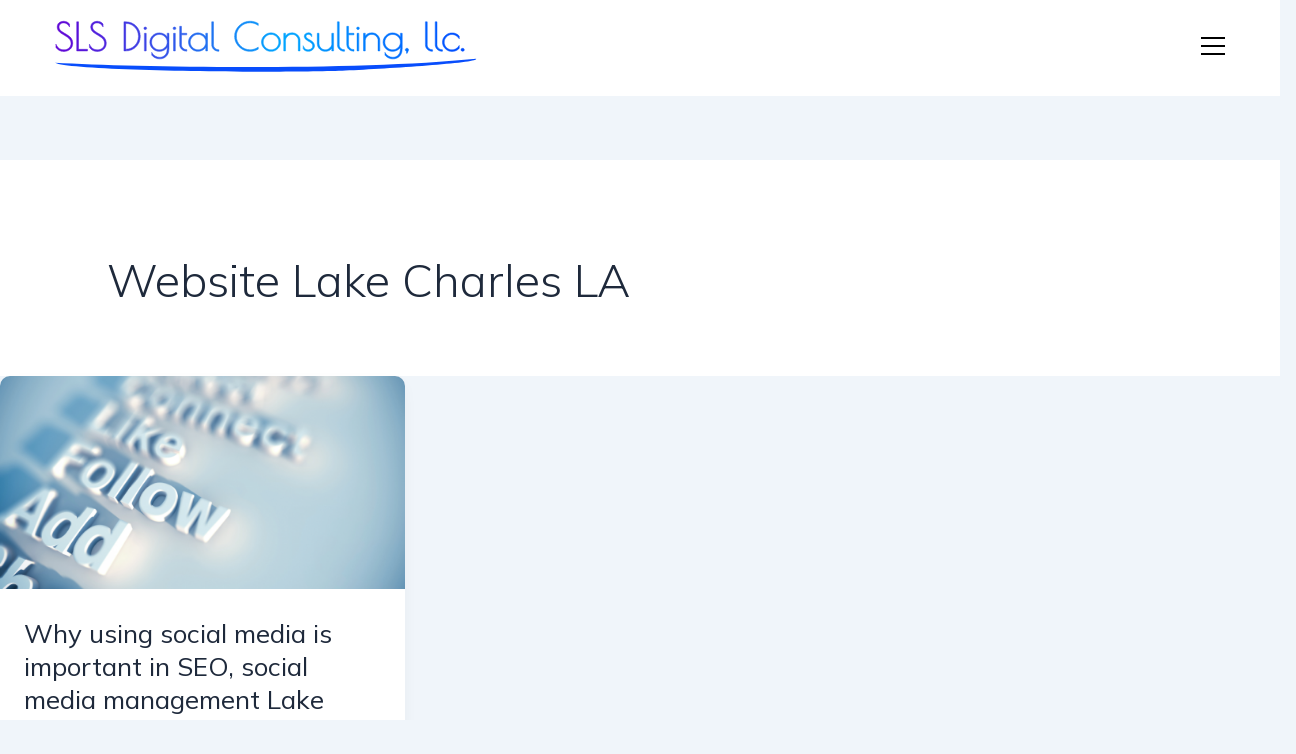

--- FILE ---
content_type: text/css
request_url: https://www.slsdigital.com/wp-content/themes/astra-child/assets/css/custom-style.css?ver=20231125
body_size: 6204
content:
@import url('https://fonts.googleapis.com/css2?family=Mulish:ital,wght@0,200;0,300;0,400;0,500;0,600;0,700;0,800;0,900;0,1000;1,200;1,300;1,400;1,500;1,600;1,700;1,800;1,900;1,1000&family=Roboto:ital,wght@0,100;0,300;0,400;0,500;0,700;0,900;1,100;1,300;1,400;1,500;1,700;1,900&display=swap');

/* Common CSS Open */
* {
    padding: 0;
    margin: 0;
    box-sizing: border-box;
}

body {
    font-family: 'Roboto', sans-serif;
}

html {
    scroll-behavior: smooth;
}

html, body, div, span, applet, object, iframe, h1, h2, h3, h4, h5, h6, p, blockquote, pre, a, abbr, acronym, address, big, cite, code, del, dfn, em, img, ins, kbd, q, s, samp, small, strike, strong, sub, sup, tt, var, b, u, i, center, dl, dt, dd, ol, ul, li, fieldset, form, label, legend, table, caption, tbody, tfoot, thead, tr, th, td, article, aside, canvas, details, embed, figure, figcaption, footer, header, hgroup, menu, nav, output, ruby, section, summary, time, mark, audio, video {
    margin: 0;
    padding: 0;
    border: 0;
    font-size: 100%;
    font: inherit;
    vertical-align: baseline;

}

ol, ul {
    list-style-type: none;
    padding: 0;
    margin: 0;
}

a {
    text-decoration: none !important;
}

/* HTML5 display-role reset for older browsers */
article, aside, details, figcaption, figure, footer, header, hgroup, menu, nav, section {
    display: block;
}

:root {
    /* Font Family */
    --font__family__mulish: 'Mulish', sans-serif;
    --font__family__roboto: 'Roboto', sans-serif;

    /* color */
    --color__white: #ffffff;
    --color__black: #000;
    --color__black__light: #232323;
    --color__black__dark: #333;
    --color__purpal: #7327DB;
    --color__blue: #1047F8;
    --color__blue__light: #0B4BFA;
    --color__gray: #515264;
    --color__gray__light__one: #556987;
    --color__gray__light: #FAFBFF;
    --color__red: #FF0000;
}

/* common css start */
.wrapper__container {
    max-width: 1200px;
    width: 100%;
    margin: auto;
    padding: 0 15px;
    overflow-x: clip;
}

.wrapper__row {
    display: flex;
    flex-wrap: nowrap;
}

.wrapper__img__fluid {
    max-width: 100%;
    height: auto;
}


::-webkit-scrollbar {
    width: 5px;
    height: 5px;
    border-radius: 6px
}

::-webkit-scrollbar-track {
    background: #f1f1f1
}

::-webkit-scrollbar-thumb {
    background: var(--color__blue);
    border-radius: 6px
}

::-webkit-scrollbar-thumb:hover {
    background: var(--color__blue);
}

/* common css close */
/* common Heading  start */
h1 {
    font-size: 70px;
    font-weight: 600;
    margin-bottom: 16px;
    line-height: 79.2px;
    color: var(--color__white);
    font-family: var(--font__family__mulish);
}

h2 {
    font-size: 50px;
    font-weight: 800;
    line-height: 70px;
    margin-bottom: 16px;
    color: var(--color__black__light);
    font-family: var(--font__family__mulish);
}

h3 {
    font-size: 32px;
    font-weight: 700;
    line-height: 48px;
    margin-bottom: 16px;
    color: var(--color__black__light);
    font-family: var(--font__family__mulish);
}

h4 {
    font-size: 24px;
    font-weight: 700;
    line-height: 36px;
    margin-bottom: 16px;
    color: var(--color__black__light);
    font-family: var(--font__family__mulish);
}

p {
    font-size: 16px;
    font-weight: 400;
    line-height: 28.8px;
    margin-bottom: 16px;
    color: var(--color__gray);
    font-family: var(--font__family__roboto);
}

p strong {
    font-size: 18px;
    font-weight: 700;
}

p a {
    color: var(--color__gray);
    font-weight: 700;
    text-decoration: underline !important;
}

p a:hover {
    color: var(--color__gray);
}

.wrapper__w__600 {
    max-width: 600px;
    width: 100%;
}

.wrapper__w__680 {
    max-width: 680px;
    width: 100%;
}

.mt-10 {
    margin-top: 10px;
}

.mb-10 {
    margin-bottom: 10px;
}

.wrapper__btn__01 a {
    font-size: 20px;
    font-style: normal;
    font-weight: 500;
    line-height: 24px;
    letter-spacing: 0.4px;
    color: var(--color__white);
    font-family: var(--font__family__roboto);
    display: inline-block;
    border-radius: 50px;
    padding: 18px 50px;
    background: linear-gradient(90deg, #5E0CD7 0%, #0053FF 103.36%);
}

.wrapper__btn__01__icon {
    padding-left: 24px;
}

.wrapper__common__space {
    padding: 100px 0;
}

/* common Heading  End */

/* common heading 01 start */
.wrapper__common__heading__01__bg {
    position: relative;
}

.wrapper__common__heading__01__bg h1 {
    text-align: center;
    font-style: normal;
    font-weight: 900;
    line-height: 28.8px;
    letter-spacing: 5px;
    font-size: 120px;
    text-shadow: rgb(226, 226, 227) 1px 0px 0px, rgb(226, 226, 227) 1.75517px 0.958851px 0px, rgb(226, 226, 227) 1.0806px 1.68294px 0px, rgb(226, 226, 227) 0.141474px 1.99499px 0px, rgb(226, 226, 227) -0.832294px 1.81859px 0px, rgb(226, 226, 227) -1.60229px 1.19694px 0px, rgb(226, 226, 227) -1.97998px 0.28224px 0px, rgb(226, 226, 227) -1.87291px -0.701566px 0px, rgb(226, 226, 227) -1.30729px -1.5136px 0px, rgb(226, 226, 227) -0.421592px -1.95506px 0px, rgb(226, 226, 227) 0.567324px -1.91785px 0px, rgb(226, 226, 227) 1.41734px -1.41108px 0px, rgb(226, 226, 227) 1.92034px -0.558831px 0px;
    font-family: var(--font__family__mulish);
}

.wrapper__common__heading__01__bg h4 {
    position: absolute;
    left: 50%;
    top: 50%;
    transform: translate(-50%, -50%);
    text-align: center;
    display: inline-block;
    font-size: 24px;
    font-style: normal;
    font-weight: 700;
    line-height: 28.8px;
    letter-spacing: 0.48px;
    margin-left: 35px;
    color: var(--color__blue);
    font-family: var(--font__family__mulish);
}

.wrapper__common__heading__01__bg h4::before {
    content: '';
    width: 80px;
    height: 11px;
    position: absolute;
    top: 9px;
    left: -85px;
    background-image: url(../image/banner__heading__motif__02.svg);
    background-size: contain;
    background-repeat: no-repeat;
}

.wrapper__common__heading__01 h2 {
    text-align: center;
    font-size: 50px;
    font-style: normal;
    font-weight: 800;
    line-height: 70px;
    padding-top: 16px;
    color: var(--color__black__light);
    font-family: var(--font__family__mulish);
}

.wrapper__common__heading__01 h2 span {
    position: relative;
    background: linear-gradient(90deg, #6008D6 1.72%, #01A8FF 55.98%, #004BFF 100%);
    background-clip: text;
    -webkit-background-clip: text;
    -webkit-text-fill-color: transparent;
}

.wrapper__common__heading__01 h2 span::after {
    content: '';
    height: 20px;
    width: 100%;
    left: 0;
    bottom: -10px;
    position: absolute;
    background-image: url(../image/common__motif__01.svg);
    background-repeat: no-repeat;
    background-size: contain;
}

.wrapper__common__heading__01 p {
    margin-top: 24px;
    text-align: center;
    font-size: 16px;
    font-style: normal;
    font-weight: 400;
    line-height: 24px;
    letter-spacing: 0.32px;
    color: var(--color__gray);
    font-family: var(--font__family__roboto);
}

/* common heading 01 End */


/* Header css strat */
.wrapper__header {
    position: sticky;
    top: 0;
    padding: 20px 0;
    z-index: 9999;
    background-color: var(--color__white);
}

.wrapper__header__row {
    align-items: center;
    justify-content: space-between;
}

.wrapper__mobile__menu .overlay {
    height: 0%;
    width: 100%;
    position: fixed;
    z-index: 1;
    top: 0;
    left: 0;
    background-color: var(--color__white);
    overflow-y: hidden;
    transition: 0.5s;

}

.wrapper__mobile__menu .overlay-content {
    padding-top: 127px;
    padding-bottom: 50px;
}


.wrapper__mobile__menu .overlay .closebtn {
    position: absolute;
    top: 20px;
    right: 45px;
    font-size: 60px;
}

.wrapper__mobile__menu .mystyle {
    height: 100%;
}

/* menu icon  */
.container__iocn--cross {
    display: inline-block;
    cursor: pointer;
    z-index: 99999;
    position: relative;
}

.bar1,
.bar2,
.bar3 {
    width: 24px;
    height: 2px;
    background-color: #000;
    margin: 6px 0;
    transition: 0.4s;
}

.change .bar1 {
    -webkit-transform: rotate(-45deg) translate(-9px, 6px);
    transform: rotate(-45deg) translate(-9px, 6px);
}

.change .bar2 {
    opacity: 0;
}

.change .bar3 {
    -webkit-transform: rotate(45deg) translate(-5px, -3px);
    transform: rotate(45deg) translate(-5px, -3px);
}

/*  */
.wrapper__socical__icon {
    padding-right: 120px;
}

.overlay-content li a {
    font-size: 54px;
    font-style: normal;
    font-weight: 500;
    line-height: 150%;
    padding-bottom: 50px;
    transition: .2s ease all;
    color: var(--color__black__dark);
    font-family: var(--font__family__mulish);
}

.overlay-content li a:hover {
    color: var(--color__blue);
    font-weight: 700;
}

.wrapper__socical__heading h5 {
    font-size: 18px;
    font-style: normal;
    font-weight: 700;
    line-height: 28px;
    padding-right: 30px;
    color: var(--color__black__light);
    font-family: var(--font__family__mulish);
}

.wrapper__socical__list li {
    display: inline-block;
    padding-right: 16px;
}

.wrapper__socical__list li:last-child {
    padding-right: 0;
}

.wrapper__socical__tel li a {
    font-size: 30px;
    font-style: normal;
    font-weight: 700;
    line-height: 28px;
    color: var(--color__black__light);
    font-family: var(--font__family__mulish);
}

/* Header css End */

/* Banner Section css start */
.wrapper__banner__home__sec {
    background-image: url(../image/bg_home.jpg);
    background-repeat: no-repeat;
    background-size: cover;
    background-position: bottom;
    padding: 70px 0;
}

.wrapper__common__banner__heading {
    text-align: center;
}

.wrapper__common__banner__heading h4 {
    font-size: 24px;
    font-style: normal;
    font-weight: 700;
    line-height: 28.8px;
    letter-spacing: 0.48px;
    margin-bottom: 16px;
    text-align: center;
    display: inline-block;
    position: relative;
    color: var(--color__white);
    font-family: var(--font__family__mulish);
}

.wrapper__common__banner__heading h4::before {
    content: '';
    width: 80px;
    height: 11px;
    position: absolute;
    top: 9px;
    left: -85px;
    background-image: url(../image/banner__heading__motif.svg);
    background-size: contain;
    background-repeat: no-repeat;
}

.wrapper__common__banner__heading h1 {
    font-size: 66px;
    font-style: normal;
    font-weight: 700;
    line-height: 79.2px;
    margin-bottom: 36px;
    color: var(--color__white);
    font-family: var(--font__family__mulish);
}

.wrapper__common__banner__heading h1 span {
    position: relative;
    text-align: center;
    display: inline-block;
}

.wrapper__common__banner__heading h1 span::after {
    content: '';
    height: 20px;
    width: 100%;
    left: 0;
    bottom: -10px;
    position: absolute;
    background-image: url(../image/banner__heading__motif__01.svg);
    background-repeat: no-repeat;
    background-size: contain;
}

.wrapper__common__banner__heading p {
    font-size: 18px;
    font-style: normal;
    font-weight: 500;
    line-height: 27px;
    letter-spacing: 0.36px;
    margin-bottom: 60px;
    color: var(--color__white);
    font-family: var(--font__family__roboto);
}

/* Banner Section css End */


/* About us section css strat */
.wrapper__about__row {
    margin: 45px -20px 0;
    align-items: center;

}

.wrapper__about__img {
    max-width: 544px;
    width: 100%;
    padding: 0 20px;
}

.wrapper__about__text {
    max-width: calc(100% - 544px);
    width: 100%;
    padding: 0 20px;
}

/* About us section css End */

/* Services  Section css start */
.wrapper__services__row {
    margin: 48px -12px 0;
    display: flex;
}

.wrapper__services__card__box {
    display: table-cell;
    max-width: calc(100% / 4);
    width: 100%;
    background: var(--color__white);
    box-shadow: 0px 2px 25px 0px rgba(52, 62, 85, 0.07);
    border-radius: 10px;
    padding: 35px 25px;
    margin: 0 12px;
}

.wrapper__services__card__box {
    background-image: url(../image/services_card_motif.svg);
    background-repeat: no-repeat;
    background-position: bottom right;
}

.wrapper__services__sec {
    background-image: url(../image/bg_services.png);
    background-repeat: no-repeat;
    background-size: contain;
    background-position: bottom left;
}

.wrapper__services__card__icon {
    margin-bottom: 23px;
}

.wrapper__services__card__icon img {
    width: auto;
    height: 60px;
}

.wrapper__services__card__text a {
    font-size: 16px;
    font-style: normal;
    font-weight: 600;
    line-height: 24px;
    text-transform: uppercase;
    color: #0B4BFA;
    font-family: var(--font__family__roboto);
}

.wrapper__services__card__text p {
    margin-bottom: 30px;
}

/* Services  Section css End */


/* Our story  Section css start */
.wrapper__our__story__sec {
    background-image: url(../image/bg_our_story.jpg);
    background-repeat: no-repeat;
    background-size: cover;
    background-position: bottom right;
    padding: 60px 0;
}

.wrapper__text__left .wrapper__common__heading__01__bg h1,
.wrapper__text__left.wrapper__common__heading__01 p,
.wrapper__text__left.wrapper__common__heading__01 h2 {
    text-align: left;
}

.wrapper__text__left .wrapper__common__heading__01__bg h4 {
    left: 0;
}

.wrapper__text__left .wrapper__common__heading__01__bg h4 {
    left: 0;
    transform: translate(0, -50%);
    margin-left: 82px;
}

.wrapper__text__white.wrapper__common__heading__01 h2,
.wrapper__text__white.wrapper__common__heading__01 h2 span,
.wrapper__text__white.wrapper__common__heading__01 p,
.wrapper__text__white .wrapper__common__heading__01__bg h4 {
    color: var(--color__white);
    -webkit-text-fill-color: snow;
}

.wrapper__text__white .wrapper__common__heading__01__bg h4::before {
    background-image: url(../image/banner__heading__motif.svg);
}

.wrapper__text__light__blue h1 {
    text-shadow: rgba(54, 73, 116, 0.2) 2px 0px 0px, rgba(54, 73, 116, 0.2) 1.75517px 0.958851px 0px, rgba(54, 73, 116, 0.2) 1.0806px 1.68294px 0px, rgba(54, 73, 116, 0.2) 0.141474px 1.99499px 0px, rgba(54, 73, 116, 0.2) -0.832294px 1.81859px 0px, rgba(54, 73, 116, 0.2) -1.60229px 1.19694px 0px, rgba(54, 73, 116, 0.2) -1.97998px 0.28224px 0px, rgba(54, 73, 116, 0.2) -1.87291px -0.701566px 0px, rgba(54, 73, 116, 0.2) -1.30729px -1.5136px 0px, rgba(54, 73, 116, 0.2) -0.421592px -1.95506px 0px, rgba(54, 73, 116, 0.2) 0.567324px -1.91785px 0px, rgba(54, 73, 116, 0.2) 1.41734px -1.41108px 0px, rgba(54, 73, 116, 0.2) 1.92034px -0.558831px 0px;
    color: #091a4c;
}

.wrapper__text__white.wrapper__common__heading__01 h2 span::after {
    background-image: url(../image/banner__heading__motif__01.svg);
}

.wrapper__our__story__row {
    margin: 0 -114px;
    align-items: center;
}

.wrapper__our__story__left__box {
    max-width: 928px;
    width: 100%;
    padding: 0 114px;
}

.wrapper__our__story__right__box {
    max-width: calc(100% - 928px);
    width: 100%;
    padding: 0 114px;
}

.wrapper__white__btn.wrapper__btn__01 a {
    border: 1px solid var(--color__white);
    background: transparent;
    padding: 18px 48px;

}

/* Our story  Section css End */


/* Protfolio slider css start */
.wrapper__portfolio__slider__box {
    padding-left: 135px;
}

.wrapper__our__mission__card__inner__content__new__text p {
    display: -webkit-box;
    overflow: hidden;
    -webkit-line-clamp: 10;
    -webkit-box-orient: vertical;
}

.wrapper__portfolio__slider__card {
    position: relative;
    height: auto;
    transition: .2s all;
    height: 429px;
}

.wrapper__portfolio__slider__card:hover .wrapper__portfolio__slider__card__text__box {
    opacity: 1;
}

.wrapper__portfolio__slider__card__text__box {
    display: flex;
    align-items: center;
    position: absolute;
    top: 0;
    bottom: 0;
    left: 0;
    right: 0;
    height: 100%;
    width: 100%;
    opacity: 0;
    transition: .5s ease;
    background-color: rgba(4, 49, 92, 0.8);
    padding: 0 25px;
    overflow: hidden;
}

.wrapper__portfolio__slider__card__text h3 {
    font-size: 32px;
    font-style: normal;
    font-weight: 800;
    line-height: normal;
    margin-bottom: 50px;
    color: var(--color__white);
    font-family: var(--font__family__mulish);
}

.wrapper__portfolio__slider__box {
    overflow: hidden;
    padding-top: 44px;
}

.wrapper__portfolio__slider__card {
    max-width: 582px;
    width: 100%;
    overflow: hidden;
    transition: .5s all;
}

/* the slides */
.wrapper__portfolio__slider__box .slick-slide {
    margin: 0 10px;
}

/* the parent */
.wrapper__portfolio__slider__box .slick-list {
    margin: 0 -10px;
}

.wrapper__portfolio__slider__card.slick-now {
/*     max-width: 582px;
    width: 100%; */
}

.wrapper__portfolio__slider__card__img img {
    width: 100%;
    height: auto;
}

.wrapper__slider__arrow__row {
    justify-content: end;
    margin-top: 30px;
}

.wrapper__slider__arrow__next {
    padding-left: 16px;
}

.wrapper__slider__arrow__next,
.wrapper__slider__arrow__prev {
    cursor: pointer;
}

/* Protfolio slider css End */


/* Testimonials slider css start */
.wrapper__testimonials__slider__box {
    padding-top: 45px;
}

.wrapper__testimonials__slider__card {
    padding: 42px 28px;
    background: var(--color__white);
    box-shadow: 0px 4px 50px 0px rgba(0, 0, 0, 0.10);
}

.wrapper__testimonials__slider__card__text h5 {
    font-size: 20px;
    font-style: italic;
    font-weight: 500;
    line-height: 32px;
    letter-spacing: -0.4px;
    margin-bottom: 35px;
    height: 190px;
    display: -webkit-box;
    -webkit-line-clamp: 6;
    -webkit-box-orient: vertical;
    overflow: hidden;
    color: var(--color__gray);
    font-family: var(--font__family__roboto);
}

.wrapper__testimonials__slider__card__icon__img img {
    width: 55px;
    height: 55px;
    object-fit: cover;
}

.wrapper__testimonials__slider__card__icon__text h6 {
    font-size: 18px;
    font-style: normal;
    font-weight: 700;
    line-height: 32px;
    color: var(--color__black__light);
    font-family: var(--font__family__mulish);
}

.wrapper__testimonials__slider__card__icon__text p {
    font-size: 14px;
    font-style: normal;
    font-weight: 500;
    line-height: 28px;
    color: var(--color__gray);
    font-family: var(--font__family__roboto);
}

.wrapper__testimonials__slider__card__icon__text {
    padding-left: 16px;
}

/* the slides */
.wrapper__testimonials__slider .slick-slide {
    margin: 0 11px;
}

/* the parent */
.wrapper__testimonials__slider .slick-list {
    margin: 0 -11px;
    overflow: visible;
    overflow-x: clip;
}

/* Testimonials slider css End */

/* Clients slider Section css start */
.wrapper__clients__slider__box {
    padding-left: 135px;
    overflow: hidden;
    margin-top: 50px;
}

.wrapper__clients__slider__card {
    max-width: 277px;
    width: 100% !important;
    overflow: hidden;
    border: 1px solid #eee;
    padding: 22px;
    background: var(--color__white);
}

.wrapper__clients__slider__card__img img {
    max-width: 100%;
    height: 54px;
    margin: auto;
    display: block;
    object-fit: contain;
}

/* the slides */
.wrapper__clients__slider__box .slick-slide {
    margin: 0 8px;
}

/* the parent */
.wrapper__clients__slider__box .slick-list {
    margin: 0 -8px;

}

/* Clients slider Section css End */


/* Footer css start */
.wrapper__footer__sec {
    background-image: url(../image/bg_footer.svg);
    background-size: cover;
    background-repeat: no-repeat;
}

.wrapper__footer__box__01 {
    max-width: 326px;
    width: 100%;
}

.wrapper__footer__box__02 {
    max-width: 260px;
    width: 100%;
}

.wrapper__footer__box__03 {
    max-width: 234px;
    width: 100%;
}

.wrapper__footer__box__04 {
    max-width: 359px;
    width: 100%;
}

.wrapper__footer__row {
    padding: 90px 0 21px;
}

.wrapper__footer__logo {
    margin-bottom: 20px;
}

.wrapper__footer__about {
    align-items: center;
    margin-bottom: 24px;
}

.wrapper__footer__about__text {
    padding-left: 20px;
}

.wrapper__footer__about__icon {
    width: 30px;
    text-align: center;
}

.wrapper__footer__about__text h6,
.wrapper__footer__about__text h6 a {
    font-size: 16px;
    font-style: normal;
    font-weight: 500;
    line-height: 24px;
    letter-spacing: 0.48px;
    color: var(--color__white);
    font-family: var(--font__family__roboto);
}

.wrapper__footer__about__text h6 span,
.wrapper__footer__about__text h6 span a {
    font-weight: 700;
}

.wrapper__footer__list h5 {
    font-size: 18px;
    font-style: normal;
    font-weight: 800;
    line-height: 28px;
    margin-bottom: 20px;
    color: var(--color__white);
    font-family: var(--font__family__mulish)
}

.wrapper__footer__list li a {
    font-size: 16px;
    font-style: normal;
    font-weight: 400;
    line-height: 24px;
    display: block;
    margin-bottom: 16px;
    color: var(--color__white);
    font-family: var(--font__family__roboto)
}

.wrapper__news__letter__form__field input {
    max-width: 256px;
    width: 100%;
    border-radius: 8px;
    font-size: 16px;
    font-style: normal;
    font-weight: 400;
    line-height: 24px;
    background: transparent;
    padding: 10px 14px;
    outline: none;
    color: var(--color__white);
    font-family: var(--font__family__roboto);
    border: 1px solid var(--color__gray__light);
    box-shadow: 0px 1px 2px 0px rgba(0, 0, 0, 0.05);
}

.wrapper__news__letter__form {
    display: flex;
    align-items: center;
    margin-bottom: 36px;
}

.wrapper__news__letter__form__submit {
    padding-left: 16px;
}

.wrapper__button {
    font-size: 18px;
    font-style: normal;
    font-weight: 600;
    line-height: 24px;
    padding: 12px 18px;
    border: transparent;
    border-radius: 6px;
    color: var(--color__white);
    font-family: var(--font__family__roboto);
    background: linear-gradient(90deg, #5B0ED8 0%, #074EFC 100%);
    box-shadow: 0px 1px 2px 0px rgba(105, 81, 255, 0.05);
}

.wrapper__news__letter__social__list ul li {
    display: inline-block;
    padding-right: 16px;
}

.wrapper__news__letter__social__list ul li:last-child {
    padding-right: 0;
}

.wrapper__botom__footer {
    padding: 20px 0;
    border-top: 1px solid rgb(238 240 243 / 20%);
}

.wrapper__botom__footer__text h6 {
    font-size: 14px;
    font-style: normal;
    font-weight: 500;
    line-height: 20px;
    text-align: center;
    color: var(--color__white);
    font-family: var(--font__family__roboto);
}
/* Footer css start */


/* Page 02 Web design css start */
.wrapper__banner__home__sec__two {
    background-image: url(../image/bg_banner__common.png);
    padding: 100px 0;
}

/* Responsive section css start */
.wrapper__img__box {
    margin-top: 56px;
}

/*  Responsive section css End*/
/* Page 02 Web design css End */

/* common card section css start */
.wrapper__common__card__heading {
    align-items: center;
}

.wrapper__common__card__icon img {
    max-width: 100%;
    height: 90px;
    object-fit: contain;
}

.wrapper__common__card__text {
    padding-left: 20px;
}

.wrapper__common__card__text h3 {
    margin-bottom: 0;
}

.wrapper__common__card__row {
    margin: 0 -10px;
    display: flex;
}

.wrapper__common__card__box {
    max-width: calc(100% / 2);
    width: 100%;
    margin: 0 10px;
    display: table-cell;
    padding: 30px;
    border-radius: 10px;
    border: 1px solid rgb(160 160 160 / 50%);
    background: var(--color__white);
    box-shadow: 0px 4px 50px 0px rgba(0, 0, 0, 0.10);
}

.wrapper__common__card__contant {
    margin-top: 24px;
}

.wrapper__common__card__03.wrapper__common__card__box {
    max-width: calc(100% / 3);
}

/* common card section css End */


/* Cost section css start */
.wrapper__cost__num {
    align-items: center;
    justify-content: space-between;
}

.wrapper__cost__num__text p {
    font-size: 18px;
    margin-bottom: 0;
}

.wrapper__cost__num__text__phone a {
    font-size: 40px;
    font-style: normal;
    font-weight: 900;
    line-height: 48px;
    color: var(--color__purpal);
    font-family: var(--font__family__roboto)
}

.wrapper__cost__list__box {
    margin-top: 50px;
}

.wrapper__cost__list__div {
    max-width: calc(100% / 6);
    width: 100%;
    padding-left: 18px;
    padding-right: 10px;
}

.wrapper__cost__list__div ul li {
    list-style-type: disc;
    font-size: 16px;
    font-style: normal;
    font-weight: 500;
    line-height: 19.2px;
    letter-spacing: -0.32px;
    margin-bottom: 24px;
    color: var(--color__gray);
    font-family: var(--font__family__roboto);
}

.wrapper__cost__list__div ul li::marker {
    font-size: 14px;
}

/* Cost section css End */

/* Consulting form section css start */
.wrapper__consulting__sec {
    background-image: url(../image/bg_consulting_form.jpg);
    background-repeat: no-repeat;
    background-size: cover;
    background-position: bottom right;
}

.wrapper__consulting__left__box {
    max-width: 627px;
    width: 100%;
    padding: 118px 70px 104px 0;
}

.wrapper__consulting__right__box {
    max-width: calc(100% - 627px);
    width: 100%;
}

.wrapper__consulting__right__box {
    padding: 34px 30px 55px;
    border-radius: 10px;
    background: rgba(9, 14, 132, 0.50);
    box-shadow: 0px 4px 50px 0px rgba(0, 0, 0, 0.10);
}

/* contact form css start */
.wrapper__row__contact {
    flex-wrap: wrap;
    align-items: center;
}

.wrapper__consulting__form__heading h3 {
    color: var(--color__white);
    font-size: 30px;
}

.wrapper__consulting__form__heading p {
    color: var(--color__white);
    margin-bottom: 40px;
}

.wrapper__contact__form select,
.wrapper__contact__form select option,
.wrapper__contact__form input,
.wrapper__contact__form label {
    width: 50%;
    outline: none;
    border: none;
    font-size: 15px;
    font-style: normal;
    font-weight: 600;
    line-height: 27px;
    padding-bottom: 10px;
    background: transparent;
    color: var(--color__white);
    font-family: var(--font__family__roboto);
    border-bottom: 1px solid var(--color__white);
}

.wrapper__contact__form label {
    border: none;
    font-size: 14px;
}

.wrapper__contact__form label sup {
    color: var(--color__red);
}

.wrapper__contact__form select option {
    color: var(--color__black);
}

.wrapper__form__full {
    margin-bottom: 30px;
}

.wrapper__contact__form input {
    width: 100%;
}

.wrapper__form__column {
    margin: 0 -11px 30px;
}

.wrapper__form__column__box {
    max-width: calc(100% / 2);
    width: 100%;
    padding: 0 11px;
}

/* contact form css End */

/* Floating form css start */
.wrapper__contact__form .floating-group {
    position: relative;
}

.wrapper__contact__form .floating-group label {
    position: absolute;
    top: 0;
    transition: all 0.2s ease-out;
}

.wrapper__contact__form .floating-group .floating-input:focus {
    outline: none;
}

.wrapper__contact__form .floating-group.label-up label {
    top: -22px;
    font-size: 12px;
}
.wrapper__contact__form .wrapper__label {
    top: -22px !important;
    font-size: 12px !important;
}
.wrapper__contact__form .floating-group.focus label {
    color: var(--color__white);
}

.wrapper__button__01 {
    font-size: 20px;
    font-style: normal;
    font-weight: 500;
    line-height: 24px;
    padding: 18px 30px;
    border: transparent;
    border-radius: 50px;
    color: var(--color__white);
    font-family: var(--font__family__roboto);
    background: linear-gradient(90deg, #5B0ED8 0%, #074EFC 100%);
    box-shadow: 0px 1px 2px 0px rgba(105, 81, 255, 0.05);
}

/* Floating form css eND */
/* Consulting form section css End */

/* seo webmaster section css start */
.wrapper__seo__webmaster__sec {
    background-image: url(../image/bg_seo.jpg);
    background-repeat: no-repeat;
    background-size: cover;
    padding: 70px 0;
}

.wrapper__seo__webmaster__text h3 {
    text-align: center;
    font-size: 30px;
    font-style: italic;
    font-weight: 500;
    line-height: 48px;
    letter-spacing: -0.6px;
    margin-bottom: 32px;
    color: var(--color__white);
    font-family: var(--font__family__roboto);
}

.wrapper__seo__webmaster__text h4 {
    text-align: center;
    font-size: 26px;
    font-style: normal;
    font-weight: 700;
    line-height: 32px;
    margin-bottom: 0;
    color: var(--color__white);
    font-family: var(--font__family__roboto);
}

/* seo webmaster section css End */


/* contact us css start */
.wrapper__heading__two__column {
    align-items: center;
}

.wrapper__heading__left {
    max-width: 662px;
    width: 100%;
}

.wrapper__heading__right {
    max-width: calc(100% - 662px);
    width: 100%;
}

.wrapper__contact__us__card__box {
    margin: 0 -75px;
    padding-top: 60px;
    align-items: center;
}

.wrapper__cotact__us__card {
    max-width: calc(100% / 3);
    width: 100%;
    padding: 0 75px;
    text-align: center;
}

.wrapper__cotact__us__card img {
    margin-bottom: 15px;
}

.wrapper__cotact__us__card h6 {
    font-size: 22px;
    font-style: normal;
    font-weight: 500;
    line-height: 33px;
    letter-spacing: 0.66px;
    color: var(--color__black__dark);
    font-family: var(--font__family__mulish);
}

.wrapper__cotact__us__card a,
.wrapper__cotact__us__card h4 {
    font-size: 30px;
    font-style: normal;
    font-weight: 800;
    line-height: 150%;
    letter-spacing: 0.9px;
    color: var(--color__black__dark);
    font-family: var(--font__family__mulish);
}

.wrapper__bg__blue {
    background-color: #160037;
    border-radius: 5px;
    padding: 100px 114px;
}

.wrapper__blue__dark h1 {
    color: #160037;
}

.wrapper__contact__form__us {
    margin-top: 34px;
}

.wrapper__contact__form__us .wrapper__form__column {
    margin: 0 -20px 30px;
}

.wrapper__contact__form__us .wrapper__form__column__box {
    padding: 0 20px;
}

.wrapper__contact__form__us .wrapper__contact__form label {
    font-size: 16px;
}

.wrapper__contact__form__us .wrapper__contact__form select {
    font-size: 16px;
}

.wrapper__content__text {
    margin-top: 68px;
}

/* contact us css End */


/* Our Mission  Section css  start */
.wrapper__our__mission__card__box {
    margin: 0 -10px;
}

.wrapper__our__mission__card {
    flex: 6;
    padding: 0 10px;
    cursor: pointer;
    transition: all 0.2s ease-out;
}

.wrapper__our__mission__card.active {
    flex: 30;
}

.wrapper__our__mission__card__inner {
    position: relative;
    border-radius: 10px;
    height: 416px;
    border: 1px solid #A0A0A0;
    background: var(--color__white);
    box-shadow: 0px 4px 50px 0px rgba(0, 0, 0, 0.06);
}

.wrapper__our__mission__card__inner__content {
    display: flex;
    flex-direction: column;
    align-items: center;
    justify-content: space-between;
    height: 416px;
    padding: 30px 20px 26px;
}

.wrapper__our__mission__card__inner__content h4 {
    writing-mode: vertical-rl;
    transform: rotate(180deg);
}

.wrapper__our__mission__card.active .wrapper__our__mission__card__inner__content {
    display: none;
}

.wrapper__our__mission__card__inner__content__new {
    width: 100%;
    display: none;
    padding: 30px 20px 26px;
    overflow: hidden;
    height: 416px;
}

.wrapper__our__mission__card.active .wrapper__our__mission__card__inner__content__new {
    display: block;
}

.wrapper__our__mission__card__inner__content__new h4 {
    display: flex;
    align-items: center;
}

.wrapper__our__mission__card__inner__content__new h4 img {
    padding-right: 25px;
}

/* Our Mission  Section css  End */

/* common buttom css strat */
.wrapper__bg__light__gray {
    background-color: var(--color__gray__light);
}

.wrapper__text__light__gray {
    color: var(--color__gray__light) !important;
}
/* common buttom css End */
.overlay-content li.current-menu-item a {
    color: var(--color__blue);
}


/**################### Jalaj Desktop start ########################**/

.home_templates section.wrppper__about__us__sec.wrapper__common__space .wrapper__common__heading__01__bg h4 {
        transform: translate(-50%, 2%);
}    
.home_templates section.wrppper__about__us__sec.wrapper__common__space .wrapper__common__heading__01__bg h4 {
	text-transform: lowercase;
}
.home_templates section.wrppper__about__us__sec.wrapper__common__space .wrapper__common__heading__01__bg h4::first-letter {
	text-transform: capitalize;
}
.wrapper__services__card__text p {
    -webkit-line-clamp: 5;
    overflow: hidden;
    display: -webkit-box;
    -webkit-box-orient: vertical;
}
.home_templates section.wrapper__portfolio__sec.wrapper__common__space h4 {
    transform: translate(-50%, -19%);
}
.wrapper__news__letter__form__submit {
    position: relative;
}

.wrapper__news__letter__form__submit span.wpcf7-spinner {
    position: absolute;
}
.wrapper__news__letter__form__field p{
	margin-bottom:0px;
}
.wrapper__news__letter__form__field input::-webkit-input-placeholder{
   color: #FFF;
	font-family: 'Roboto', sans-serif;
	font-size: 16px;
	font-style: normal;
	font-weight: 400;
	line-height: 24px; /* 150% */
}
.wrapper__news__letter__form__submit .wpcf7-submit {
    font-size: 18px;
    font-style: normal;
    font-weight: 600;
    line-height: 24px;
    padding: 12px 18px;
    border: transparent;
    border-radius: 6px;
    color: var(--color__white);
    font-family: var(--font__family__roboto);
    background: linear-gradient(90deg, #5B0ED8 0%, #074EFC 100%);
    box-shadow: 0px 1px 2px 0px rgba(105, 81, 255, 0.05);
}
.wrapper__news__letter__form p {
    margin-bottom: 0px;
}
.wrapper__news__letter__form {
    align-items: baseline;
}
.wrapper__news__letter__form__field input[type=email]:focus {
    background: transparent;
    color: var(--color__white);
}
.wrapper__responsive__sec p {
    max-width: 1024px;
    margin-left: auto;
    margin-right: auto;
}
.wrapper__responsive__sec p br{
	display: none;
}
a.inside_link {
    color: var(--color__gray);
    font-weight: 400;
}

.wrapper__contact__form input,
.wrapper__contact__form select{
	padding-left: 0px;
    padding-right: 0px;
}
.wrapper__contact__form input:focus {
    background: transparent;
    border-bottom: 1px solid var(--color__white) !important;
    outline: none !important;
    color: var(--color__white);
    border-left: none;
    border-top: none;
    border-right: none;
	padding-left: 0px;
    padding-right: 0px;
}
.wrapper__cotact__us__card a:hover {
    text-decoration: underline !important;
}
.wrapper__contact__form .wpcf7 input:not([type=submit]), .wrapper__contact__form .wpcf7 select, .wpcf7 textarea {

    padding: 0px 0px 10px 0px;
}
.wrapper__form__column__box.floating-group br {
    display: none;
}
.wrapper__contact__form__us .wrapper__form__column__box>p {
    margin-bottom: 0px;
}
.wrapper__contact__form form p {
    margin-bottom: 0px;
}
.wrapper__contact__form__us input.wpcf7-submit {
    font-size: 20px;
    font-style: normal;
    font-weight: 500;
    line-height: 24px;
    padding: 18px 30px;
    border: transparent;
    border-radius: 50px;
    color: var(--color__white);
    font-family: var(--font__family__roboto);
    background: linear-gradient(90deg, #5B0ED8 0%, #074EFC 100%);
    box-shadow: 0px 1px 2px 0px rgba(105, 81, 255, 0.05);
    width: 175.979px;
	margin-top: 10px;
}
.wrapper__news__letter__form+ .wpcf7-response-output {
    color: #fff !important;
}
.wrapper__contact__form .wpcf7-form-control.wpcf7-submit {
    font-size: 20px;
    font-style: normal;
    font-weight: 500;
    line-height: 24px;
    padding: 18px 30px;
    border: transparent;
    border-radius: 50px;
    color: var(--color__white);
    font-family: var(--font__family__roboto);
    background: linear-gradient(90deg, #5B0ED8 0%, #074EFC 100%);
    box-shadow: 0px 1px 2px 0px rgba(105, 81, 255, 0.05);
    width: 175.979px;
    margin-top: 10px;
    position: relative;
}
.wrapper__contact__form .wpcf7-form-control.wpcf7-submit::before {
    content: "";
    position: absolute;
    right: 0px;
    top: 10px;
    width: 27px;
	height: 2px;
	background-image: url('data:image/svg+xml,<svg xmlns="http://www.w3.org/2000/svg" width="29" height="16" viewBox="0 0 29 16" fill="none"><path d="M28.337 8.42927C28.7275 8.03875 28.7275 7.40559 28.337 7.01506L21.973 0.6511C21.5825 0.260576 20.9493 0.260576 20.5588 0.6511C20.1683 1.04162 20.1683 1.67479 20.5588 2.06531L26.2157 7.72217L20.5588 13.379C20.1683 13.7695 20.1683 14.4027 20.5588 14.7932C20.9493 15.1838 21.5825 15.1838 21.973 14.7932L28.337 8.42927ZM0.629883 8.72217H27.6299V6.72217H0.629883V8.72217Z" fill="white"/></svg>');
	background-repeat:no-repeat;
	background-size: 26px auto;
}
.wrapper__form__column__box.floating-group p.hide label {
    opacity: 0;
    visibility: hidden;
    transition: all 0.3s ease;
}

.wrapper__contact__form .wpcf7-response-output {
    color: #fff;
}

/**################### Jalaj Desktop End ########################**/

--- FILE ---
content_type: text/css
request_url: https://www.slsdigital.com/wp-content/themes/astra-child/assets/css/responsive.css?ver=20231123
body_size: 1581
content:
@media(max-width:1440px) {}

@media(max-width:1366px) {}

@media(max-width:1200px) {}

@media(max-width:1024px) {


    h1 {
        font-size: 32px;
    }

    h2 {
        font-size: 28px;
    }

    h3 {
        font-size: 24px;
        line-height: 35px;
    }

    h4 {
        font-size: 22px;
    }

    h5 {
        font-size: 20px;
    }

    h6 {
        font-size: 18px;
    }

    p {
        font-size: 15px;
        line-height: 24.8px;
    }

    .wrapper__header {
        padding: 10px 0;
    }

    .wrapper__logo img {
        max-width: 70%;
    }

    .wrapper__logo img {
/*         max-width: 80px; */
    }

    .wrapper__common__banner__heading h1 {
        font-size: 32px;
        line-height: 42px;
    }

    .wrapper__common__banner__heading h4 {
        font-size: 22px;
    }

    .wrapper__common__banner__heading p {
        font-size: 16px;
        line-height: 25px;
    }

    .wrapper__common__banner__heading h4::before {
        width: 36px;
        left: -40px;
    }

    .wrapper__btn__01 a {
        padding: 14px 32px;
        font-size: 18px;
        line-height: 20px;
    }

    .wrapper__common__heading__01__bg h1 {
        line-height: 22.8px;
        letter-spacing: 3px;
        font-size: 70px;
    }

    .wrapper__common__heading__01__bg h4 {
        font-size: 18px;
        margin-left: 0;
        line-height: 24.8px;
    }

    .wrapper__common__heading__01__bg h4::before {
        width: 45px !important;
        left: -52px;
    }

    .wrapper__common__heading__01 h2 {
        font-size: 30px;
        line-height: 45px;
    }

    .wrapper__about__img,
    .wrapper__about__text {
        max-width: 100%;
    }

    .wrapper__about__row {
        flex-wrap: wrap;
    }

    .wrapper__about__img {
        margin-bottom: 30px;
        text-align: center;
    }

    .wrapper__common__space {
        padding: 50px 0;
    }

    .wrapper__services__card__box {
        max-width: calc((100% - 50px) / 2);
        margin-bottom: 30px;
    }

    .wrapper__services__row {
        flex-wrap: wrap;
    }

    .wrapper__our__story__left__box,
    .wrapper__our__story__right__box {
        max-width: 100%;
    }

    .wrapper__portfolio__slider__box .slick-list {
        margin: 0 0;
    }

    .wrapper__portfolio__slider__box {
        padding-left: 15px;
    }

    .wrapper__portfolio__slider__card.slick-now,
    .wrapper__portfolio__slider__card {
        max-width: 320px;
    }

    .wrapper__portfolio__slider__card__text h3 {
        font-size: 24px;
        margin-bottom: 30px;
    }

    .wrapper__slider__arrow .slick-arrow img {
        max-width: 30px;
    }

    .wrapper__slider__arrow__row {
        margin-top: 15px;
    }

    .wrapper__clients__slider__box {
        padding-left: 15px;
    }

    .wrapper__clients__slider__box .slick-list {
        margin: 0 0;
    }

    .wrapper__footer__box__01,
    .wrapper__footer__box__02,
    .wrapper__footer__box__03,
    .wrapper__footer__box__04,
    .wrapper__footer__box__05 {
        max-width: calc(100% / 2);

    }

    .wrapper__footer__list li a {
        font-size: 14px;
        line-height: 18px;
    }

    .wrapper__botom__footer__text h6 {
        font-size: 14px;
    }

    .wrapper__button {
        font-size: 16px;
    }

    .overlay-content li a {
        font-size: 22px;
    }

    .wrapper__socical__tel li a {
        font-size: 20px;
    }

    .wrapper__socical__heading h5 {
        margin-bottom: 16px;
    }

    .wrapper__socical__icon.wrapper__row {
        margin-bottom: 30px;
    }

    .wrapper__socical__heading,
    .wrapper__socical__list {
        width: 100%;
        max-width: 100%;
    }

    .wrapper__socical__icon {
        flex-wrap: wrap;
    }

    .wrapper__our__story__row {
        margin: 0;
        flex-wrap: wrap;
    }

    .wrapper__our__story__left__box,
    .wrapper__our__story__right__box {
        padding: 0;
    }

    .wrapper__white__btn.wrapper__btn__01 a {
        padding: 14px 30px;
    }

    .wrapper__w__680,
    .wrapper__w__600 {
        max-width: 100%;
    }

    .wrapper__socical__icon {
        padding-right: 0;
    }

    .wrapper__footer__row {
        flex-wrap: wrap;
    }

    .wrapper__banner__home__sec__two {
        padding: 60px 0;
    }

    .wrapper__cost__list__box {
        flex-wrap: wrap;
    }

    .wrapper__cost__list__div {
        max-width: calc(100% / 3);
        margin-bottom: 30px;
    }

    .wrapper__row__contact {
        flex-wrap: wrap;
    }

    .wrapper__consulting__left__box,
    .wrapper__consulting__right__box {
        max-width: 100%;
    }

    .wrapper__consulting__left__box {
        padding: 80px 0px 30px 0;
    }

    .wrapper__consulting__right__box {
        padding: 34px 10px 55px;
        margin-bottom: 50px;
    }

    .wrapper__seo__webmaster__text h3 {
        font-size: 22px;
        line-height: 38px;
    }

    .wrapper__seo__webmaster__text h4 {
        font-size: 24px;
    }

    .wrapper__heading__two__column {
        flex-wrap: wrap;
    }

    .wrapper__heading__left,
    .wrapper__heading__right {
        max-width: 100%;
    }

    .wrapper__bg__blue {
        padding: 50px 15px;
    }

    .wrapper__common__space {
        padding: 50px 15px;
    }

    .wrapper__cotact__us__card h6 {
        font-size: 18px;
    }

    .wrapper__cotact__us__card a,
    .wrapper__cotact__us__card h4 {
        font-size: 22px;
    }

    .wrapper__contact__us__card__box {
        margin: 0;
    }

    .wrapper__cotact__us__card {
        padding: 0;
    }

    .wrapper__our__mission__card__box {
        margin: 0 -10px;
        overflow-x: auto;
        overflow-y: clip;
        padding-bottom: 20px;
    }

    .wrapper__our__mission__card.active {
        flex: none;
        max-width: 320px;
        width: 100%;
    }

    .wrapper__our__mission__card__inner__content__new__text p {
        -webkit-line-clamp: 11;
        overflow: hidden;
        display: -webkit-box;
        -webkit-box-orient: vertical;
    }

}

@media(max-width:768px) {}

@media(max-width:576px) {
    .wrapper__our__mission__card__inner__content__new__text p {
        -webkit-line-clamp: 15;
    }

    .wrapper__our__mission__card.active {
        flex: none;
        max-width: 290px;
        width: 100%;
    }

    .wrapper__our__mission__card__inner__content__new__text p {
        font-size: 14px;
        line-height: 20.8px;
    }

    .wrapper__services__card__box {
        max-width: calc(100% / 1);
    }

    .wrapper__common__heading__01__bg h1 {
        display: none;
    }

    .wrapper__common__card__box {
        max-width: calc(100% / 1);
        margin-bottom: 30px;
        padding: 15px;
    }

    .wrapper__footer__row {
        padding: 50px 0 21px;
    }

    .wrapper__testimonials__slider__card {
        padding: 22px 18px;
    }

    .wrapper__common__card__row {
        flex-wrap: wrap;
    }

    .wrapper__network__row {
        flex-wrap: wrap;
    }

    .wrapper__common__card__icon img {
        height: 60px;
    }

    .wrapper__common__card__row,
    .wrapper__common__card__box {
        margin: 0 0 30px;
    }

    .wrapper__text__left .wrapper__common__heading__01__bg h4 {
        left: 0;
        transform: translate(0, -56%);
        margin-left: 55px;
    }

    .wrapper__cost__num {
        flex-wrap: wrap;
    }

    .wrapper__cost__num__text__phone a {
        font-size: 28px;
    }

    .wrapper__cost__num__text,
    .wrapper__cost__num__text__phone {
        max-width: 100%;
        width: 100%;
    }

    .wrapper__cost__num__text p {
        font-size: 16px;
    }

    .wrapper__cost__list__div {
        max-width: calc(100% / 2);
    }

    .wrapper__form__column {
        flex-wrap: wrap;
    }

    .wrapper__form__column__box {
        max-width: calc(100% / 1);
        margin-bottom: 30px;
    }

    .wrapper__contact__form select,
    .wrapper__contact__form select option,
    .wrapper__contact__form input,
    .wrapper__contact__form label {
        width: 100%;
    }

    .wrapper__form__column {
        margin: 0 -11px 0px;
    }

    .wrapper__footer__box__01,
    .wrapper__footer__box__02,
    .wrapper__footer__box__03,
    .wrapper__footer__box__04,
    .wrapper__footer__box__05 {
        max-width: calc(100% / 1);
    }

    .wrapper__our__mission__card__box {
        margin: 0 -10px;
        overflow-x: auto;
        overflow-y: clip;
        padding-bottom: 20px;
    }

    .wrapper__our__mission__card__inner__content__new__text h4 {
        font-size: 18px;
        line-height: 22px;
    }

    .wrapper__our__mission__card__inner__content__new h4 img {
        padding-right: 10px;
    }

    .wrapper__our__mission__card__inner__content__new {
        padding: 20px 15px 20px;
    }

    .wrapper__contact__form__us .wrapper__form__column {
        margin: 0 -20px 0;
    }

    .wrapper__contact__us__card__box {
        flex-wrap: wrap;
    }

    .wrapper__cotact__us__card {
        max-width: calc(100% / 1);
        margin-bottom: 30px;
    }

}

@media(max-width:480px) {

    .wrapper__portfolio__slider__card.slick-now,
    .wrapper__portfolio__slider__card {
        max-width: 290px;
    }

    .wrapper__botom__footer__text h6 {
        font-size: 12px;
    }
}


/**################### Jalaj resposnive start ########################**/
@media(max-width:1024px){
	
}

@media(min-width:768px){
	.home_templates section.wrapper__services__sec.wrapper__common__space .wrapper__common__heading__01 {
    	max-width: 693px;
	}
	.home .wrapper__banner__home__sec__two.wrapper__banner__home__sec .wrapper__common__banner__heading {
    	max-width: 608px;
    	margin-left: auto;
    	margin-right: auto;
	}
	
}

@media(min-width:1025px){
	.wrapper__mobile__menu .mystyle{
		overflow-y: auto;
	}
	.seo-page .wrapper__row.wrapper__about__row {
		margin-left: -60px;
		margin-right: -60px;
	}

	.seo-page .wrapper__row.wrapper__about__row .wrapper__about__img {
		padding: 0 60px;
	}

	.seo-page .wrapper__row.wrapper__about__row .wrapper__about__text {
		padding: 0 60px;
	}
	section.wrppper__about__us__sec.about_seo .wrapper__about__text p {
    	max-width: 465px;
    	text-align: justify;
	}
	section.wrppper__about__us__sec.about_seo .wrapper__row.wrapper__about__row {
		margin-left: -20px;
		margin-right: -20px;
	}

	section.wrppper__about__us__sec.about_seo .wrapper__row.wrapper__about__row .wrapper__about__text {
		padding: 0 20px;
	}

	section.wrppper__about__us__sec.about_seo .wrapper__row.wrapper__about__row .wrapper__about__img {
		padding: 0 20px;
	}
	.wrapper__form__full {
    	margin-bottom: 30px !important;
	}
}

@media(min-width:1440px){
	.wrapper__services__sec {
    	padding: 105px 0px 105px;
    	background-position: bottom 0px left 10px;
    	background-size: contain;
	}
}

@media(max-width:767px){
	.wrapper__text__left .wrapper__common__heading__01__bg h4{
		transform: translate(0, -50%);
	}
	.wrapper__common__heading__01__bg h4::before{
		width:80px
	}
	.wrapper__text__left.wrapper__common__heading__01 h2 {
    	text-align: center;
	}
}


/**################### Jalaj resposnive end ########################**/

--- FILE ---
content_type: text/css
request_url: https://www.slsdigital.com/wp-content/themes/astra-child/assets/css/animation.css?ver=20231123
body_size: 943
content:
.aos-animate .wrapper__svg__animation__01{
    fill:transparent;
    stroke-dasharray:1500;
     stroke-dashoffset:1500;
        stroke:rgb(0, 143, 222);
        stroke-linejoin: round;
      stroke-width:1.5px;
     animation:animate_w 8s linear forwards;
     animation-delay: .12s;
}

@keyframes animate_w{
    to{
        stroke-dashoffset:900;
         stroke:rgb(0, 143, 222);
         fill:rgb(0, 143, 222);

    }
    
}

.aos-animate .tada_01{
    animation: slide1 1s infinite alternate-reverse;
}
@keyframes slide1 {
    0%,100% {
        transform: translate(0,1px);
    }
    10% {
        transform: translate(0,2px);
    }
    20% {
        transform: translate(0,3px);
    }
    30% {
        transform: translate(0,4px);
    }
    40% {
        transform: translate(0,5px);
    }
    50% {
        transform: translate(0,6px);
    }
    60% {
        transform: translate(0,7px);
    }
    70% {
        transform: translate(0,8px);
    }

    80% {
        transform: translate(0,9px);
    } 
    90% {
        transform: translate(0,10px);
    }
    100% {
        transform: translate(0,11px);
    }
}




.wobble-hor-bottom {
	-webkit-animation: wobble-hor-bottom 0.8s infinite both;
	        animation: wobble-hor-bottom 0.8s infinite both;
}

/* ----------------------------------------------
 * Generated by Animista on 2023-11-3 16:33:15
 * Licensed under FreeBSD License.
 * See http://animista.net/license for more info. 
 * w: http://animista.net, t: @cssanimista
 * ---------------------------------------------- */

/**
 * ----------------------------------------
 * animation wobble-hor-bottom
 * ----------------------------------------
 */
 @-webkit-keyframes wobble-hor-bottom {
    0%,
    100% {
      -webkit-transform: translateX(0%);
              transform: translateX(0%);
      -webkit-transform-origin: 10% 10%;
              transform-origin: 10% 10%;
    }
  
    75% {
      -webkit-transform: translateX(-6px) rotate(-1.2deg);
              transform: translateX(-6px) rotate(-1.2deg);
    }
  }
  
  

  .zoomIn {
    -webkit-animation-name: zoomIn;
    animation-name: zoomIn;
    -webkit-animation-duration: 1s;
    animation-duration: 1s;
    -webkit-animation-fill-mode: both;
    animation-fill-mode: both;
    animation-iteration-count: infinite;
    }

    @keyframes zoomIn {
    0% {
    opacity: 0;
    }
    50% {
    opacity: 1;
    }
    } 

    /*  */


    .wrapper__rotate__animation{
        animation: rotateanimation 6s linear infinite;
        transform-box: content-box;
        transform-origin: center;
      }
      
      @keyframes rotateanimation {
       0%{
          transform: rotate(0deg);
         }
      100%{
          transform: rotate(360deg);
         }
      }

      .wrapper__rotate__animation__01{
        animation: rotateanimation_01 6s linear infinite;
        transform-box: content-box;
        transform-origin: center;
      }

      @keyframes rotateanimation_01 {
        0%{
           transform: rotate(360deg);
          }
       100%{
           transform: rotate(0deg);
          }
       }


       /* 01 */

       @keyframes fadeInUp-01 {
        0% {
          transform: translateY(2%);
          opacity: 0.6;
        }
        100% {
          transform: translateY(0%);
          opacity: 1;
        }
      }
      
        .fadeInUp-animation-01 {
        animation:   fadeInUp-01 alternate infinite;
        animation-duration: 2s;
        
      }

      /* 02 */
      
      @keyframes fadeInUp-02 {
        0% {
          transform: translateY(4%);
          opacity: 0.4;
        }
        100% {
          transform: translateY(0%);
          opacity: 1;
        }
      }
      
        .fadeInUp-animation-02 {
        animation:  fadeInUp-02 alternate infinite;
        animation-duration: 2s;
       
      }
      /* 03 */
      
      @keyframes fadeInUp-03 {
        0% {
          transform: translateY(5%);
          opacity: 0.2;
        }
        100% {
          transform: translateY(0%);
          opacity: 1;
        }
      }
      
        .fadeInUp-animation-03 {
        animation:  fadeInUp-03 alternate infinite;
        animation-duration: 2s;

      }

      .wrapper__clock_01.wrapper__rotate__animation{
        transform-origin: left;
        animation: rotateanimation 30s linear infinite;
      }
      .wrapper__clock_02.wrapper__rotate__animation{
        transform-origin: top;
        
      }

      .animation_zoom{
        animation: zoom-in-out alternate .5s infinite;
        transform-box: content-box;
        transform-origin: center;
      }

      @keyframes zoom-in-out {
            0%{
                transform: scale(100%);
            }      
            100%{
                transform: scale(105%);
            }
        }

    
      .animation_fill_01{
        animation: fadeRight 5s  alternate-reverse infinite;
        transform-box: border-box;
      }
      @keyframes fadeRight {
        from {
          transform: scaleX(0)
        }
        to {
          transform: scaleX(1)
        }
      }



    .animation_show_blink_01{
      animation-name:animation_show_blink_01;
      animation-duration: 3s;
      animation-iteration-count:  infinite;


    }

    @keyframes animation_show_blink_01{
      0%{
        opacity:0.1;
      }
      100%{
        opacity: 1;
      }
    }


    .animation_show_blink_02{
      animation-name:animation_show_blink_02;
      animation-duration: 3s;
      animation-iteration-count: infinite;
    }

    @keyframes animation_show_blink_02{
      0%{
        opacity: 0;
      }
      100%{
        opacity: 1;
      }
    }

    .animation_show_blink_03{
      animation-name:animation_show_blink_03;
      animation-duration: 3s;
      animation-iteration-count: infinite;
    }

    @keyframes animation_show_blink_03{
      0%{
        opacity: 0;
      }
      100%{
        opacity: 1;
      }
    }

--- FILE ---
content_type: image/svg+xml
request_url: https://www.slsdigital.com/wp-content/themes/astra-child/assets/image/mail_white__icon.svg
body_size: 600
content:
<svg width="25" height="24" viewBox="0 0 25 24" fill="none" xmlns="http://www.w3.org/2000/svg">
<path d="M17.1152 7H18.1152V8C18.1152 8.26522 18.2206 8.51957 18.4081 8.70711C18.5957 8.89464 18.85 9 19.1152 9C19.3805 9 19.6348 8.89464 19.8223 8.70711C20.0099 8.51957 20.1152 8.26522 20.1152 8V7H21.1152C21.3805 7 21.6348 6.89464 21.8223 6.70711C22.0099 6.51957 22.1152 6.26522 22.1152 6C22.1152 5.73478 22.0099 5.48043 21.8223 5.29289C21.6348 5.10536 21.3805 5 21.1152 5H20.1152V4C20.1152 3.73478 20.0099 3.48043 19.8223 3.29289C19.6348 3.10536 19.3805 3 19.1152 3C18.85 3 18.5957 3.10536 18.4081 3.29289C18.2206 3.48043 18.1152 3.73478 18.1152 4V5H17.1152C16.85 5 16.5957 5.10536 16.4081 5.29289C16.2206 5.48043 16.1152 5.73478 16.1152 6C16.1152 6.26522 16.2206 6.51957 16.4081 6.70711C16.5957 6.89464 16.85 7 17.1152 7ZM21.1152 11C20.85 11 20.5957 11.1054 20.4081 11.2929C20.2206 11.4804 20.1152 11.7348 20.1152 12V18C20.1152 18.2652 20.0099 18.5196 19.8223 18.7071C19.6348 18.8946 19.3805 19 19.1152 19H5.11523C4.85002 19 4.59566 18.8946 4.40813 18.7071C4.22059 18.5196 4.11523 18.2652 4.11523 18V8.41L9.99523 14.3C10.5577 14.8618 11.3202 15.1774 12.1152 15.1774C12.9102 15.1774 13.6727 14.8618 14.2352 14.3L16.7052 11.83C16.8935 11.6417 16.9993 11.3863 16.9993 11.12C16.9993 10.8537 16.8935 10.5983 16.7052 10.41C16.5169 10.2217 16.2615 10.1159 15.9952 10.1159C15.7289 10.1159 15.4735 10.2217 15.2852 10.41L12.8152 12.88C12.6283 13.0632 12.377 13.1659 12.1152 13.1659C11.8535 13.1659 11.6022 13.0632 11.4152 12.88L5.52523 7H13.1152C13.3805 7 13.6348 6.89464 13.8223 6.70711C14.0099 6.51957 14.1152 6.26522 14.1152 6C14.1152 5.73478 14.0099 5.48043 13.8223 5.29289C13.6348 5.10536 13.3805 5 13.1152 5H5.11523C4.31958 5 3.55652 5.31607 2.99391 5.87868C2.4313 6.44129 2.11523 7.20435 2.11523 8V18C2.11523 18.7956 2.4313 19.5587 2.99391 20.1213C3.55652 20.6839 4.31958 21 5.11523 21H19.1152C19.9109 21 20.6739 20.6839 21.2366 20.1213C21.7992 19.5587 22.1152 18.7956 22.1152 18V12C22.1152 11.7348 22.0099 11.4804 21.8223 11.2929C21.6348 11.1054 21.3805 11 21.1152 11Z" fill="white"/>
</svg>


--- FILE ---
content_type: image/svg+xml
request_url: https://www.slsdigital.com/wp-content/themes/astra-child/assets/image/clock_white_icon.svg
body_size: 61
content:
<svg width="31" height="31" viewBox="0 0 31 31" fill="none" xmlns="http://www.w3.org/2000/svg">
<path d="M15.543 27.9629C22.4465 27.9629 28.043 22.3664 28.043 15.4629C28.043 8.55933 22.4465 2.96289 15.543 2.96289C8.63941 2.96289 3.04297 8.55933 3.04297 15.4629C3.04297 22.3664 8.63941 27.9629 15.543 27.9629Z" stroke="white" stroke-width="2" stroke-linecap="round" stroke-linejoin="round"/>
<path d="M15.543 7.96289V15.4629L20.543 17.9629" stroke="white" stroke-width="2" stroke-linecap="round" stroke-linejoin="round"/>
</svg>


--- FILE ---
content_type: image/svg+xml
request_url: https://www.slsdigital.com/wp-content/themes/astra-child/assets/image/instagram.svg
body_size: 1541
content:
<svg width="25" height="25" viewBox="0 0 25 25" fill="none" xmlns="http://www.w3.org/2000/svg">
<path d="M18.2536 5.7017C18.0162 5.7017 17.7842 5.77208 17.5869 5.90394C17.3896 6.03579 17.2357 6.22321 17.1449 6.44248C17.0541 6.66175 17.0303 6.90303 17.0766 7.13581C17.1229 7.36858 17.2372 7.5824 17.405 7.75023C17.5729 7.91805 17.7867 8.03234 18.0195 8.07864C18.2522 8.12494 18.4935 8.10118 18.7128 8.01035C18.9321 7.91953 19.1195 7.76572 19.2513 7.56838C19.3832 7.37104 19.4536 7.13904 19.4536 6.9017C19.4536 6.58344 19.3271 6.27821 19.1021 6.05317C18.8771 5.82813 18.5718 5.7017 18.2536 5.7017ZM22.8536 8.1217C22.8341 7.292 22.6787 6.4711 22.3936 5.6917C22.1393 5.02483 21.7436 4.42098 21.2336 3.9217C20.7384 3.40913 20.1331 3.01588 19.4636 2.7717C18.6862 2.47786 17.8644 2.31891 17.0336 2.3017C15.9736 2.2417 15.6336 2.2417 12.9136 2.2417C10.1936 2.2417 9.85357 2.2417 8.79357 2.3017C7.96273 2.31891 7.14092 2.47786 6.36357 2.7717C5.69525 3.01835 5.09051 3.41126 4.59357 3.9217C4.081 4.41688 3.68775 5.02214 3.44357 5.6917C3.14974 6.46904 2.99078 7.29085 2.97357 8.1217C2.91357 9.1817 2.91357 9.5217 2.91357 12.2417C2.91357 14.9617 2.91357 15.3017 2.97357 16.3617C2.99078 17.1925 3.14974 18.0144 3.44357 18.7917C3.68775 19.4613 4.081 20.0665 4.59357 20.5617C5.09051 21.0721 5.69525 21.465 6.36357 21.7117C7.14092 22.0055 7.96273 22.1645 8.79357 22.1817C9.85357 22.2417 10.1936 22.2417 12.9136 22.2417C15.6336 22.2417 15.9736 22.2417 17.0336 22.1817C17.8644 22.1645 18.6862 22.0055 19.4636 21.7117C20.1331 21.4675 20.7384 21.0743 21.2336 20.5617C21.7458 20.0643 22.1419 19.4599 22.3936 18.7917C22.6787 18.0123 22.8341 17.1914 22.8536 16.3617C22.8536 15.3017 22.9136 14.9617 22.9136 12.2417C22.9136 9.5217 22.9136 9.1817 22.8536 8.1217ZM21.0536 16.2417C21.0463 16.8765 20.9313 17.5054 20.7136 18.1017C20.5539 18.5369 20.2975 18.9301 19.9636 19.2517C19.6392 19.5822 19.2468 19.8381 18.8136 20.0017C18.2173 20.2195 17.5883 20.3344 16.9536 20.3417C15.9536 20.3917 15.5836 20.4017 12.9536 20.4017C10.3236 20.4017 9.95357 20.4017 8.95357 20.3417C8.29447 20.354 7.63817 20.2526 7.01357 20.0417C6.59936 19.8698 6.22493 19.6145 5.91357 19.2917C5.58166 18.9704 5.32842 18.5769 5.17357 18.1417C4.92943 17.5369 4.79402 16.8936 4.77357 16.2417C4.77357 15.2417 4.71357 14.8717 4.71357 12.2417C4.71357 9.6117 4.71357 9.2417 4.77357 8.2417C4.77806 7.59275 4.89652 6.94964 5.12357 6.3417C5.29962 5.91961 5.56984 5.54336 5.91357 5.2417C6.21739 4.89787 6.59286 4.62479 7.01357 4.4417C7.62313 4.22174 8.26557 4.10678 8.91357 4.1017C9.91357 4.1017 10.2836 4.0417 12.9136 4.0417C15.5436 4.0417 15.9136 4.0417 16.9136 4.1017C17.5483 4.10898 18.1773 4.22395 18.7736 4.4417C19.228 4.61035 19.6359 4.88455 19.9636 5.2417C20.2913 5.54888 20.5473 5.92443 20.7136 6.3417C20.9358 6.95063 21.0509 7.59348 21.0536 8.2417C21.1036 9.2417 21.1136 9.6117 21.1136 12.2417C21.1136 14.8717 21.1036 15.2417 21.0536 16.2417ZM12.9136 7.1117C11.8994 7.11368 10.9085 7.41622 10.0662 7.98112C9.22392 8.54601 8.56795 9.3479 8.18121 10.2855C7.79446 11.223 7.6943 12.2542 7.89337 13.2486C8.09244 14.2431 8.58181 15.1562 9.29965 15.8727C10.0175 16.5891 10.9316 17.0767 11.9264 17.2738C12.9213 17.471 13.9522 17.3688 14.889 16.9802C15.8258 16.5917 16.6265 15.9341 17.1897 15.0907C17.753 14.2473 18.0536 13.2559 18.0536 12.2417C18.0549 11.5668 17.9228 10.8983 17.6648 10.2747C17.4068 9.651 17.0281 9.08451 16.5504 8.60775C16.0728 8.13099 15.5055 7.75338 14.8814 7.49663C14.2572 7.23988 13.5885 7.10906 12.9136 7.1117ZM12.9136 15.5717C12.255 15.5717 11.6111 15.3764 11.0635 15.0105C10.5159 14.6446 10.0891 14.1245 9.83706 13.516C9.58502 12.9076 9.51907 12.238 9.64756 11.592C9.77605 10.9461 10.0932 10.3527 10.5589 9.88703C11.0246 9.42132 11.618 9.10417 12.2639 8.97568C12.9099 8.8472 13.5794 8.91314 14.1879 9.16518C14.7964 9.41722 15.3165 9.84403 15.6824 10.3917C16.0483 10.9393 16.2436 11.5831 16.2436 12.2417C16.2436 12.679 16.1574 13.112 15.9901 13.516C15.8227 13.92 15.5775 14.2871 15.2682 14.5964C14.959 14.9056 14.5919 15.1509 14.1879 15.3182C13.7839 15.4856 13.3509 15.5717 12.9136 15.5717Z" fill="#232323"/>
</svg>


--- FILE ---
content_type: image/svg+xml
request_url: https://www.slsdigital.com/wp-content/themes/astra-child/assets/image/linkedin__white__icon.svg
body_size: 1505
content:
<svg width="25" height="24" viewBox="0 0 25 24" fill="none" xmlns="http://www.w3.org/2000/svg">
<path d="M17.6154 8.999C16.7202 8.99862 15.8388 9.22006 15.05 9.64353C14.978 9.45396 14.8501 9.29077 14.6832 9.17564C14.5162 9.06052 14.3182 8.99891 14.1154 8.999H10.1154C9.98411 8.99893 9.85404 9.02474 9.73268 9.07497C9.61132 9.1252 9.50105 9.19885 9.40818 9.29173C9.3153 9.3846 9.24165 9.49487 9.19142 9.61623C9.14119 9.73759 9.11537 9.86766 9.11545 9.999V21.999C9.11537 22.1303 9.14119 22.2604 9.19141 22.3818C9.24164 22.5031 9.3153 22.6134 9.40817 22.7063C9.50105 22.7992 9.61132 22.8728 9.73268 22.923C9.85404 22.9733 9.98411 22.9991 10.1154 22.999H14.1154C14.2468 22.9991 14.3769 22.9733 14.4982 22.923C14.6196 22.8728 14.7299 22.7992 14.8227 22.7063C14.9156 22.6134 14.9893 22.5031 15.0395 22.3818C15.0897 22.2604 15.1155 22.1303 15.1154 21.999V16.499C15.1154 16.2338 15.2208 15.9794 15.4083 15.7919C15.5959 15.6044 15.8502 15.499 16.1154 15.499C16.3807 15.499 16.635 15.6044 16.8226 15.7919C17.0101 15.9794 17.1154 16.2338 17.1154 16.499V21.999C17.1154 22.1303 17.1412 22.2604 17.1914 22.3818C17.2416 22.5031 17.3153 22.6134 17.4082 22.7063C17.501 22.7992 17.6113 22.8728 17.7327 22.923C17.854 22.9733 17.9841 22.9991 18.1154 22.999H22.1154C22.2468 22.9991 22.3769 22.9733 22.4982 22.923C22.6196 22.8728 22.7299 22.7992 22.8227 22.7063C22.9156 22.6134 22.9893 22.5031 23.0395 22.3818C23.0897 22.2604 23.1155 22.1303 23.1154 21.999V14.499C23.1136 13.0409 22.5336 11.643 21.5025 10.6119C20.4715 9.58086 19.0736 9.00081 17.6154 8.999ZM21.1154 20.999H19.1154V16.499C19.1154 15.7034 18.7994 14.9403 18.2368 14.3777C17.6742 13.8151 16.9111 13.499 16.1154 13.499C15.3198 13.499 14.5567 13.8151 13.9941 14.3777C13.4315 14.9403 13.1154 15.7034 13.1154 16.499V20.999H11.1154V10.999H13.1154V11.7021C13.1156 11.9093 13.18 12.1114 13.2999 12.2804C13.4198 12.4494 13.5892 12.577 13.7847 12.6456C13.9802 12.7142 14.1922 12.7204 14.3914 12.6634C14.5906 12.6063 14.7671 12.4888 14.8967 12.3271C15.3455 11.7572 15.961 11.3416 16.6574 11.1384C17.3538 10.9352 18.0963 10.9545 18.7812 11.1937C19.466 11.4329 20.0591 11.88 20.4776 12.4726C20.8961 13.0651 21.1191 13.7736 21.1154 14.499V20.999ZM7.11545 8.999H3.11545C2.98411 8.99893 2.85404 9.02474 2.73268 9.07497C2.61132 9.1252 2.50105 9.19885 2.40818 9.29173C2.3153 9.3846 2.24165 9.49487 2.19142 9.61623C2.14119 9.73759 2.11537 9.86766 2.11545 9.999V21.999C2.11537 22.1303 2.14119 22.2604 2.19141 22.3818C2.24164 22.5031 2.3153 22.6134 2.40817 22.7063C2.50105 22.7992 2.61132 22.8728 2.73268 22.923C2.85404 22.9733 2.98411 22.9991 3.11545 22.999H7.11545C7.24679 22.9991 7.37686 22.9733 7.49822 22.923C7.61958 22.8728 7.72985 22.7992 7.82273 22.7063C7.9156 22.6134 7.98926 22.5031 8.03948 22.3818C8.08971 22.2604 8.11553 22.1303 8.11545 21.999V9.999C8.11552 9.86766 8.08971 9.73759 8.03948 9.61623C7.98925 9.49487 7.9156 9.3846 7.82272 9.29173C7.72985 9.19885 7.61958 9.1252 7.49822 9.07497C7.37686 9.02474 7.24679 8.99893 7.11545 8.999ZM6.11545 20.999H4.11545V10.999H6.11545V20.999ZM5.1301 1.542C4.69246 1.5158 4.25407 1.5789 3.84158 1.72745C3.42909 1.87599 3.05112 2.10689 2.73067 2.40609C2.41021 2.7053 2.15396 3.06656 1.97751 3.4679C1.80105 3.86924 1.70807 4.30229 1.70423 4.74069C1.70038 5.1791 1.78575 5.61371 1.95513 6.01808C2.12452 6.42246 2.37439 6.78816 2.68955 7.09294C3.0047 7.39772 3.37856 7.63522 3.78838 7.79098C4.1982 7.94674 4.63542 8.01752 5.07345 7.999H5.10177C5.54057 8.02506 5.98007 7.96138 6.39342 7.81185C6.80678 7.66232 7.1853 7.43007 7.50587 7.12931C7.82644 6.82854 8.08231 6.46557 8.25786 6.06258C8.4334 5.65958 8.52494 5.22503 8.52687 4.78546C8.52879 4.34589 8.44107 3.91055 8.26907 3.50603C8.09706 3.10151 7.84438 2.73631 7.52647 2.43275C7.20855 2.12918 6.83208 1.89363 6.42005 1.74047C6.00803 1.58732 5.5691 1.51979 5.13009 1.542H5.1301ZM5.10178 5.999H5.07345C4.90052 6.02 4.72509 6.00378 4.55894 5.95143C4.39279 5.89908 4.23975 5.81181 4.11009 5.69547C3.98043 5.57912 3.87715 5.4364 3.80716 5.27688C3.73718 5.11735 3.70211 4.9447 3.70432 4.77051C3.70432 4.02441 4.26389 3.54199 5.1301 3.54199C5.3048 3.5187 5.48246 3.53312 5.65111 3.58428C5.81977 3.63543 5.97551 3.72213 6.10783 3.83854C6.24016 3.95495 6.34601 4.09837 6.41824 4.25913C6.49047 4.41989 6.52741 4.59427 6.52658 4.77051C6.52658 5.5166 5.96701 5.999 5.10178 5.999Z" fill="white"/>
</svg>


--- FILE ---
content_type: image/svg+xml
request_url: https://www.slsdigital.com/wp-content/themes/astra-child/assets/image/instagram__white__icon.svg
body_size: 1508
content:
<svg width="25" height="24" viewBox="0 0 25 24" fill="none" xmlns="http://www.w3.org/2000/svg">
<path d="M17.4552 5.46C17.2179 5.46 16.9859 5.53038 16.7885 5.66224C16.5912 5.79409 16.4374 5.98151 16.3466 6.20078C16.2558 6.42005 16.232 6.66133 16.2783 6.89411C16.3246 7.12689 16.4389 7.34071 16.6067 7.50853C16.7745 7.67635 16.9883 7.79064 17.2211 7.83694C17.4539 7.88324 17.6952 7.85948 17.9145 7.76866C18.1337 7.67783 18.3211 7.52402 18.453 7.32668C18.5849 7.12935 18.6552 6.89734 18.6552 6.66C18.6552 6.34174 18.5288 6.03652 18.3038 5.81147C18.0787 5.58643 17.7735 5.46 17.4552 5.46ZM22.0552 7.88C22.0358 7.0503 21.8804 6.2294 21.5952 5.45C21.341 4.78313 20.9452 4.17928 20.4352 3.68C19.9401 3.16743 19.3348 2.77418 18.6652 2.53C17.8879 2.23616 17.0661 2.07721 16.2352 2.06C15.1752 2 14.8352 2 12.1152 2C9.39523 2 9.05523 2 7.99523 2.06C7.16439 2.07721 6.34258 2.23616 5.56523 2.53C4.89691 2.77665 4.29217 3.16956 3.79523 3.68C3.28266 4.17518 2.88941 4.78044 2.64523 5.45C2.3514 6.22734 2.19244 7.04915 2.17523 7.88C2.11523 8.94 2.11523 9.28 2.11523 12C2.11523 14.72 2.11523 15.06 2.17523 16.12C2.19244 16.9508 2.3514 17.7727 2.64523 18.55C2.88941 19.2196 3.28266 19.8248 3.79523 20.32C4.29217 20.8304 4.89691 21.2234 5.56523 21.47C6.34258 21.7638 7.16439 21.9228 7.99523 21.94C9.05523 22 9.39523 22 12.1152 22C14.8352 22 15.1752 22 16.2352 21.94C17.0661 21.9228 17.8879 21.7638 18.6652 21.47C19.3348 21.2258 19.9401 20.8326 20.4352 20.32C20.9475 19.8226 21.3436 19.2182 21.5952 18.55C21.8804 17.7706 22.0358 16.9497 22.0552 16.12C22.0552 15.06 22.1152 14.72 22.1152 12C22.1152 9.28 22.1152 8.94 22.0552 7.88ZM20.2552 16C20.248 16.6348 20.133 17.2637 19.9152 17.86C19.7556 18.2952 19.4991 18.6884 19.1652 19.01C18.8409 19.3405 18.4485 19.5964 18.0152 19.76C17.4189 19.9778 16.79 20.0927 16.1552 20.1C15.1552 20.15 14.7852 20.16 12.1552 20.16C9.52523 20.16 9.15523 20.16 8.15523 20.1C7.49613 20.1123 6.83983 20.0109 6.21523 19.8C5.80102 19.6281 5.42659 19.3728 5.11523 19.05C4.78332 18.7287 4.53008 18.3352 4.37523 17.9C4.13109 17.2952 3.99568 16.6519 3.97523 16C3.97523 15 3.91523 14.63 3.91523 12C3.91523 9.37 3.91523 9 3.97523 8C3.97972 7.35106 4.09818 6.70795 4.32523 6.1C4.50128 5.67791 4.7715 5.30166 5.11523 5C5.41905 4.65617 5.79452 4.3831 6.21523 4.2C6.82479 3.98004 7.46723 3.86508 8.11523 3.86C9.11523 3.86 9.48523 3.8 12.1152 3.8C14.7452 3.8 15.1152 3.8 16.1152 3.86C16.75 3.86728 17.3789 3.98225 17.9752 4.2C18.4297 4.36865 18.8375 4.64285 19.1652 5C19.4929 5.30718 19.749 5.68273 19.9152 6.1C20.1375 6.70893 20.2525 7.35178 20.2552 8C20.3052 9 20.3152 9.37 20.3152 12C20.3152 14.63 20.3052 15 20.2552 16ZM12.1152 6.87C11.101 6.87198 10.1102 7.17453 9.26789 7.73942C8.42558 8.30431 7.76961 9.1062 7.38287 10.0438C6.99612 10.9813 6.89596 12.0125 7.09503 13.0069C7.2941 14.0014 7.78347 14.9145 8.50131 15.631C9.21915 16.3474 10.1332 16.835 11.1281 17.0321C12.1229 17.2293 13.1539 17.1271 14.0907 16.7385C15.0275 16.35 15.8281 15.6924 16.3914 14.849C16.9546 14.0056 17.2552 13.0142 17.2552 12C17.2566 11.3251 17.1244 10.6566 16.8665 10.033C16.6085 9.40931 16.2298 8.84281 15.7521 8.36605C15.2744 7.88929 14.7072 7.51168 14.083 7.25493C13.4589 6.99818 12.7901 6.86736 12.1152 6.87ZM12.1152 15.33C11.4566 15.33 10.8128 15.1347 10.2652 14.7688C9.71757 14.4029 9.29076 13.8828 9.03872 13.2743C8.78668 12.6659 8.72073 11.9963 8.84922 11.3503C8.97771 10.7044 9.29486 10.111 9.76057 9.64533C10.2263 9.17963 10.8196 8.86247 11.4656 8.73398C12.1115 8.6055 12.7811 8.67144 13.3896 8.92348C13.998 9.17552 14.5181 9.60234 14.884 10.15C15.2499 10.6976 15.4452 11.3414 15.4452 12C15.4452 12.4373 15.3591 12.8703 15.1918 13.2743C15.0244 13.6784 14.7791 14.0454 14.4699 14.3547C14.1607 14.6639 13.7936 14.9092 13.3896 15.0765C12.9856 15.2439 12.5525 15.33 12.1152 15.33Z" fill="white"/>
</svg>


--- FILE ---
content_type: image/svg+xml
request_url: https://www.slsdigital.com/wp-content/themes/astra-child/assets/image/twitter.svg
body_size: 1602
content:
<svg width="25" height="25" viewBox="0 0 25 25" fill="none" xmlns="http://www.w3.org/2000/svg">
<path d="M23.5778 4.70997C23.578 4.53334 23.5313 4.35983 23.4425 4.20712C23.3538 4.0544 23.2261 3.92794 23.0726 3.8406C22.919 3.75327 22.7451 3.70818 22.5685 3.70994C22.3919 3.71169 22.2189 3.76022 22.0671 3.85059C21.4818 4.19898 20.8516 4.46578 20.1941 4.64359C19.2551 3.83782 18.0574 3.39689 16.8201 3.4014C15.4627 3.40296 14.159 3.93199 13.1843 4.87678C12.2096 5.82157 11.6403 7.10816 11.5965 8.46488C8.92045 8.03814 6.4951 6.64141 4.78292 4.54102C4.67975 4.41586 4.548 4.31734 4.39878 4.25377C4.24955 4.1902 4.08723 4.16345 3.9255 4.17577C3.76386 4.18908 3.60789 4.24156 3.47109 4.32868C3.33429 4.4158 3.22076 4.53493 3.14034 4.67577C2.72787 5.39558 2.49097 6.20253 2.44889 7.03108C2.40681 7.85963 2.56073 8.68642 2.89815 9.44432L2.8962 9.44627C2.74455 9.53968 2.61939 9.67043 2.5327 9.82602C2.44602 9.98161 2.4007 10.1568 2.40108 10.335C2.39924 10.4819 2.40806 10.6287 2.42745 10.7744C2.52959 12.0327 3.08723 13.2105 3.99581 14.0869C3.93417 14.2043 3.89655 14.3329 3.88515 14.465C3.87375 14.5971 3.88879 14.7302 3.9294 14.8564C4.32551 16.0906 5.1679 17.1325 6.29171 17.7783C5.14995 18.2198 3.91713 18.3738 2.70186 18.2266C2.47693 18.1983 2.24909 18.2474 2.05571 18.3657C1.86233 18.484 1.71489 18.6645 1.63757 18.8776C1.56026 19.0907 1.55767 19.3237 1.63022 19.5385C1.70277 19.7533 1.84616 19.937 2.03686 20.0596C4.12695 21.4057 6.56054 22.1214 9.04663 22.1211C11.8659 22.1528 14.6166 21.2519 16.8709 19.5585C19.1251 17.8652 20.7566 15.4743 21.5114 12.7578C21.8645 11.5744 22.0448 10.3462 22.0466 9.11133C22.0466 9.0459 22.0466 8.97852 22.0456 8.91114C22.5677 8.34807 22.9722 7.68644 23.2353 6.96504C23.4984 6.24363 23.6149 5.47696 23.5778 4.70997ZM20.2712 7.92188C20.106 8.11723 20.0224 8.36868 20.0378 8.62403C20.0476 8.78903 20.0466 8.95503 20.0466 9.11133C20.0445 10.1549 19.8916 11.1926 19.5925 12.1924C18.976 14.5038 17.6017 16.5414 15.6896 17.979C13.7775 19.4165 11.4383 20.1709 9.04663 20.1211C8.18751 20.1214 7.33135 20.0204 6.49585 19.8203C7.56126 19.477 8.55744 18.9476 9.43823 18.2568C9.60045 18.1291 9.71918 17.9543 9.77812 17.7564C9.83705 17.5585 9.83331 17.3473 9.7674 17.1516C9.7015 16.9559 9.57666 16.7854 9.41001 16.6635C9.24336 16.5416 9.04307 16.4743 8.83663 16.4707C8.00546 16.4578 7.21176 16.1227 6.62276 15.5361C6.77218 15.5078 6.92062 15.4727 7.06808 15.4307C7.28409 15.3692 7.47312 15.2368 7.60474 15.0548C7.73636 14.8728 7.8029 14.6518 7.79365 14.4274C7.7844 14.203 7.69991 13.9883 7.55376 13.8177C7.40762 13.6472 7.20834 13.5308 6.988 13.4873C6.50554 13.392 6.05154 13.1868 5.66131 12.8875C5.27108 12.5882 4.95512 12.203 4.738 11.7617C4.91873 11.7864 5.10061 11.8017 5.28292 11.8076C5.4995 11.8109 5.71151 11.7452 5.88829 11.62C6.06508 11.4949 6.19747 11.3167 6.26632 11.1113C6.3323 10.9041 6.3289 10.681 6.25665 10.4759C6.18439 10.2707 6.04722 10.0948 5.86593 9.97461C5.42608 9.68158 5.06577 9.28403 4.81728 8.81757C4.5688 8.3511 4.43989 7.83029 4.4421 7.30177C4.4421 7.23537 4.44405 7.16896 4.44796 7.10353C6.68922 9.19379 9.59628 10.426 12.657 10.583C12.8115 10.5891 12.9653 10.56 13.1069 10.4979C13.2485 10.4358 13.3742 10.3424 13.4743 10.2246C13.5735 10.1057 13.6438 9.96543 13.6795 9.81478C13.7152 9.66413 13.7155 9.50724 13.6803 9.35646C13.6232 9.11783 13.594 8.87333 13.5934 8.62794C13.5943 7.77248 13.9346 6.95231 14.5395 6.34741C15.1444 5.7425 15.9646 5.40227 16.82 5.40137C17.2602 5.40019 17.6958 5.49027 18.0993 5.66592C18.5029 5.84157 18.8657 6.09897 19.1647 6.42188C19.2801 6.54596 19.4253 6.63848 19.5864 6.69062C19.7476 6.74276 19.9195 6.75279 20.0856 6.71977C20.4964 6.63983 20.9013 6.53216 21.2975 6.39751C21.0273 6.95048 20.6819 7.46346 20.2712 7.92188Z" fill="#232323"/>
</svg>


--- FILE ---
content_type: image/svg+xml
request_url: https://www.slsdigital.com/wp-content/themes/astra-child/assets/image/twitter__white__icon.svg
body_size: 1600
content:
<svg width="25" height="25" viewBox="0 0 25 25" fill="none" xmlns="http://www.w3.org/2000/svg">
<path d="M23.7785 4.46827C23.7786 4.29164 23.7319 4.11813 23.6432 3.96542C23.5544 3.8127 23.4268 3.68624 23.2733 3.5989C23.1197 3.51157 22.9458 3.46648 22.7692 3.46824C22.5926 3.46999 22.4195 3.51852 22.2678 3.60889C21.6825 3.95728 21.0523 4.22408 20.3948 4.40189C19.4558 3.59612 18.2581 3.1552 17.0208 3.1597C15.6634 3.16126 14.3597 3.6903 13.385 4.63508C12.4103 5.57987 11.841 6.86646 11.7972 8.22318C9.12113 7.79644 6.69578 6.39971 4.9836 4.29932C4.88044 4.17416 4.74869 4.07564 4.59946 4.01207C4.45024 3.9485 4.28791 3.92175 4.12618 3.93407C3.96454 3.94738 3.80858 3.99986 3.67177 4.08698C3.53497 4.1741 3.42145 4.29323 3.34102 4.43407C2.92855 5.15388 2.69165 5.96083 2.64957 6.78938C2.60749 7.61793 2.76141 8.44472 3.09883 9.20262L3.09688 9.20457C2.94523 9.29798 2.82007 9.42873 2.73339 9.58432C2.6467 9.73991 2.60138 9.91514 2.60176 10.0933C2.59993 10.2402 2.60874 10.387 2.62813 10.5327C2.73027 11.791 3.28791 12.9688 4.19649 13.8452C4.13486 13.9626 4.09724 14.0912 4.08583 14.2233C4.07443 14.3554 4.08947 14.4885 4.13008 14.6147C4.5262 15.8489 5.36858 16.8908 6.49239 17.5366C5.35063 17.9781 4.11781 18.1321 2.90254 17.9849C2.67761 17.9566 2.44977 18.0057 2.25639 18.124C2.06301 18.2423 1.91557 18.4228 1.83826 18.6359C1.76095 18.849 1.75835 19.082 1.8309 19.2968C1.90345 19.5116 2.04684 19.6953 2.23754 19.8179C4.32764 21.164 6.76122 21.8797 9.24731 21.8794C12.0666 21.9111 14.8173 21.0102 17.0715 19.3168C19.3258 17.6235 20.9573 15.2326 21.7121 12.5161C22.0652 11.3327 22.2454 10.1045 22.2473 8.86963C22.2473 8.8042 22.2473 8.73682 22.2463 8.66944C22.7684 8.10637 23.1729 7.44474 23.436 6.72334C23.6991 6.00193 23.8155 5.23527 23.7785 4.46827ZM20.4719 7.68018C20.3067 7.87553 20.2231 8.12698 20.2385 8.38233C20.2483 8.54733 20.2473 8.71333 20.2473 8.86963C20.2452 9.91317 20.0923 10.9509 19.7932 11.9507C19.1767 14.2621 17.8023 16.2997 15.8903 17.7373C13.9782 19.1748 11.639 19.9292 9.24731 19.8794C8.38819 19.8797 7.53203 19.7787 6.69653 19.5786C7.76194 19.2353 8.75812 18.7059 9.63891 18.0151C9.80114 17.8874 9.91986 17.7126 9.9788 17.5147C10.0377 17.3168 10.034 17.1056 9.96809 16.9099C9.90218 16.7142 9.77734 16.5437 9.61069 16.4218C9.44404 16.2999 9.24376 16.2326 9.03731 16.229C8.20614 16.2161 7.41244 15.881 6.82344 15.2944C6.97286 15.2661 7.1213 15.231 7.26876 15.189C7.48477 15.1275 7.67381 14.9951 7.80542 14.8131C7.93704 14.6311 8.00358 14.4101 7.99434 14.1857C7.98509 13.9613 7.90059 13.7466 7.75445 13.576C7.6083 13.4055 7.40902 13.2891 7.18868 13.2456C6.70622 13.1503 6.25223 12.9451 5.862 12.6458C5.47177 12.3465 5.15581 11.9613 4.93868 11.52C5.11941 11.5447 5.30129 11.56 5.4836 11.5659C5.70019 11.5692 5.9122 11.5035 6.08898 11.3783C6.26576 11.2532 6.39815 11.075 6.467 10.8696C6.53298 10.6624 6.52959 10.4393 6.45733 10.2342C6.38508 10.029 6.2479 9.85305 6.06661 9.73291C5.62676 9.43988 5.26646 9.04233 5.01797 8.57587C4.76948 8.1094 4.64057 7.58859 4.64278 7.06007C4.64278 6.99367 4.64473 6.92726 4.64864 6.86183C6.8899 8.95209 9.79696 10.1843 12.8576 10.3413C13.0121 10.3474 13.166 10.3183 13.3076 10.2562C13.4492 10.1941 13.5748 10.1007 13.675 9.98292C13.7742 9.86403 13.8444 9.72373 13.8802 9.57308C13.9159 9.42243 13.9162 9.26554 13.881 9.11476C13.8238 8.87613 13.7947 8.63163 13.7941 8.38624C13.795 7.53078 14.1353 6.71061 14.7402 6.10571C15.3451 5.5008 16.1652 5.16057 17.0207 5.15967C17.4608 5.15849 17.8964 5.24857 18.3 5.42422C18.7036 5.59987 19.0664 5.85727 19.3654 6.18018C19.4808 6.30426 19.6259 6.39678 19.7871 6.44892C19.9483 6.50106 20.1202 6.51109 20.2863 6.47807C20.6971 6.39813 21.102 6.29046 21.4982 6.15581C21.228 6.70878 20.8826 7.22176 20.4719 7.68018Z" fill="white"/>
</svg>


--- FILE ---
content_type: image/svg+xml
request_url: https://www.slsdigital.com/wp-content/themes/astra-child/assets/image/linkedin.svg
body_size: 1532
content:
<svg width="25" height="25" viewBox="0 0 25 25" fill="none" xmlns="http://www.w3.org/2000/svg">
<path d="M18.4138 9.24061C17.5185 9.24023 16.6371 9.46167 15.8484 9.88514C15.7764 9.69556 15.6484 9.53237 15.4815 9.41725C15.3146 9.30213 15.1166 9.24052 14.9138 9.24061H10.9138C10.7824 9.24053 10.6524 9.26635 10.531 9.31658C10.4097 9.3668 10.2994 9.44046 10.2065 9.53333C10.1136 9.62621 10.04 9.73648 9.98976 9.85784C9.93953 9.9792 9.91371 10.1093 9.91379 10.2406V22.2406C9.91371 22.372 9.93953 22.502 9.98975 22.6234C10.04 22.7447 10.1136 22.855 10.2065 22.9479C10.2994 23.0408 10.4097 23.1144 10.531 23.1646C10.6524 23.2149 10.7824 23.2407 10.9138 23.2406H14.9138C15.0451 23.2407 15.1752 23.2149 15.2966 23.1646C15.4179 23.1144 15.5282 23.0408 15.6211 22.9479C15.7139 22.855 15.7876 22.7447 15.8378 22.6234C15.8881 22.502 15.9139 22.372 15.9138 22.2406V16.7406C15.9138 16.4754 16.0191 16.221 16.2067 16.0335C16.3942 15.846 16.6486 15.7406 16.9138 15.7406C17.179 15.7406 17.4334 15.846 17.6209 16.0335C17.8084 16.221 17.9138 16.4754 17.9138 16.7406V22.2406C17.9137 22.372 17.9395 22.502 17.9898 22.6234C18.04 22.7447 18.1136 22.855 18.2065 22.9479C18.2994 23.0408 18.4097 23.1144 18.531 23.1646C18.6524 23.2149 18.7824 23.2407 18.9138 23.2406H22.9138C23.0451 23.2407 23.1752 23.2149 23.2966 23.1646C23.4179 23.1144 23.5282 23.0408 23.6211 22.9479C23.7139 22.855 23.7876 22.7447 23.8378 22.6234C23.8881 22.502 23.9139 22.372 23.9138 22.2406V14.7406C23.912 13.2825 23.3319 11.8846 22.3009 10.8535C21.2698 9.82247 19.8719 9.24242 18.4138 9.24061ZM21.9138 21.2406H19.9138V16.7406C19.9138 15.945 19.5977 15.1819 19.0351 14.6193C18.4725 14.0567 17.7094 13.7406 16.9138 13.7406C16.1181 13.7406 15.3551 14.0567 14.7925 14.6193C14.2299 15.1819 13.9138 15.945 13.9138 16.7406V21.2406H11.9138V11.2406H13.9138V11.9437C13.9139 12.1509 13.9784 12.353 14.0982 12.522C14.2181 12.691 14.3875 12.8186 14.583 12.8872C14.7785 12.9558 14.9905 12.962 15.1897 12.905C15.3889 12.8479 15.5655 12.7304 15.695 12.5687C16.1438 11.9988 16.7594 11.5832 17.4558 11.38C18.1522 11.1768 18.8946 11.1961 19.5795 11.4353C20.2644 11.6745 20.8575 12.1216 21.276 12.7142C21.6944 13.3067 21.9174 14.0152 21.9138 14.7406V21.2406ZM7.91379 9.24061H3.91379C3.78245 9.24053 3.65238 9.26635 3.53102 9.31658C3.40966 9.3668 3.29939 9.44046 3.20652 9.53333C3.11364 9.62621 3.03999 9.73648 2.98976 9.85784C2.93953 9.9792 2.91371 10.1093 2.91379 10.2406V22.2406C2.91371 22.372 2.93953 22.502 2.98975 22.6234C3.03998 22.7447 3.11364 22.855 3.20651 22.9479C3.29939 23.0408 3.40966 23.1144 3.53102 23.1646C3.65238 23.2149 3.78245 23.2407 3.91379 23.2406H7.91379C8.04513 23.2407 8.1752 23.2149 8.29656 23.1646C8.41792 23.1144 8.52819 23.0408 8.62107 22.9479C8.71394 22.855 8.7876 22.7447 8.83782 22.6234C8.88805 22.502 8.91387 22.372 8.91379 22.2406V10.2406C8.91386 10.1093 8.88805 9.9792 8.83782 9.85784C8.78759 9.73648 8.71394 9.62621 8.62106 9.53333C8.52819 9.44046 8.41792 9.3668 8.29656 9.31658C8.1752 9.26635 8.04513 9.24053 7.91379 9.24061ZM6.91379 21.2406H4.91379V11.2406H6.91379V21.2406ZM5.92844 1.78361C5.4908 1.75741 5.05241 1.82051 4.63992 1.96905C4.22743 2.1176 3.84946 2.3485 3.52901 2.6477C3.20855 2.94691 2.9523 3.30816 2.77585 3.70951C2.59939 4.11085 2.50641 4.54389 2.50257 4.9823C2.49872 5.42071 2.58409 5.85531 2.75347 6.25969C2.92286 6.66407 3.17273 7.02977 3.48789 7.33455C3.80304 7.63933 4.1769 7.87682 4.58672 8.03258C4.99654 8.18835 5.43376 8.25912 5.87179 8.24061H5.90011C6.33891 8.26667 6.77841 8.20299 7.19176 8.05346C7.60512 7.90393 7.98364 7.67168 8.30421 7.37092C8.62478 7.07015 8.88065 6.70718 9.0562 6.30419C9.23174 5.90119 9.32328 5.46663 9.32521 5.02707C9.32713 4.5875 9.23941 4.15216 9.06741 3.74764C8.8954 3.34312 8.64272 2.97792 8.32481 2.67435C8.00689 2.37079 7.63042 2.13523 7.21839 1.98208C6.80637 1.82893 6.36744 1.7614 5.92843 1.78361H5.92844ZM5.90012 6.24061H5.87179C5.69886 6.26161 5.52343 6.24539 5.35728 6.19304C5.19113 6.14069 5.03809 6.05341 4.90843 5.93707C4.77877 5.82073 4.67549 5.67801 4.6055 5.51848C4.53552 5.35896 4.50045 5.18631 4.50266 5.01212C4.50266 4.26602 5.06223 3.7836 5.92844 3.7836C6.10314 3.76031 6.2808 3.77473 6.44945 3.82588C6.61811 3.87704 6.77385 3.96374 6.90617 4.08015C7.0385 4.19656 7.14435 4.33998 7.21658 4.50074C7.28881 4.6615 7.32575 4.83588 7.32492 5.01212C7.32492 5.75821 6.76535 6.24061 5.90012 6.24061Z" fill="#232323"/>
</svg>


--- FILE ---
content_type: image/svg+xml
request_url: https://www.slsdigital.com/wp-content/themes/astra-child/assets/image/logo.svg
body_size: 7147
content:
<svg width="422" height="52" viewBox="0 0 422 52" fill="none" xmlns="http://www.w3.org/2000/svg">
<path d="M406.053 29.7667C406.053 30.2078 406.179 30.5821 406.469 30.8411C406.754 31.0953 407.157 31.2004 407.632 31.2004C408.118 31.2004 408.529 31.096 408.821 30.8435C409.119 30.5851 409.249 30.21 409.249 29.7667C409.249 29.3235 409.119 28.9484 408.821 28.6899C408.529 28.4375 408.118 28.333 407.632 28.333C407.157 28.333 406.754 28.4381 406.469 28.6923C406.179 28.9513 406.053 29.3257 406.053 29.7667Z" fill="url(#paint0_linear_854_201)" stroke="#004CFF" stroke-width="0.5" stroke-miterlimit="16"/>
<path d="M404.229 16.0979V15.9976L404.159 15.9251C402.238 13.9168 399.907 12.9077 397.181 12.9077C394.462 12.9077 392.159 13.8219 390.287 15.6512C388.417 17.4527 387.476 19.6169 387.476 22.131C387.476 24.6192 388.404 26.7944 390.245 28.6458C392.088 30.4993 394.3 31.4306 396.868 31.4306H397.22C399.972 31.4306 402.291 30.4217 404.162 28.4107L404.229 28.3387V28.2404V26.2548V25.4375L403.771 26.115C402.986 27.2789 401.987 28.1934 400.772 28.8614L400.772 28.8614L400.77 28.8624C399.582 29.5296 398.334 29.8614 397.025 29.8614C394.931 29.8614 393.104 29.1123 391.534 27.6034C389.992 26.0705 389.227 24.2631 389.227 22.1691C389.227 20.0747 389.992 18.2803 391.534 16.7731C393.105 15.2382 394.931 14.4769 397.025 14.4769C398.334 14.4769 399.582 14.8087 400.77 15.4758L400.77 15.4758L400.772 15.4769C401.988 16.1456 402.988 17.0483 403.773 18.1872L404.229 18.8482V18.0453V16.0979Z" fill="url(#paint1_linear_854_201)" stroke="#0150FF" stroke-width="0.5" stroke-miterlimit="16"/>
<path d="M387.39 29.956V29.706H387.14C385.692 29.706 384.466 29.2208 383.446 28.2488C382.456 27.2811 381.959 26.0619 381.959 24.572V2.04346V1.79346H381.709H380.459H380.209V2.04346V24.572C380.209 26.5206 380.886 28.1408 382.242 29.4128L382.244 29.4146C383.594 30.6555 385.231 31.2751 387.14 31.2751H387.39V31.0251V29.956Z" fill="url(#paint2_linear_854_201)" stroke="#005FFF" stroke-width="0.5" stroke-miterlimit="16"/>
<path d="M377.585 29.956V29.706H377.335C375.888 29.706 374.661 29.2208 373.641 28.2488C372.652 27.2811 372.155 26.0619 372.155 24.572V2.04346V1.79346H371.905H370.655H370.405V2.04346V24.572C370.405 26.5206 371.081 28.1408 372.437 29.4128L372.439 29.4146C373.79 30.6555 375.427 31.2751 377.335 31.2751H377.585V31.0251V29.956Z" fill="url(#paint3_linear_854_201)" stroke="#005FFF" stroke-width="0.5" stroke-miterlimit="16"/>
<path d="M351.564 33.0887V33.3387H351.814H351.97H352.133L352.199 33.1907L353.41 30.4796L353.414 30.4692L353.418 30.4584C353.502 30.2119 353.549 29.9802 353.549 29.7667C353.549 29.3235 353.419 28.9484 353.121 28.6899C352.829 28.4375 352.418 28.333 351.931 28.333C351.457 28.333 351.054 28.4381 350.769 28.6923C350.478 28.9513 350.353 29.3257 350.353 29.7667C350.353 30.2013 350.465 30.5728 350.731 30.8333C350.945 31.0422 351.231 31.1527 351.564 31.1878V33.0887Z" fill="url(#paint4_linear_854_201)" stroke="#006CFF" stroke-width="0.5" stroke-miterlimit="16"/>
<path d="M345.629 13.2505H345.379V13.5005V16.8227C344.668 15.7219 343.696 14.8343 342.47 14.1608C340.974 13.2996 339.356 12.8687 337.62 12.8687C335.003 12.8687 332.752 13.7849 330.882 15.6121C329.012 17.4142 328.072 19.5913 328.072 22.1301C328.072 24.669 329.012 26.8583 330.882 28.6856L330.883 28.6868C332.753 30.4886 335.003 31.3915 337.62 31.3915C339.28 31.3915 340.885 30.9591 342.43 30.0999C343.677 29.4062 344.662 28.5223 345.379 27.4479V29.0796C345.379 31.6537 344.664 33.647 343.262 35.0912L343.26 35.0927C341.853 36.5662 340.046 37.3064 337.815 37.3064C336.352 37.3064 334.909 36.9124 333.484 36.1166C332.085 35.3207 331.067 34.3333 330.416 33.1586L329.947 32.313V33.2798V35.0363V35.1179L329.995 35.1838C330.805 36.2922 331.935 37.1824 333.372 37.859C334.81 38.5358 336.292 38.8756 337.815 38.8756C340.581 38.8756 342.837 38.0024 344.558 36.242C346.281 34.4792 347.129 32.0813 347.129 29.0796V13.5005V13.2505H346.879H345.629ZM343.146 16.7311L343.148 16.7326C344.664 18.2394 345.418 20.0342 345.418 22.1301C345.418 24.2257 344.664 26.0338 343.147 27.5665C341.632 29.072 339.807 29.8223 337.659 29.8223C335.538 29.8223 333.699 29.0726 332.13 27.5643C330.587 26.0315 329.822 24.224 329.822 22.1301C329.822 20.0356 330.588 18.2412 332.13 16.734C333.7 15.1997 335.539 14.4378 337.659 14.4378C339.806 14.4378 341.63 15.2001 343.146 16.7311L343.146 16.7311Z" fill="url(#paint5_linear_854_201)" stroke="#006CFF" stroke-width="0.5" stroke-miterlimit="16"/>
<path d="M310.061 30.9309H310.311V30.6809V20.6767C310.311 18.9938 310.957 17.5305 312.265 16.276C313.602 15.0192 315.13 14.3973 316.859 14.3973C318.588 14.3973 320.047 15.0186 321.25 16.2681L321.25 16.2681L321.252 16.2699C322.484 17.5233 323.095 18.9885 323.095 20.6767V30.6809V30.9309H323.345H324.595H324.845V30.6809V20.6767C324.845 18.498 324.077 16.6394 322.544 15.1155C321.011 13.5902 319.11 12.8281 316.859 12.8281C315.224 12.8281 313.811 13.1597 312.633 13.8349C311.705 14.3663 310.932 15.1053 310.311 16.0462V13.4981V13.2481H310.061H308.811H308.561V13.4981V30.6809V30.9309H308.811H310.061Z" fill="url(#paint6_linear_854_201)" stroke="#0079FF" stroke-width="0.5" stroke-miterlimit="16"/>
<path d="M303.874 13.539V13.289H303.624H302.374H302.124V13.539V30.6836V30.9336H302.374H303.624H303.874V30.6836V13.539ZM301.616 8.30782C301.616 8.69641 301.724 9.03196 301.981 9.26595C302.234 9.49587 302.588 9.58879 302.999 9.58879C303.41 9.58879 303.764 9.49587 304.017 9.26595C304.274 9.03196 304.382 8.69641 304.382 8.30782C304.382 7.91924 304.274 7.58368 304.017 7.34969C303.764 7.11977 303.41 7.02686 302.999 7.02686C302.588 7.02686 302.234 7.11977 301.981 7.34969C301.724 7.58368 301.616 7.91924 301.616 8.30782Z" fill="url(#paint7_linear_854_201)" stroke="#0182FF" stroke-width="0.5" stroke-miterlimit="16"/>
<path d="M298.981 29.8419V29.5919H298.731C297.283 29.5919 296.057 29.1068 295.037 28.1347C294.047 27.167 293.55 25.9479 293.55 24.458V14.8565H298.692H298.942V14.6065V13.5374V13.2874H298.692H293.55V6.58789V6.33789H293.3H292.05H291.8V6.58789V24.458C291.8 26.4066 292.477 28.0268 293.832 29.2988L293.834 29.3005C295.185 30.5414 296.822 31.1611 298.731 31.1611H298.981V30.9111V29.8419Z" fill="url(#paint8_linear_854_201)" stroke="#0188FF" stroke-width="0.5" stroke-miterlimit="16"/>
<path d="M289.567 29.956V29.706H289.317C287.869 29.706 286.642 29.2208 285.623 28.2488C284.633 27.2811 284.136 26.0619 284.136 24.572V2.04346V1.79346H283.886H282.636H282.386V2.04346V24.572C282.386 26.5206 283.063 28.1408 284.418 29.4128L284.42 29.4146C285.771 30.6555 287.408 31.2751 289.317 31.2751H289.567V31.0251V29.956Z" fill="url(#paint9_linear_854_201)" stroke="#0188FF" stroke-width="0.5" stroke-miterlimit="16"/>
<path d="M277.094 13.251H276.844V13.501V23.5052C276.844 25.1868 276.187 26.65 274.852 27.9051L274.852 27.9051L274.85 27.9068C273.54 29.1626 272.026 29.7846 270.296 29.7846C268.567 29.7846 267.095 29.1635 265.865 27.9129C264.659 26.6601 264.061 25.1947 264.061 23.5052V13.501V13.251H263.811H262.561H262.311V13.501V23.5052C262.311 25.6839 263.079 27.5425 264.611 29.0664C266.145 30.5917 268.045 31.3538 270.296 31.3538C271.932 31.3538 273.344 31.0222 274.523 30.347C275.45 29.8156 276.223 29.0766 276.844 28.1357V30.6838V30.9338H277.094H278.344H278.594V30.6838V13.501V13.251H278.344H277.094Z" fill="url(#paint10_linear_854_201)" stroke="#018FFF" stroke-width="0.5" stroke-miterlimit="16"/>
<path d="M257.657 29.7184L257.657 29.7183C258.878 28.6048 259.497 27.2535 259.497 25.677C259.497 24.6067 259.181 23.6503 258.549 22.8169C257.957 22.002 257.23 21.331 256.369 20.8052C255.532 20.294 254.695 19.821 253.858 19.386C253.066 18.9364 252.38 18.4514 251.797 17.9319C251.264 17.4334 251.019 16.911 251.019 16.3601C251.019 15.8033 251.242 15.3374 251.71 14.9487C252.186 14.5532 252.729 14.3572 253.348 14.3572C254.527 14.3572 255.51 14.9148 256.306 16.0809L256.762 16.7502V15.9401V14.3745V14.2758L256.695 14.2037C255.816 13.2646 254.748 12.7881 253.504 12.7881C252.285 12.7881 251.261 13.1202 250.452 13.8013C249.669 14.4576 249.269 15.2903 249.269 16.2837C249.269 17.2335 249.576 18.0792 250.186 18.8112L250.186 18.8114L250.193 18.8189C250.81 19.5 251.532 20.0882 252.36 20.5839L252.36 20.584L252.368 20.5885C253.199 21.0458 254.031 21.5157 254.863 21.9984C255.673 22.4686 256.353 23.0356 256.906 23.6988L256.906 23.6988L256.91 23.7029C257.464 24.3393 257.747 25.1316 257.747 26.097C257.747 26.9998 257.324 27.8394 256.426 28.6193L256.426 28.6193L256.424 28.6217C255.563 29.3908 254.491 29.78 253.191 29.78C252.14 29.78 251.246 29.5237 250.498 29.0207C249.75 28.5169 249.132 27.7547 248.652 26.7175L248.175 25.6872V26.8225V28.6553V28.721L248.207 28.7782C248.652 29.5658 249.343 30.1955 250.264 30.672L250.264 30.6722L250.271 30.6758C251.217 31.125 252.231 31.3491 253.309 31.3491C255.008 31.3491 256.462 30.8066 257.657 29.7184Z" fill="url(#paint11_linear_854_201)" stroke="#01A1FF" stroke-width="0.5" stroke-miterlimit="16"/>
<path d="M230.284 30.9309H230.534V30.6809V20.6767C230.534 18.9938 231.179 17.5305 232.487 16.276C233.824 15.0192 235.352 14.3973 237.082 14.3973C238.81 14.3973 240.269 15.0186 241.472 16.2681L241.472 16.2681L241.474 16.2699C242.706 17.5233 243.317 18.9885 243.317 20.6767V30.6809V30.9309H243.567H244.817H245.067V30.6809V20.6767C245.067 18.498 244.299 16.6394 242.766 15.1155C241.233 13.5902 239.332 12.8281 237.082 12.8281C235.446 12.8281 234.034 13.1597 232.855 13.8349C231.928 14.3663 231.154 15.1053 230.534 16.0462V13.4981V13.2481H230.284H229.033H228.783V13.4981V30.6809V30.9309H229.033H230.284Z" fill="url(#paint12_linear_854_201)" stroke="#01A1FF" stroke-width="0.5" stroke-miterlimit="16"/>
<path d="M209.246 28.5649L209.248 28.5662C211.091 30.4197 213.303 31.351 215.871 31.351H216.223C218.817 31.351 221.03 30.4202 222.848 28.5649C224.662 26.7132 225.576 24.5384 225.576 22.0514C225.576 19.5375 224.635 17.3736 222.766 15.5722C220.921 13.7437 218.67 12.8281 216.028 12.8281C213.41 12.8281 211.16 13.7444 209.29 15.5716C207.421 17.3726 206.479 19.5237 206.479 22.0132C206.479 24.5013 207.407 26.6885 209.246 28.5649ZM221.515 16.6906L221.516 16.692C223.06 18.2252 223.826 20.0331 223.826 22.1277C223.826 24.197 223.072 25.9926 221.555 27.526C220.039 29.0315 218.214 29.7818 216.067 29.7818C213.946 29.7818 212.107 29.0321 210.537 27.5238C208.994 25.9903 208.229 24.1954 208.229 22.1277C208.229 20.0595 208.995 18.2641 210.539 16.7303C212.109 15.171 213.948 14.3973 216.067 14.3973C218.187 14.3973 219.998 15.1589 221.515 16.6906L221.515 16.6906Z" fill="url(#paint13_linear_854_201)" stroke="#01A1FF" stroke-width="0.5" stroke-miterlimit="16"/>
<path d="M181.617 23.7037L181.617 23.7037L181.619 23.7065C182.995 26.0086 184.861 27.8582 187.214 29.2536C189.571 30.651 192.115 31.3505 194.843 31.3505H195.273C198.105 31.3505 200.728 30.6256 203.137 29.1764L203.258 29.1036V28.9622V27.5494V27.0827L202.87 27.3413C200.461 28.9442 197.865 29.7432 195.077 29.7432C191.315 29.7432 188.096 28.4201 185.408 25.7677C182.719 23.1149 181.38 19.9583 181.38 16.2851C181.38 12.5861 182.72 9.42999 185.407 6.80336L185.408 6.80252C188.096 4.15017 191.315 2.82706 195.077 2.82706C197.865 2.82706 200.461 3.62605 202.87 5.22897L203.258 5.48749V5.02084V3.60803V3.46279L203.132 3.39085C200.595 1.94454 197.909 1.21973 195.077 1.21973C190.845 1.21973 187.201 2.70914 184.159 5.68172C181.117 8.62911 179.591 12.1678 179.591 16.2851C179.591 18.9016 180.267 21.3757 181.617 23.7037Z" fill="url(#paint14_linear_854_201)" stroke="#108FF9" stroke-width="0.5" stroke-miterlimit="16"/>
<path d="M163.894 29.956V29.706H163.644C162.196 29.706 160.969 29.2208 159.949 28.2488C158.96 27.2811 158.463 26.0619 158.463 24.572V2.04346V1.79346H158.213H156.963H156.713V2.04346V24.572C156.713 26.5206 157.39 28.1408 158.745 29.4128L158.747 29.4146C160.098 30.6555 161.735 31.2751 163.644 31.2751H163.894V31.0251V29.956Z" fill="url(#paint15_linear_854_201)" stroke="#2074F2" stroke-width="0.5" stroke-miterlimit="15.9925"/>
<path d="M152.51 13.4981V13.2481H152.26H151.01H150.76V13.4981V16.7825C150.107 15.7268 149.161 14.8527 147.93 14.159C146.383 13.2731 144.752 12.8281 143.04 12.8281C140.423 12.8281 138.172 13.7444 136.302 15.5716C134.432 17.3737 133.492 19.5508 133.492 22.0895C133.492 24.6285 134.432 26.8178 136.302 28.6451L136.303 28.6463C138.173 30.4481 140.423 31.351 143.04 31.351C144.751 31.351 146.357 30.9192 147.853 30.0575C149.065 29.3594 150.035 28.4536 150.76 27.3414V30.6809V30.9309H151.01H152.26H152.51V30.6809V13.4981ZM148.527 16.6906L148.529 16.692C150.072 18.2252 150.838 20.0331 150.838 22.1277C150.838 24.197 150.085 25.9926 148.567 27.526C147.051 29.0315 145.227 29.7818 143.079 29.7818C140.958 29.7818 139.119 29.0321 137.55 27.5238C136.007 25.9903 135.242 24.1954 135.242 22.1277C135.242 20.0594 136.007 18.264 137.551 16.7302C139.121 15.1709 140.96 14.3973 143.079 14.3973C145.199 14.3973 147.011 15.1589 148.527 16.6906L148.527 16.6906Z" fill="url(#paint16_linear_854_201)" stroke="#2074F2" stroke-width="0.5" stroke-miterlimit="15.9925"/>
<path d="M131.836 29.8419V29.5919H131.586C130.138 29.5919 128.912 29.1068 127.892 28.1347C126.902 27.167 126.405 25.9479 126.405 24.458V14.8565H131.547H131.797V14.6065V13.5374V13.2874H131.547H126.405V6.58789V6.33789H126.155H124.905H124.655V6.58789V24.458C124.655 26.4066 125.332 28.0268 126.688 29.2988L126.69 29.3005C128.04 30.5414 129.677 31.1611 131.586 31.1611H131.836V30.9111V29.8419Z" fill="url(#paint17_linear_854_201)" stroke="#2E5DEC" stroke-width="0.5" stroke-miterlimit="15.9925"/>
<path d="M120.361 13.539V13.289H120.111H118.861H118.611V13.539V30.6836V30.9336H118.861H120.111H120.361V30.6836V13.539ZM118.103 8.30782C118.103 8.69641 118.211 9.03197 118.468 9.26596C118.721 9.49587 119.075 9.58879 119.486 9.58879C119.897 9.58879 120.251 9.49587 120.504 9.26595C120.761 9.03196 120.869 8.69641 120.869 8.30782C120.869 7.91924 120.761 7.58368 120.504 7.34969C120.251 7.11977 119.897 7.02686 119.486 7.02686C119.075 7.02686 118.721 7.11977 118.468 7.34969C118.211 7.58368 118.103 7.91923 118.103 8.30782Z" fill="url(#paint18_linear_854_201)" stroke="#3059EB" stroke-width="0.5" stroke-miterlimit="15.9925"/>
<path d="M112.401 13.2505H112.151V13.5005V16.8226C111.44 15.7219 110.469 14.8343 109.242 14.1608C107.746 13.2996 106.128 12.8687 104.392 12.8687C101.775 12.8687 99.5247 13.7849 97.6549 15.6121C95.7846 17.4142 94.8442 19.5913 94.8442 22.1301C94.8442 24.669 95.7847 26.8583 97.6543 28.6856L97.6556 28.6868C99.5258 30.4886 101.776 31.3915 104.392 31.3915C106.053 31.3915 107.657 30.9591 109.202 30.0999C110.45 29.4062 111.435 28.5223 112.151 27.4479V29.0796C112.151 31.6537 111.437 33.647 110.034 35.0912L110.033 35.0927C108.626 36.5662 106.818 37.3064 104.588 37.3064C103.124 37.3064 101.682 36.9124 100.257 36.1166C98.8573 35.3207 97.8392 34.3333 97.1882 33.1586L96.7195 32.313V33.2798V35.0363V35.1179L96.7677 35.1838C97.5777 36.2922 98.7071 37.1824 100.145 37.859C101.583 38.5358 103.065 38.8756 104.588 38.8756C107.354 38.8756 109.61 38.0024 111.33 36.242C113.053 34.4792 113.902 32.0813 113.902 29.0796V13.5005V13.2505H113.652H112.401ZM109.919 16.7311L109.92 16.7326C111.437 18.2394 112.191 20.0342 112.191 22.1301C112.191 24.2257 111.437 26.0338 109.92 27.5665C108.404 29.072 106.579 29.8223 104.432 29.8223C102.311 29.8223 100.472 29.0726 98.9024 27.5643C97.3599 26.0315 96.5944 24.224 96.5944 22.1301C96.5944 20.0356 97.3602 18.2412 98.9023 16.734C100.472 15.1997 102.311 14.4378 104.432 14.4378C106.578 14.4378 108.403 15.2001 109.919 16.7311L109.919 16.7311Z" fill="url(#paint19_linear_854_201)" stroke="#3354EA" stroke-width="0.5" stroke-miterlimit="15.9925"/>
<path d="M91.1355 13.539V13.289H90.8855H89.6353H89.3853V13.539V30.6836V30.9336H89.6353H90.8855H91.1355V30.6836V13.539ZM88.8774 8.30782C88.8774 8.69641 88.9853 9.03196 89.2424 9.26595C89.4951 9.49587 89.8498 9.58879 90.2604 9.58879C90.6711 9.58879 91.0257 9.49587 91.2784 9.26595C91.5356 9.03196 91.6434 8.69641 91.6434 8.30782C91.6434 7.91924 91.5356 7.58368 91.2784 7.34969C91.0257 7.11977 90.6711 7.02686 90.2604 7.02686C89.8498 7.02686 89.4951 7.11977 89.2424 7.34969C88.9853 7.58368 88.8774 7.91924 88.8774 8.30782Z" fill="url(#paint20_linear_854_201)" stroke="#3C44E5" stroke-width="0.5" stroke-miterlimit="15.9925"/>
<path d="M69.1497 1.79346H68.8997V2.04346V30.6815V30.9315H69.1497H70.3998C74.8593 30.9315 78.4577 29.5105 81.1683 26.6537C83.8958 23.8066 85.2614 20.3843 85.2614 16.4006C85.2614 12.392 83.8961 8.95687 81.1683 6.10936C78.4324 3.22793 74.8346 1.79346 70.3998 1.79346H69.1497ZM79.8687 25.4688L79.8677 25.4697C77.4966 27.9865 74.452 29.2478 70.7124 29.2478H70.6498V3.43898H70.7124C74.4512 3.43898 77.4956 4.71234 79.8669 7.25428L79.8678 7.25525C82.2717 9.80471 83.4721 12.8487 83.4721 16.4006C83.4721 19.9265 82.2721 22.9448 79.8687 25.4688Z" fill="url(#paint21_linear_854_201)" stroke="#3F3FE4" stroke-width="0.5" stroke-miterlimit="15.9925"/>
<path d="M47.6127 6.20906L48.0808 7.0445V6.08686V4.13948V4.05072L48.0248 3.98183C46.567 2.1876 44.5919 1.29297 42.1268 1.29297C40.3595 1.29297 38.8564 1.77832 37.6337 2.7609C36.3914 3.75922 35.7822 5.19942 35.7822 7.04146V7.30875C35.7822 8.50722 36.1375 9.61342 36.8432 10.6214C37.5398 11.6166 38.411 12.4416 39.4547 13.0955C40.4711 13.7322 41.5785 14.4199 42.7771 15.1584C43.9726 15.895 45.0765 16.6059 46.0889 17.2909L46.0889 17.2909L46.0925 17.2933C47.0769 17.9347 47.8984 18.7739 48.5572 19.8141L48.5572 19.8141L48.5587 19.8164C49.209 20.8186 49.5342 21.9294 49.5342 23.1551V23.3842C49.5342 25.3543 48.8451 26.9114 47.4732 28.0816C46.0878 29.2633 44.453 29.8546 42.5566 29.8546C40.6429 29.8546 39.054 29.4188 37.7756 28.5621C36.5104 27.6712 35.5498 26.5221 34.8913 25.1113L34.4148 24.0902V25.217V27.279V27.3564L34.4586 27.4203C36.3037 30.1122 38.9083 31.4619 42.244 31.4619C44.7694 31.4619 46.8997 30.7331 48.6176 29.2643C50.3722 27.7865 51.2453 25.7918 51.2453 23.3078V22.926C51.2453 21.6682 50.9771 20.5095 50.4377 19.4542C49.9296 18.4094 49.2592 17.5301 48.4259 16.8199C47.6336 16.0976 46.7375 15.4281 45.7385 14.8112C44.771 14.1724 43.7902 13.5844 42.7961 13.0474C41.8398 12.4915 40.9754 11.9365 40.2025 11.3826C38.4164 10.0857 37.5714 8.68839 37.5714 7.1942V7.00328C37.5714 5.71442 37.9913 4.73197 38.813 4.02333L38.8134 4.02302C39.6767 3.27565 40.7115 2.9003 41.9315 2.9003C43.1659 2.9003 44.2668 3.19521 45.2407 3.78096L45.2406 3.78097L45.243 3.78237C46.246 4.37051 47.035 5.17805 47.6127 6.20906Z" fill="url(#paint22_linear_854_201)" stroke="#5023DD" stroke-width="0.5" stroke-miterlimit="15.9925"/>
<path d="M23.4926 2.04346V1.79346H23.2426H21.9534H21.7034V2.04346V30.6815V30.9315H21.9534H32.3065H32.5565V30.6815V29.5741V29.3241H32.3065H23.4926V2.04346Z" fill="url(#paint23_linear_854_201)" stroke="#5913D9" stroke-width="0.5" stroke-miterlimit="16"/>
<path d="M14.0773 6.20906L14.5454 7.0445V6.08686V4.13948V4.05072L14.4894 3.98183C13.0316 2.1876 11.0565 1.29297 8.59144 1.29297C6.82407 1.29297 5.32096 1.77832 4.09825 2.7609C2.85596 3.75922 2.24678 5.19942 2.24678 7.04146V7.30875C2.24678 8.50722 2.60212 9.61342 3.30776 10.6214C4.00443 11.6166 4.87557 12.4416 5.91927 13.0955C6.93565 13.7322 8.04312 14.4199 9.24166 15.1584C10.4372 15.895 11.5411 16.6059 12.5535 17.2909L12.5535 17.2909L12.5571 17.2933C13.5415 17.9347 14.363 18.7739 15.0218 19.8141L15.0218 19.8141L15.0233 19.8164C15.6736 20.8186 15.9988 21.9294 15.9988 23.1551V23.3842C15.9988 25.3543 15.3097 26.9114 13.9378 28.0816C12.5524 29.2633 10.9176 29.8546 9.02119 29.8546C7.10747 29.8546 5.51861 29.4188 4.24021 28.5621C2.97495 27.6712 2.01437 26.5221 1.35594 25.1113L0.879395 24.0902V25.217V27.279V27.3564L0.923184 27.4203C2.76827 30.1122 5.37289 31.4619 8.70864 31.4619C11.234 31.4619 13.3643 30.7331 15.0822 29.2643C16.8368 27.7865 17.7099 25.7918 17.7099 23.3078V22.926C17.7099 21.6682 17.4417 20.5095 16.9023 19.4542C16.3942 18.4094 15.7238 17.5301 14.8905 16.8199C14.0982 16.0976 13.2021 15.4281 12.2031 14.8112C11.2356 14.1724 10.2548 13.5844 9.26068 13.0474C8.30439 12.4915 7.44 11.9365 6.66707 11.3826C4.88103 10.0857 4.03604 8.68839 4.03604 7.1942V7.00328C4.03604 5.71442 4.4559 4.73197 5.27763 4.02333L5.27798 4.02302C6.14133 3.27565 7.17614 2.9003 8.39609 2.9003C9.63053 2.9003 10.7314 3.19521 11.7052 3.78096L11.7052 3.78097L11.7076 3.78237C12.7106 4.37051 13.4996 5.17805 14.0773 6.20906Z" fill="url(#paint24_linear_854_201)" stroke="#6008D6" stroke-width="0.5" stroke-miterlimit="16"/>
<path d="M421.08 38.7417C303.938 50.603 87.4147 47.7275 0 42.7853C16.5454 51.5465 234.154 53.2698 290.408 50.5741C335.412 48.4175 424.935 42.7853 421.08 38.7417Z" fill="#084DFC"/>
<defs>
<linearGradient id="paint0_linear_854_201" x1="6.6318" y1="20.0765" x2="410.65" y2="20.0764" gradientUnits="userSpaceOnUse">
<stop stop-color="#6008D6"/>
<stop offset="0.552083" stop-color="#01A8FF"/>
<stop offset="1" stop-color="#004BFF"/>
</linearGradient>
<linearGradient id="paint1_linear_854_201" x1="6.63545" y1="20.0775" x2="410.653" y2="20.0775" gradientUnits="userSpaceOnUse">
<stop stop-color="#6008D6"/>
<stop offset="0.552083" stop-color="#01A8FF"/>
<stop offset="1" stop-color="#004BFF"/>
</linearGradient>
<linearGradient id="paint2_linear_854_201" x1="6.63239" y1="20.0748" x2="410.65" y2="20.0748" gradientUnits="userSpaceOnUse">
<stop stop-color="#6008D6"/>
<stop offset="0.552083" stop-color="#01A8FF"/>
<stop offset="1" stop-color="#004BFF"/>
</linearGradient>
<linearGradient id="paint3_linear_854_201" x1="6.63316" y1="20.0748" x2="410.651" y2="20.0748" gradientUnits="userSpaceOnUse">
<stop stop-color="#6008D6"/>
<stop offset="0.552083" stop-color="#01A8FF"/>
<stop offset="1" stop-color="#004BFF"/>
</linearGradient>
<linearGradient id="paint4_linear_854_201" x1="303.874" y1="29.8121" x2="362.562" y2="29.8121" gradientUnits="userSpaceOnUse">
<stop stop-color="#006CFF"/>
<stop offset="0.552083" stop-color="#01A8FF"/>
<stop offset="1" stop-color="#004BFF"/>
</linearGradient>
<linearGradient id="paint5_linear_854_201" x1="6.63435" y1="20.0766" x2="410.652" y2="20.0766" gradientUnits="userSpaceOnUse">
<stop stop-color="#006CFF"/>
<stop offset="0.552083" stop-color="#01A8FF"/>
<stop offset="1" stop-color="#004BFF"/>
</linearGradient>
<linearGradient id="paint6_linear_854_201" x1="6.63477" y1="20.0743" x2="410.653" y2="20.0743" gradientUnits="userSpaceOnUse">
<stop stop-color="#6008D6"/>
<stop offset="0.552083" stop-color="#01A8FF"/>
<stop offset="1" stop-color="#004BFF"/>
</linearGradient>
<linearGradient id="paint7_linear_854_201" x1="6.63362" y1="20.077" x2="410.651" y2="20.077" gradientUnits="userSpaceOnUse">
<stop stop-color="#6008D6"/>
<stop offset="0.552083" stop-color="#01A8FF"/>
<stop offset="1" stop-color="#004BFF"/>
</linearGradient>
<linearGradient id="paint8_linear_854_201" x1="6.63182" y1="20.0753" x2="410.65" y2="20.0753" gradientUnits="userSpaceOnUse">
<stop stop-color="#6008D6"/>
<stop offset="0.552083" stop-color="#01A8FF"/>
<stop offset="1" stop-color="#004BFF"/>
</linearGradient>
<linearGradient id="paint9_linear_854_201" x1="6.6324" y1="20.0748" x2="410.65" y2="20.0748" gradientUnits="userSpaceOnUse">
<stop stop-color="#6008D6"/>
<stop offset="0.552083" stop-color="#01A8FF"/>
<stop offset="1" stop-color="#004BFF"/>
</linearGradient>
<linearGradient id="paint10_linear_854_201" x1="6.63419" y1="20.0771" x2="410.652" y2="20.0771" gradientUnits="userSpaceOnUse">
<stop stop-color="#6008D6"/>
<stop offset="0.552083" stop-color="#01A8FF"/>
<stop offset="1" stop-color="#004BFF"/>
</linearGradient>
<linearGradient id="paint11_linear_854_201" x1="6.63164" y1="20.0724" x2="410.65" y2="20.0724" gradientUnits="userSpaceOnUse">
<stop stop-color="#6008D6"/>
<stop offset="0.552083" stop-color="#01A8FF"/>
<stop offset="1" stop-color="#004BFF"/>
</linearGradient>
<linearGradient id="paint12_linear_854_201" x1="6.63408" y1="20.0743" x2="410.652" y2="20.0743" gradientUnits="userSpaceOnUse">
<stop stop-color="#6008D6"/>
<stop offset="0.552083" stop-color="#01A8FF"/>
<stop offset="1" stop-color="#004BFF"/>
</linearGradient>
<linearGradient id="paint13_linear_854_201" x1="6.63387" y1="20.0743" x2="410.652" y2="20.0743" gradientUnits="userSpaceOnUse">
<stop stop-color="#6008D6"/>
<stop offset="0.552083" stop-color="#01A8FF"/>
<stop offset="1" stop-color="#004BFF"/>
</linearGradient>
<linearGradient id="paint14_linear_854_201" x1="6.63412" y1="20.0738" x2="410.652" y2="20.0738" gradientUnits="userSpaceOnUse">
<stop stop-color="#6008D6"/>
<stop offset="0.552083" stop-color="#01A8FF"/>
<stop offset="1" stop-color="#004BFF"/>
</linearGradient>
<linearGradient id="paint15_linear_854_201" x1="6.63393" y1="20.0748" x2="410.652" y2="20.0748" gradientUnits="userSpaceOnUse">
<stop stop-color="#6008D6"/>
<stop offset="0.552083" stop-color="#01A8FF"/>
<stop offset="1" stop-color="#004BFF"/>
</linearGradient>
<linearGradient id="paint16_linear_854_201" x1="6.63247" y1="20.0743" x2="410.65" y2="20.0743" gradientUnits="userSpaceOnUse">
<stop stop-color="#6008D6"/>
<stop offset="0.552083" stop-color="#01A8FF"/>
<stop offset="1" stop-color="#004BFF"/>
</linearGradient>
<linearGradient id="paint17_linear_854_201" x1="6.63366" y1="20.0753" x2="410.651" y2="20.0753" gradientUnits="userSpaceOnUse">
<stop stop-color="#6008D6"/>
<stop offset="0.552083" stop-color="#01A8FF"/>
<stop offset="1" stop-color="#004BFF"/>
</linearGradient>
<linearGradient id="paint18_linear_854_201" x1="6.63452" y1="20.077" x2="410.652" y2="20.077" gradientUnits="userSpaceOnUse">
<stop stop-color="#6008D6"/>
<stop offset="0.552083" stop-color="#01A8FF"/>
<stop offset="1" stop-color="#004BFF"/>
</linearGradient>
<linearGradient id="paint19_linear_854_201" x1="6.63362" y1="20.0766" x2="410.651" y2="20.0766" gradientUnits="userSpaceOnUse">
<stop stop-color="#6008D6"/>
<stop offset="0.552083" stop-color="#01A8FF"/>
<stop offset="1" stop-color="#004BFF"/>
</linearGradient>
<linearGradient id="paint20_linear_854_201" x1="6.63385" y1="20.077" x2="410.652" y2="20.077" gradientUnits="userSpaceOnUse">
<stop stop-color="#6008D6"/>
<stop offset="0.552083" stop-color="#01A8FF"/>
<stop offset="1" stop-color="#004BFF"/>
</linearGradient>
<linearGradient id="paint21_linear_854_201" x1="6.63433" y1="20.0748" x2="410.652" y2="20.0748" gradientUnits="userSpaceOnUse">
<stop stop-color="#6008D6"/>
<stop offset="0.552083" stop-color="#01A8FF"/>
<stop offset="1" stop-color="#004BFF"/>
</linearGradient>
<linearGradient id="paint22_linear_854_201" x1="6.63328" y1="20.0707" x2="410.651" y2="20.0707" gradientUnits="userSpaceOnUse">
<stop stop-color="#6008D6"/>
<stop offset="0.552083" stop-color="#01A8FF"/>
<stop offset="1" stop-color="#004BFF"/>
</linearGradient>
<linearGradient id="paint23_linear_854_201" x1="6.63279" y1="20.0748" x2="410.65" y2="20.0748" gradientUnits="userSpaceOnUse">
<stop stop-color="#6008D6"/>
<stop offset="0.552083" stop-color="#01A8FF"/>
<stop offset="1" stop-color="#004BFF"/>
</linearGradient>
<linearGradient id="paint24_linear_854_201" x1="6.63403" y1="20.0707" x2="410.652" y2="20.0707" gradientUnits="userSpaceOnUse">
<stop stop-color="#6008D6"/>
<stop offset="0.552083" stop-color="#01A8FF"/>
<stop offset="1" stop-color="#004BFF"/>
</linearGradient>
</defs>
</svg>


--- FILE ---
content_type: image/svg+xml
request_url: https://www.slsdigital.com/wp-content/themes/astra-child/assets/image/google.svg
body_size: 1340
content:
<svg width="25" height="25" viewBox="0 0 25 25" fill="none" xmlns="http://www.w3.org/2000/svg">
<path d="M23.5161 10.2457C23.4744 10.015 23.3531 9.80637 23.1733 9.65608C22.9934 9.5058 22.7666 9.42344 22.5322 9.42338H13.1138C12.9825 9.42335 12.8524 9.44919 12.7311 9.49943C12.6097 9.54968 12.4995 9.62334 12.4066 9.7162C12.3137 9.80907 12.2401 9.91932 12.1898 10.0407C12.1396 10.162 12.1138 10.2921 12.1138 10.4234V14.2915C12.1138 14.4229 12.1396 14.5529 12.1898 14.6743C12.2401 14.7956 12.3137 14.9059 12.4066 14.9987C12.4995 15.0916 12.6097 15.1653 12.7311 15.2155C12.8524 15.2657 12.9825 15.2916 13.1138 15.2915H17.0762C16.7939 15.7681 16.4068 16.1742 15.9444 16.479C15.0992 17.0149 14.1142 17.2881 13.1138 17.2642C12.0763 17.2523 11.0689 16.9138 10.2348 16.2966C9.40068 15.6795 8.78231 14.8151 8.46755 13.8264L8.46726 13.8247C8.11699 12.7981 8.11699 11.6844 8.46726 10.6577L8.4675 10.6561C8.78248 9.6676 9.40094 8.80349 10.235 8.18653C11.0691 7.56957 12.0764 7.23113 13.1138 7.21928C13.6902 7.20605 14.2636 7.30682 14.8009 7.5158C15.3383 7.72478 15.8291 8.03786 16.2451 8.43705C16.434 8.61761 16.6862 8.71707 16.9475 8.71415C17.2088 8.71123 17.4587 8.60617 17.6435 8.42143L20.5117 5.55326C20.6067 5.45837 20.6816 5.34529 20.732 5.22078C20.7823 5.09628 20.807 4.96291 20.8047 4.82863C20.8023 4.69436 20.7729 4.56194 20.7182 4.43929C20.6635 4.31664 20.5846 4.20628 20.4863 4.11479C18.4904 2.2435 15.8496 1.21435 13.1138 1.24174C11.0737 1.23571 9.07255 1.79976 7.33592 2.87028C5.59929 3.94081 4.19629 5.47523 3.28513 7.30052L3.28366 7.30229C2.51119 8.83405 2.11041 10.5262 2.11379 12.2417C2.11622 13.9566 2.51671 15.6474 3.28371 17.1812L3.28518 17.183C4.19634 19.0082 5.59933 20.5427 7.33595 21.6132C9.07257 22.6837 11.0737 23.2478 13.1138 23.2417C15.7991 23.3097 18.4089 22.3484 20.4085 20.5547L20.4092 20.5543L20.41 20.5534L20.4102 20.5533L20.4102 20.5532C21.4941 19.5105 22.3479 18.2527 22.9168 16.8605C23.4857 15.4684 23.7573 13.9726 23.7139 12.4693C23.7143 11.7237 23.6481 10.9795 23.5161 10.2457ZM13.1138 3.24174C14.9849 3.22353 16.8117 3.81029 18.3223 4.91459L16.8686 6.36774C15.7664 5.6048 14.4542 5.20345 13.1138 5.21928C11.89 5.22558 10.69 5.55787 9.63732 6.18197C8.58462 6.80606 7.71725 7.69941 7.12448 8.77006L6.05527 7.94132L5.47027 7.48765C6.27504 6.1855 7.40026 5.11145 8.73843 4.3681C10.0766 3.62476 11.583 3.23696 13.1138 3.24174ZM4.59323 15.1451C3.95391 13.2623 3.95391 11.2212 4.59323 9.33842L6.37546 10.7203C6.14759 11.7215 6.14759 12.7611 6.37546 13.7623L4.59323 15.1451ZM13.1138 21.2417C11.583 21.2465 10.0766 20.8587 8.73837 20.1153C7.40019 19.3719 6.27496 18.2978 5.47019 16.9957L5.8486 16.7021L7.12448 15.7124C7.71699 16.7834 8.58428 17.677 9.63701 18.3013C10.6898 18.9256 11.8899 19.258 13.1138 19.2642C14.2594 19.2777 15.3921 19.0204 16.4195 18.5134L18.1112 19.8267C16.6234 20.7854 14.8833 21.2781 13.1138 21.2417ZM19.6397 18.481L19.4567 18.339L18.0793 17.2697C18.8015 16.4895 19.2869 15.5199 19.479 14.4742C19.5058 14.3299 19.5006 14.1814 19.4635 14.0393C19.4265 13.8972 19.3587 13.765 19.2648 13.6522C19.1709 13.5393 19.0533 13.4484 18.9204 13.3861C18.7874 13.3238 18.6424 13.2915 18.4956 13.2916H14.1138V11.4234H21.6626C21.6968 11.7691 21.7139 12.1187 21.7139 12.4693C21.7724 14.6581 21.0354 16.7939 19.6396 18.481H19.6397Z" fill="#232323"/>
</svg>


--- FILE ---
content_type: image/svg+xml
request_url: https://www.slsdigital.com/wp-content/themes/astra-child/assets/image/logo_white.svg
body_size: 8760
content:
<svg width="250" height="30" viewBox="0 0 250 30" fill="none" xmlns="http://www.w3.org/2000/svg">
<path d="M244.149 15.5418C244.149 15.7991 244.223 16.0484 244.425 16.2266C244.618 16.3982 244.876 16.4554 245.139 16.4554C245.406 16.4554 245.667 16.399 245.864 16.2297C246.07 16.0523 246.148 15.802 246.148 15.5418C246.148 15.2816 246.07 15.0313 245.864 14.8539C245.667 14.6846 245.406 14.6281 245.139 14.6281C244.876 14.6281 244.618 14.6854 244.425 14.857C244.223 15.0352 244.149 15.2845 244.149 15.5418Z" fill="white" stroke="white" stroke-width="0.65" stroke-miterlimit="16"/>
<path d="M241.466 8.74421V8.61316L241.375 8.51877C240.376 7.48166 239.158 6.95707 237.738 6.95707C236.328 6.95707 235.125 7.42991 234.149 8.3773C233.175 9.30921 232.68 10.437 232.68 11.7444C232.68 13.0386 233.168 14.1706 234.125 15.1265C235.084 16.0851 236.242 16.5698 237.581 16.5698H237.757C239.19 16.5698 240.403 16.0456 241.378 15.0048L241.466 14.911V14.7826V13.7952V12.7384L240.872 13.6126C240.496 14.1653 240.02 14.5983 239.44 14.9152L239.44 14.9151L239.437 14.9166C238.871 15.2323 238.28 15.3881 237.66 15.3881C236.665 15.3881 235.8 15.0369 235.05 14.3216C234.315 13.5956 233.956 12.748 233.956 11.7634C233.956 10.7782 234.316 9.93731 235.05 9.22423C235.801 8.49556 236.666 8.13876 237.66 8.13876C238.28 8.13876 238.871 8.2945 239.437 8.61028L239.437 8.6103L239.44 8.61168C240.022 8.92942 240.498 9.35737 240.874 9.89794L241.466 10.7509V9.71263V8.74421Z" fill="white" stroke="white" stroke-width="0.65" stroke-miterlimit="16"/>
<path d="M229.997 15.6359V15.3109H229.672C228.997 15.3109 228.433 15.0884 227.961 14.6418C227.507 14.201 227.278 13.6482 227.278 12.9585V1.75512V1.43012H226.953H226.328H226.003V1.75512V12.9585C226.003 13.9802 226.362 14.8403 227.084 15.5129L227.086 15.5152C227.801 16.1677 228.669 16.4926 229.672 16.4926H229.997V16.1676V15.6359Z" fill="white" stroke="white" stroke-width="0.65" stroke-miterlimit="16"/>
<path d="M223.32 15.6359V15.3109H222.995C222.32 15.3109 221.755 15.0884 221.283 14.6418C220.83 14.201 220.601 13.6482 220.601 12.9585V1.75512V1.43012H220.276H219.65H219.325V1.75512V12.9585C219.325 13.9802 219.685 14.8403 220.407 15.5129L220.409 15.5152C221.124 16.1677 221.992 16.4926 222.995 16.4926H223.32V16.1676V15.6359Z" fill="white" stroke="white" stroke-width="0.65" stroke-miterlimit="16"/>
<path d="M208.582 17.1938V17.5188H208.907H208.985H209.196L209.282 17.3271L209.888 15.9789L209.894 15.9653L209.899 15.9511C209.946 15.8146 209.975 15.6766 209.975 15.5418C209.975 15.2816 209.897 15.0313 209.691 14.8539C209.494 14.6846 209.233 14.6281 208.966 14.6281C208.703 14.6281 208.446 14.6854 208.252 14.857C208.05 15.0352 207.976 15.2845 207.976 15.5418C207.976 15.7906 208.041 16.0363 208.226 16.2164C208.329 16.3159 208.451 16.3788 208.582 16.4149V17.1938Z" fill="white" stroke="white" stroke-width="0.65" stroke-miterlimit="16"/>
<path d="M204.342 7.12759H204.017V7.45259V8.51436C203.696 8.15531 203.309 7.85224 202.857 7.60558C202.079 7.16059 201.235 6.9377 200.333 6.9377C198.971 6.9377 197.795 7.41314 196.822 8.35793C195.848 9.29058 195.353 10.425 195.353 11.744C195.353 13.0633 195.848 14.2035 196.821 15.1483L196.822 15.15C197.796 16.0821 198.972 16.5504 200.333 16.5504C201.2 16.5504 202.036 16.3257 202.837 15.8832C203.297 15.6288 203.691 15.3233 204.017 14.9665V15.2C204.017 16.4412 203.671 17.377 203.014 18.049L203.014 18.049L203.012 18.051C202.349 18.7407 201.498 19.0905 200.43 19.0905C199.735 19.0905 199.046 18.9051 198.36 18.5243C197.686 18.1432 197.206 17.6768 196.901 17.1304L196.292 16.0391V17.2888V18.1622V18.2689L196.355 18.3548C196.784 18.9375 197.377 19.3998 198.122 19.7479C198.867 20.0962 199.638 20.2722 200.43 20.2722C201.86 20.2722 203.043 19.822 203.948 18.9029C204.855 17.9803 205.292 16.7326 205.292 15.2V7.45259V7.12759H204.967H204.342ZM202.958 9.20111L202.958 9.20112L202.96 9.20298C203.681 9.91559 204.036 10.757 204.036 11.744C204.036 12.7308 203.682 13.5793 202.959 14.305C202.238 15.016 201.375 15.3687 200.352 15.3687C199.343 15.3687 198.472 15.0168 197.723 14.3022C196.989 13.5762 196.629 12.7286 196.629 11.744C196.629 10.7588 196.989 9.91794 197.723 9.20485C198.473 8.47699 199.344 8.11938 200.352 8.11938C201.374 8.11938 202.236 8.47743 202.958 9.20111Z" fill="white" stroke="white" stroke-width="0.65" stroke-miterlimit="16"/>
<path d="M185.07 16.3214H185.395V15.9964V11.0213C185.395 10.2441 185.692 9.56801 186.31 8.97908C186.944 8.38723 187.66 8.09922 188.473 8.09922C189.284 8.09922 189.963 8.38642 190.527 8.96885L190.527 8.96886L190.53 8.97124C191.111 9.55871 191.394 10.2371 191.394 11.0213V15.9964V16.3214H191.719H192.345H192.67V15.9964V11.0213C192.67 9.88428 192.264 8.90838 191.459 8.11269C190.651 7.31521 189.649 6.91754 188.473 6.91754C187.627 6.91754 186.885 7.08789 186.259 7.4443C185.934 7.62875 185.647 7.86015 185.395 8.13645V7.45141V7.12641H185.07H184.444H184.119V7.45141V15.9964V16.3214H184.444H185.07Z" fill="white" stroke="white" stroke-width="0.65" stroke-miterlimit="16"/>
<path d="M181.182 7.47186V7.14686H180.857H180.231H179.906V7.47186V15.9978V16.3228H180.231H180.857H181.182V15.9978V7.47186ZM179.652 4.8704C179.652 5.10033 179.717 5.3299 179.9 5.49601C180.078 5.65648 180.312 5.7081 180.544 5.7081C180.775 5.7081 181.009 5.65648 181.187 5.49601C181.371 5.3299 181.436 5.10033 181.436 4.8704C181.436 4.64047 181.371 4.41089 181.187 4.24479C181.009 4.08431 180.775 4.0327 180.544 4.0327C180.312 4.0327 180.078 4.08431 179.9 4.24479C179.717 4.41089 179.652 4.64047 179.652 4.8704Z" fill="white" stroke="white" stroke-width="0.65" stroke-miterlimit="16"/>
<path d="M176.968 15.5791V15.2541H176.643C175.968 15.2541 175.404 15.0316 174.932 14.585C174.479 14.1442 174.25 13.5914 174.25 12.9017V8.32761H176.624H176.949V8.00261V7.47092V7.14592H176.624H174.25V4.01497V3.68997H173.925H173.299H172.974V4.01497V12.9017C172.974 13.9234 173.334 14.7835 174.055 15.4561L174.058 15.4584C174.773 16.1109 175.641 16.4358 176.643 16.4358H176.968V16.1108V15.5791Z" fill="white" stroke="white" stroke-width="0.65" stroke-miterlimit="16"/>
<path d="M170.291 15.6359V15.3109H169.966C169.291 15.3109 168.727 15.0884 168.255 14.6418C167.801 14.201 167.572 13.6482 167.572 12.9585V1.75512V1.43012H167.247H166.622H166.297V1.75512V12.9585C166.297 13.9802 166.656 14.8403 167.378 15.5129L167.38 15.5152C168.095 16.1677 168.963 16.4926 169.966 16.4926H170.291V16.1676V15.6359Z" fill="white" stroke="white" stroke-width="0.65" stroke-miterlimit="16"/>
<path d="M162.663 7.12779H162.338V7.45279V12.4278C162.338 13.2033 162.036 13.8792 161.404 14.469L161.404 14.469L161.402 14.4711C160.782 15.0618 160.072 15.3499 159.26 15.3499C158.449 15.3499 157.763 15.0629 157.184 14.4791C156.616 13.8924 156.338 13.2136 156.338 12.4278V7.45279V7.12779H156.013H155.388H155.063V7.45279V12.4278C155.063 13.5649 155.469 14.5408 156.274 15.3364C157.081 16.1339 158.084 16.5316 159.26 16.5316C160.105 16.5316 160.848 16.3612 161.474 16.0048C161.798 15.8204 162.086 15.589 162.338 15.3127V15.9977V16.3227H162.663H163.288H163.613V15.9977V7.45279V7.12779H163.288H162.663Z" fill="white" stroke="white" stroke-width="0.65" stroke-miterlimit="16"/>
<path d="M151.392 15.6668L151.393 15.6666C152.043 15.0775 152.379 14.3526 152.379 13.5079C152.379 12.9334 152.208 12.4151 151.865 11.9652C151.553 11.5393 151.17 11.1882 150.717 10.9134C150.296 10.6576 149.874 10.4207 149.451 10.2027C149.068 9.98592 148.738 9.75381 148.459 9.5074C148.224 9.28837 148.136 9.07932 148.136 8.87466C148.136 8.6625 148.217 8.48607 148.409 8.32779C148.611 8.16078 148.838 8.07932 149.101 8.07932C149.615 8.07932 150.05 8.31468 150.417 8.84974L151.01 9.71332V8.66578V7.88724V7.75831L150.922 7.66445C150.446 7.1589 149.86 6.89764 149.18 6.89764C148.532 6.89764 147.971 7.0737 147.524 7.44785C147.089 7.81038 146.86 8.28 146.86 8.83668C146.86 9.35675 147.031 9.82302 147.366 10.2229L147.366 10.2231L147.375 10.2329C147.697 10.587 148.075 10.8918 148.505 11.1478L148.505 11.148L148.515 11.1537C148.93 11.3804 149.345 11.6133 149.76 11.8526C150.147 12.0757 150.469 12.343 150.73 12.6535L150.73 12.6535L150.734 12.6589C150.976 12.9345 151.104 13.2797 151.104 13.7168C151.104 14.0927 150.93 14.4585 150.512 14.819L150.512 14.8189L150.509 14.8219C150.119 15.1683 149.631 15.3476 149.023 15.3476C148.53 15.3476 148.123 15.2288 147.786 15.0037C147.448 14.7776 147.16 14.4303 146.932 13.9403L146.312 12.6104V14.0776V14.989V15.0749L146.355 15.1496C146.6 15.5809 146.977 15.9191 147.466 16.1706L147.466 16.1707L147.476 16.1755C147.978 16.4118 148.514 16.5293 149.082 16.5293C149.978 16.5293 150.755 16.2434 151.392 15.6668Z" fill="white" stroke="white" stroke-width="0.65" stroke-miterlimit="16"/>
<path d="M136.029 16.3214H136.354V15.9964V11.0213C136.354 10.2441 136.651 9.56801 137.269 8.97908C137.903 8.38723 138.619 8.09922 139.432 8.09922C140.243 8.09922 140.922 8.38642 141.486 8.96885L141.486 8.96886L141.489 8.97124C142.07 9.55871 142.353 10.2371 142.353 11.0213V15.9964V16.3214H142.678H143.304H143.629V15.9964V11.0213C143.629 9.88428 143.223 8.90838 142.418 8.11269C141.61 7.31521 140.608 6.91754 139.432 6.91754C138.586 6.91754 137.844 7.08789 137.217 7.4443C136.893 7.62875 136.606 7.86015 136.354 8.13645V7.45141V7.12641H136.029H135.403H135.078V7.45141V15.9964V16.3214H135.403H136.029Z" fill="white" stroke="white" stroke-width="0.65" stroke-miterlimit="16"/>
<path d="M130.021 9.18096L130.021 9.18095C129.299 8.45645 128.442 8.09922 127.435 8.09922C126.428 8.09922 125.558 8.46187 124.808 9.20183L130.021 9.18096ZM130.021 9.18096L130.023 9.18284M130.021 9.18096L130.023 9.18284M130.023 9.18284C130.759 9.90927 131.119 10.7574 131.119 11.7429M130.023 9.18284L131.119 11.7429M131.119 11.7429C131.119 12.7159 130.765 13.5583 130.041 14.2849C129.32 14.9959 128.458 15.3485 127.435 15.3485C126.426 15.3485 125.555 14.9966 124.806 14.282C124.07 13.5552 123.712 12.7137 123.712 11.7429C123.712 10.7713 124.071 9.92911 124.808 9.20186L131.119 11.7429ZM123.879 15.0853L123.88 15.0869C124.84 16.0455 125.998 16.5302 127.337 16.5302H127.513C128.864 16.5302 130.023 16.0461 130.971 15.0853C131.914 14.129 132.395 12.9975 132.395 11.7049C132.395 10.3978 131.9 9.27032 130.927 8.33856C129.965 7.39216 128.788 6.91754 127.415 6.91754C126.054 6.91754 124.878 7.39298 123.904 8.33777C122.932 9.26893 122.436 10.3901 122.436 11.6859C122.436 12.9799 122.924 14.1174 123.879 15.0853Z" fill="white" stroke="white" stroke-width="0.65" stroke-miterlimit="16"/>
<path d="M108.547 12.628L108.547 12.628L108.549 12.6318C109.256 13.8059 110.215 14.7493 111.42 15.4596C112.631 16.1726 113.939 16.53 115.34 16.53H115.555C117.008 16.53 118.357 16.1599 119.594 15.4206L119.752 15.326V15.1416V14.439V13.8346L119.248 14.1679C118.074 14.9442 116.813 15.3293 115.458 15.3293C113.626 15.3293 112.065 14.6918 110.757 13.4094C109.448 12.1266 108.801 10.608 108.801 8.83736C108.801 7.05347 109.449 5.53566 110.756 4.26638L110.756 4.26638L110.757 4.2653C112.065 2.98297 113.626 2.3454 115.458 2.3454C116.813 2.3454 118.074 2.7305 119.248 3.50679L119.752 3.84013V3.23568V2.5331V2.34367L119.588 2.25031C118.289 1.51462 116.91 1.14473 115.458 1.14473C113.287 1.14473 111.413 1.90552 109.854 3.41977C108.293 4.92175 107.506 6.73313 107.506 8.83736C107.506 10.1754 107.854 11.4406 108.547 12.628Z" fill="white" stroke="white" stroke-width="0.65" stroke-miterlimit="16"/>
<path d="M98.1557 15.6359V15.3109H97.8307C97.1559 15.3109 96.5917 15.0884 96.1196 14.6418C95.6663 14.201 95.4374 13.6482 95.4374 12.9585V1.75512V1.43012H95.1124H94.4866H94.1616V1.75512V12.9585C94.1616 13.9802 94.5213 14.8403 95.2428 15.5129L95.2453 15.5152C95.9602 16.1677 96.8283 16.4926 97.8307 16.4926H98.1557V16.1676V15.6359Z" fill="white" stroke="white" stroke-width="0.65" stroke-miterlimit="16"/>
<path d="M89.1434 9.18096L89.1434 9.18095C88.4213 8.45645 87.5651 8.09922 86.5575 8.09922C85.5513 8.09922 84.6806 8.46187 83.9306 9.20183L89.1434 9.18096ZM89.1434 9.18096L89.1453 9.18284M89.1434 9.18096L89.1453 9.18284M89.1453 9.18284C89.8814 9.90927 90.2416 10.7574 90.2416 11.7429C90.2416 12.7159 89.8877 13.5583 89.1639 14.2848C88.4432 14.9959 87.5806 15.3485 86.5575 15.3485C85.5488 15.3485 84.6775 14.9966 83.9287 14.2821M89.1453 9.18284L83.9287 14.2821M83.9287 14.2821C83.193 13.5552 82.8343 12.7137 82.8343 11.7429C82.8343 10.7713 83.1936 9.92911 83.9305 9.20186L83.9287 14.2821ZM91.4782 7.45141V7.12641H91.1532H90.5274H90.2024V7.45141V8.48555C89.8991 8.1455 89.5249 7.85221 89.0836 7.60513C88.2809 7.14845 87.4308 6.91754 86.538 6.91754C85.1765 6.91754 84.0003 7.39298 83.0269 8.33777C82.0529 9.27042 81.5585 10.4048 81.5585 11.7239C81.5585 13.0432 82.053 14.1833 83.0261 15.1282L83.0278 15.1298C84.0017 16.0619 85.1776 16.5302 86.538 16.5302C87.4295 16.5302 88.2673 16.3063 89.0461 15.8607C89.4942 15.6043 89.8802 15.293 90.2024 14.9273V15.9964V16.3214H90.5274H91.1532H91.4782V15.9964V7.45141Z" fill="white" stroke="white" stroke-width="0.65" stroke-miterlimit="16"/>
<path d="M78.8752 15.5791V15.2541H78.5502C77.8754 15.2541 77.3112 15.0316 76.8391 14.585C76.3858 14.1442 76.1569 13.5914 76.1569 12.9017V8.32761H78.5306H78.8556V8.00261V7.47092V7.14592H78.5306H76.1569V4.01497V3.68997H75.8319H75.2061H74.8811V4.01497V12.9017C74.8811 13.9234 75.2407 14.7835 75.9623 15.4561L75.9648 15.4584C76.6797 16.1109 77.5478 16.4358 78.5502 16.4358H78.8752V16.1108V15.5791Z" fill="white" stroke="white" stroke-width="0.65" stroke-miterlimit="16"/>
<path d="M71.9436 7.47186V7.14686H71.6186H70.9928H70.6678V7.47186V15.9978V16.3228H70.9928H71.6186H71.9436V15.9978V7.47186ZM70.4135 4.8704C70.4135 5.10033 70.4786 5.32991 70.6624 5.49601C70.8399 5.65648 71.0742 5.7081 71.3057 5.7081C71.5372 5.7081 71.7714 5.65648 71.949 5.49601C72.1327 5.3299 72.1978 5.10033 72.1978 4.8704C72.1978 4.64047 72.1327 4.41089 71.949 4.24479C71.7714 4.08431 71.5372 4.0327 71.3057 4.0327C71.0742 4.0327 70.8399 4.08431 70.6624 4.24479C70.4786 4.41089 70.4135 4.64046 70.4135 4.8704Z" fill="white" stroke="white" stroke-width="0.65" stroke-miterlimit="16"/>
<path d="M66.7792 7.12759H66.4542V7.45259V8.51436C66.1338 8.15531 65.7467 7.85224 65.2949 7.60557C64.5161 7.16059 63.6726 6.9377 62.7701 6.9377C61.4087 6.9377 60.2325 7.41314 59.2591 8.35793C58.2851 9.29058 57.7907 10.425 57.7907 11.744C57.7907 13.0633 58.2851 14.2035 59.2583 15.1483L59.2599 15.15C60.2338 16.0821 61.4098 16.5504 62.7701 16.5504C63.6372 16.5504 64.4732 16.3257 65.274 15.8832C65.7346 15.6288 66.129 15.3233 66.4542 14.9665V15.2C66.4542 16.4412 66.1085 17.377 65.4516 18.049L65.4516 18.049L65.4497 18.051C64.7867 18.7407 63.9355 19.0905 62.8679 19.0905C62.1729 19.0905 61.4839 18.9051 60.7973 18.5243C60.1231 18.1432 59.643 17.6768 59.3383 17.1304L58.7294 16.0391V17.2888V18.1622V18.2689L58.7926 18.3548C59.2213 18.9375 59.815 19.3998 60.5595 19.7479C61.3046 20.0962 62.075 20.2722 62.8679 20.2722C64.2977 20.2722 65.4808 19.822 66.3851 18.9029C67.2926 17.9803 67.73 16.7326 67.73 15.2V7.45259V7.12759H67.405H66.7792ZM65.3952 9.20111L65.3952 9.20112L65.397 9.20298C66.1189 9.9156 66.4737 10.757 66.4737 11.744C66.4737 12.7308 66.119 13.5793 65.3961 14.305C64.6754 15.016 63.8127 15.3687 62.7897 15.3687C61.7809 15.3687 60.9097 15.0168 60.1609 14.3022C59.4261 13.5762 59.0665 12.7286 59.0665 11.744C59.0665 10.7588 59.4265 9.91794 60.1609 9.20485C60.9105 8.47699 61.7817 8.11938 62.7897 8.11938C63.8115 8.11938 64.6739 8.47743 65.3952 9.20111Z" fill="white" stroke="white" stroke-width="0.65" stroke-miterlimit="16"/>
<path d="M54.8532 7.47186V7.14686H54.5282H53.9024H53.5774V7.47186V15.9978V16.3228H53.9024H54.5282H54.8532V15.9978V7.47186ZM53.3232 4.8704C53.3232 5.10033 53.3883 5.3299 53.572 5.49601C53.7495 5.65648 53.9838 5.7081 54.2153 5.7081C54.4468 5.7081 54.6811 5.65648 54.8586 5.49601C55.0424 5.3299 55.1075 5.10033 55.1075 4.8704C55.1075 4.64047 55.0424 4.41089 54.8586 4.24479C54.6811 4.08431 54.4468 4.0327 54.2153 4.0327C53.9838 4.0327 53.7495 4.08431 53.572 4.24479C53.3883 4.41089 53.3232 4.64047 53.3232 4.8704Z" fill="white" stroke="white" stroke-width="0.65" stroke-miterlimit="16"/>
<path d="M42.375 1.43012H42.05V1.75512V15.9967V16.3217H42.375H43.0008C45.2786 16.3217 47.1349 15.5988 48.5351 14.133C49.9365 12.6795 50.6399 10.9276 50.6399 8.89489C50.6399 6.85016 49.9369 5.09174 48.535 3.63779C47.1228 2.16039 45.2672 1.43012 43.0008 1.43012H42.375ZM47.5954 13.2665C46.4851 14.4374 45.0704 15.0447 43.3258 15.0813V2.65156C45.0694 2.68846 46.4837 3.30144 47.5943 4.48411L47.5943 4.48411L47.5955 4.48537C48.7631 5.71556 49.3445 7.17964 49.3445 8.89489C49.3445 10.5968 48.7636 12.0477 47.5966 13.2653L47.5954 13.2665Z" fill="white" stroke="white" stroke-width="0.65" stroke-miterlimit="16"/>
<mask id="path-23-outside-1_856_522" maskUnits="userSpaceOnUse" x="23.2004" y="0.506121" width="10" height="17" fill="black">
<rect fill="white" x="23.2004" y="0.506121" width="10" height="17"/>
<path d="M30.7909 3.76578C30.4911 3.2341 30.0804 2.81634 29.5589 2.51252C29.0504 2.2087 28.4768 2.05679 27.8379 2.05679C27.1991 2.05679 26.6515 2.25301 26.1952 2.64545C25.7519 3.02522 25.5303 3.55058 25.5303 4.22151V4.31646C25.5303 5.11398 25.9866 5.84189 26.8992 6.50016C27.2903 6.77866 27.7271 7.05717 28.2095 7.33567C28.7049 7.60151 29.1938 7.89267 29.6762 8.20915C30.1716 8.51297 30.6149 8.84211 31.006 9.19656C31.4102 9.53836 31.7361 9.96244 31.9839 10.4688C32.2446 10.9752 32.375 11.5322 32.375 12.1398V12.3297C32.375 13.5323 31.9513 14.4881 31.1038 15.197C30.2694 15.9059 29.2329 16.2604 27.9944 16.2604C26.3647 16.2604 25.1 15.6084 24.2004 14.3045V13.2791C24.5394 14.0007 25.0348 14.5894 25.6867 15.0451C26.3516 15.4882 27.173 15.7097 28.1508 15.7097C29.1286 15.7097 29.9761 15.4059 30.6931 14.7982C31.4102 14.1906 31.7687 13.3804 31.7687 12.3677V12.2538C31.7687 11.6208 31.5993 11.0448 31.2603 10.5258C30.9213 9.99409 30.4976 9.56368 29.9891 9.23454C29.4807 8.89274 28.9266 8.53829 28.3268 8.17117C27.7271 7.80406 27.173 7.46226 26.6645 7.14578C26.1561 6.8293 25.7324 6.43054 25.3934 5.94949C25.0544 5.46844 24.8849 4.94308 24.8849 4.37342V4.2405C24.8849 3.35436 25.1783 2.67709 25.7649 2.2087C26.3516 1.74032 27.0752 1.50612 27.9357 1.50612C29.1352 1.50612 30.0869 1.93653 30.7909 2.79736V3.76578Z"/>
</mask>
<path d="M30.7909 3.76578C30.4911 3.2341 30.0804 2.81634 29.5589 2.51252C29.0504 2.2087 28.4768 2.05679 27.8379 2.05679C27.1991 2.05679 26.6515 2.25301 26.1952 2.64545C25.7519 3.02522 25.5303 3.55058 25.5303 4.22151V4.31646C25.5303 5.11398 25.9866 5.84189 26.8992 6.50016C27.2903 6.77866 27.7271 7.05717 28.2095 7.33567C28.7049 7.60151 29.1938 7.89267 29.6762 8.20915C30.1716 8.51297 30.6149 8.84211 31.006 9.19656C31.4102 9.53836 31.7361 9.96244 31.9839 10.4688C32.2446 10.9752 32.375 11.5322 32.375 12.1398V12.3297C32.375 13.5323 31.9513 14.4881 31.1038 15.197C30.2694 15.9059 29.2329 16.2604 27.9944 16.2604C26.3647 16.2604 25.1 15.6084 24.2004 14.3045V13.2791C24.5394 14.0007 25.0348 14.5894 25.6867 15.0451C26.3516 15.4882 27.173 15.7097 28.1508 15.7097C29.1286 15.7097 29.9761 15.4059 30.6931 14.7982C31.4102 14.1906 31.7687 13.3804 31.7687 12.3677V12.2538C31.7687 11.6208 31.5993 11.0448 31.2603 10.5258C30.9213 9.99409 30.4976 9.56368 29.9891 9.23454C29.4807 8.89274 28.9266 8.53829 28.3268 8.17117C27.7271 7.80406 27.173 7.46226 26.6645 7.14578C26.1561 6.8293 25.7324 6.43054 25.3934 5.94949C25.0544 5.46844 24.8849 4.94308 24.8849 4.37342V4.2405C24.8849 3.35436 25.1783 2.67709 25.7649 2.2087C26.3516 1.74032 27.0752 1.50612 27.9357 1.50612C29.1352 1.50612 30.0869 1.93653 30.7909 2.79736V3.76578Z" fill="white"/>
<path d="M30.7909 3.76578L30.2248 4.08509L31.4409 6.24146V3.76578H30.7909ZM29.5589 2.51252L29.2254 3.07054L29.2317 3.07416L29.5589 2.51252ZM26.1952 2.64545L26.6181 3.13906L26.619 3.13826L26.1952 2.64545ZM26.8992 6.50016L26.519 7.02734L26.5222 7.02965L26.8992 6.50016ZM28.2095 7.33567L27.8845 7.89859L27.8932 7.90364L27.9022 7.90842L28.2095 7.33567ZM29.6762 8.20915L29.3197 8.75263L29.328 8.75807L29.3364 8.76325L29.6762 8.20915ZM31.006 9.19656L30.5696 9.67821L30.5778 9.68569L30.5863 9.69288L31.006 9.19656ZM31.9839 10.4688L31.3999 10.7545L31.406 10.7664L31.9839 10.4688ZM31.1038 15.197L30.6868 14.6984L30.683 14.7017L31.1038 15.197ZM24.2004 14.3045H23.5504V14.507L23.6654 14.6737L24.2004 14.3045ZM24.2004 13.2791L24.7888 13.0028L23.5504 10.3668V13.2791H24.2004ZM25.6867 15.0451L25.3143 15.5778L25.3202 15.582L25.3263 15.586L25.6867 15.0451ZM30.6931 14.7982L31.1134 15.2941L31.1134 15.2941L30.6931 14.7982ZM31.2603 10.5258L30.7122 10.8752L30.7161 10.8812L31.2603 10.5258ZM29.9891 9.23454L29.6264 9.77407L29.6359 9.7802L29.9891 9.23454ZM28.3268 8.17117L28.6662 7.61679L28.6662 7.61679L28.3268 8.17117ZM25.3934 5.94949L25.9247 5.57508L25.9247 5.57508L25.3934 5.94949ZM30.7909 2.79736H31.4409V2.5654L31.2941 2.38585L30.7909 2.79736ZM31.3571 3.44647C31.0012 2.81542 30.5085 2.31352 29.8861 1.95089L29.2317 3.07416C29.6522 3.31917 29.9809 3.65277 30.2248 4.08509L31.3571 3.44647ZM29.8923 1.95455C29.2751 1.58579 28.5846 1.40679 27.8379 1.40679V2.70679C28.3689 2.70679 28.8257 2.83162 29.2255 3.0705L29.8923 1.95455ZM27.8379 1.40679C27.0539 1.40679 26.3532 1.65222 25.7714 2.15263L26.619 3.13826C26.9498 2.85381 27.3442 2.70679 27.8379 2.70679V1.40679ZM25.7723 2.15183C25.1625 2.67425 24.8803 3.39233 24.8803 4.22151H26.1803C26.1803 3.70882 26.3413 3.37619 26.6181 3.13906L25.7723 2.15183ZM24.8803 4.22151V4.31646H26.1803V4.22151H24.8803ZM24.8803 4.31646C24.8803 5.40023 25.5114 6.30057 26.519 7.02733L27.2795 5.97299C26.4618 5.3832 26.1803 4.82773 26.1803 4.31646H24.8803ZM26.5222 7.02965C26.9325 7.32182 27.387 7.61136 27.8845 7.89859L28.5345 6.77275C28.0672 6.50297 27.6482 6.2355 27.2762 5.97068L26.5222 7.02965ZM27.9022 7.90842C28.3803 8.165 28.8528 8.44635 29.3197 8.75263L30.0328 7.66567C29.5348 7.33899 29.0295 7.03802 28.5168 6.76291L27.9022 7.90842ZM29.3364 8.76325C29.8008 9.04807 30.2112 9.35341 30.5696 9.67821L31.4425 8.71492C31.0187 8.3308 30.5424 7.97787 30.016 7.65504L29.3364 8.76325ZM30.5863 9.69288C30.9174 9.97285 31.1892 10.3236 31.4 10.7544L32.5677 10.1832C32.2831 9.60131 31.903 9.10387 31.4258 8.70025L30.5863 9.69288ZM31.406 10.7664C31.6162 11.1746 31.725 11.6286 31.725 12.1398H33.025C33.025 11.4358 32.873 10.7757 32.5617 10.1712L31.406 10.7664ZM31.725 12.1398V12.3297H33.025V12.1398H31.725ZM31.725 12.3297C31.725 13.3592 31.3724 14.1249 30.6868 14.6985L31.5209 15.6956C32.5302 14.8513 33.025 13.7055 33.025 12.3297H31.725ZM30.683 14.7017C29.9815 15.2976 29.1003 15.6104 27.9944 15.6104V16.9104C29.3656 16.9104 30.5574 16.5142 31.5247 15.6924L30.683 14.7017ZM27.9944 15.6104C26.571 15.6104 25.5096 15.0575 24.7355 13.9354L23.6654 14.6737C24.6905 16.1594 26.1583 16.9104 27.9944 16.9104V15.6104ZM24.8504 14.3045V13.2791H23.5504V14.3045H24.8504ZM23.6121 13.5555C23.9993 14.3797 24.5691 15.0568 25.3143 15.5778L26.0592 14.5124C25.5006 14.1219 25.0795 13.6217 24.7888 13.0028L23.6121 13.5555ZM25.3263 15.586C26.1197 16.1147 27.0737 16.3597 28.1508 16.3597V15.0597C27.2723 15.0597 26.5835 14.8616 26.0472 14.5042L25.3263 15.586ZM28.1508 16.3597C29.2758 16.3597 30.2738 16.0056 31.1134 15.2941L30.2729 14.3023C29.6783 14.8062 28.9815 15.0597 28.1508 15.0597V16.3597ZM31.1134 15.2941C31.9885 14.5525 32.4187 13.5546 32.4187 12.3677H31.1187C31.1187 13.2062 30.8319 13.8287 30.2729 14.3023L31.1134 15.2941ZM32.4187 12.3677V12.2538H31.1187V12.3677H32.4187ZM32.4187 12.2538C32.4187 11.4974 32.214 10.7974 31.8045 10.1703L30.7161 10.8812C30.9845 11.2922 31.1187 11.7442 31.1187 12.2538H32.4187ZM31.8084 10.1763C31.4214 9.56934 30.9323 9.07079 30.3423 8.68889L29.6359 9.7802C30.0629 10.0566 30.4212 10.4188 30.7122 10.8752L31.8084 10.1763ZM30.3517 8.69509C29.8346 8.34747 29.2727 7.98804 28.6662 7.61679L27.9875 8.72555C28.5805 9.08854 29.1267 9.43802 29.6265 9.77399L30.3517 8.69509ZM28.6662 7.61679C28.0676 7.25038 27.5149 6.90944 27.008 6.59394L26.3211 7.69762C26.8311 8.01508 27.3866 8.35773 27.9875 8.72555L28.6662 7.61679ZM27.008 6.59394C26.5721 6.3226 26.2127 5.98372 25.9247 5.57508L24.862 6.3239C25.252 6.87735 25.7401 7.336 26.3211 7.69762L27.008 6.59394ZM25.9247 5.57508C25.6602 5.19975 25.5349 4.80438 25.5349 4.37342H24.2349C24.2349 5.08178 24.4486 5.73713 24.862 6.3239L25.9247 5.57508ZM25.5349 4.37342V4.2405H24.2349V4.37342H25.5349ZM25.5349 4.2405C25.5349 3.5122 25.767 3.03884 26.1705 2.71668L25.3594 1.70073C24.5896 2.31535 24.2349 3.19651 24.2349 4.2405H25.5349ZM26.1705 2.71668C26.6255 2.35343 27.1999 2.15612 27.9357 2.15612V0.856121C26.9505 0.856121 26.0778 1.1272 25.3594 1.70073L26.1705 2.71668ZM27.9357 2.15612C28.9577 2.15612 29.7179 2.51204 30.2878 3.20886L31.2941 2.38585C30.4559 1.36103 29.3126 0.856121 27.9357 0.856121V2.15612ZM30.1409 2.79736V3.76578H31.4409V2.79736H30.1409Z" fill="white" mask="url(#path-23-outside-1_856_522)"/>
<path d="M16.6549 1.75512V1.43012H16.3299H15.6846H15.3596V1.75512V15.9967V16.3217H15.6846H20.867H21.192V15.9967V15.446V15.121H20.867H16.6549V1.75512Z" fill="white" stroke="white" stroke-width="0.65" stroke-miterlimit="16"/>
<path d="M10.4842 3.92524L11.0922 5.00342V3.76559V2.79716V2.68118L11.0188 2.59141C10.2477 1.64858 9.20022 1.18093 7.91202 1.18093C6.98918 1.18093 6.19103 1.43356 5.53849 1.95452C4.86022 2.49602 4.53623 3.27524 4.53623 4.2403V4.37323C4.53623 5.01224 4.7278 5.60259 5.10403 6.1365C5.46851 6.65375 5.92439 7.08245 6.46912 7.4215C6.97837 7.73847 7.53317 8.0807 8.13347 8.44817C8.72982 8.81322 9.27999 9.16518 9.78412 9.50407L9.78409 9.50411L9.78883 9.50717C10.2565 9.80993 10.6476 10.2063 10.9626 10.7003L10.9625 10.7003L10.9645 10.7033C11.2682 11.1683 11.4201 11.6823 11.4201 12.2536V12.3675C11.4201 13.2931 11.0974 14.0094 10.4593 14.5501C9.80352 15.1059 9.03138 15.3845 8.12714 15.3845C7.20054 15.3845 6.44643 15.1754 5.84627 14.7765C5.24255 14.3537 4.78528 13.8099 4.47092 13.1408L3.85176 11.8228V13.2789V14.3043V14.4056L3.90925 14.4889C4.87156 15.8837 6.23783 16.5852 7.97069 16.5852C9.27515 16.5852 10.389 16.2101 11.2897 15.4453C12.2174 14.6687 12.6763 13.6182 12.6763 12.3295V12.1396C12.6763 11.485 12.5356 10.8774 12.2507 10.3228C11.9855 9.78176 11.6344 9.32324 11.1965 8.95185C10.7912 8.58501 10.3342 8.24607 9.82669 7.93451C9.33931 7.61493 8.84506 7.32056 8.34395 7.0515C7.8712 6.7784 7.44502 6.50645 7.06487 6.23581C6.20028 5.61196 5.83159 4.97046 5.83159 4.31626V4.22132C5.83159 3.6295 6.02292 3.20051 6.38295 2.89206L6.38342 2.89166C6.77696 2.55321 7.24798 2.3816 7.81424 2.3816C8.39915 2.3816 8.91437 2.51997 9.36849 2.79132L9.36848 2.79134L9.37159 2.79315C9.84262 3.06756 10.2123 3.44324 10.4842 3.92524Z" fill="white" stroke="white" stroke-width="0.65" stroke-miterlimit="16"/>
<path d="M249.928 20.9472C180.4 29.1589 51.8843 27.1681 0 23.7466C9.82037 29.8121 138.98 31.0051 172.369 29.1388C199.081 27.6458 252.217 23.7466 249.928 20.9472Z" fill="white"/>
</svg>


--- FILE ---
content_type: image/svg+xml
request_url: https://www.slsdigital.com/wp-content/themes/astra-child/assets/image/mail.svg
body_size: 636
content:
<svg width="25" height="25" viewBox="0 0 25 25" fill="none" xmlns="http://www.w3.org/2000/svg">
<path d="M17.9136 7.2417H18.9136V8.2417C18.9136 8.50692 19.0189 8.76127 19.2065 8.94881C19.394 9.13634 19.6484 9.2417 19.9136 9.2417C20.1788 9.2417 20.4331 9.13634 20.6207 8.94881C20.8082 8.76127 20.9136 8.50692 20.9136 8.2417V7.2417H21.9136C22.1788 7.2417 22.4331 7.13634 22.6207 6.94881C22.8082 6.76127 22.9136 6.50692 22.9136 6.2417C22.9136 5.97648 22.8082 5.72213 22.6207 5.53459C22.4331 5.34706 22.1788 5.2417 21.9136 5.2417H20.9136V4.2417C20.9136 3.97648 20.8082 3.72213 20.6207 3.53459C20.4331 3.34706 20.1788 3.2417 19.9136 3.2417C19.6484 3.2417 19.394 3.34706 19.2065 3.53459C19.0189 3.72213 18.9136 3.97648 18.9136 4.2417V5.2417H17.9136C17.6484 5.2417 17.394 5.34706 17.2065 5.53459C17.0189 5.72213 16.9136 5.97648 16.9136 6.2417C16.9136 6.50692 17.0189 6.76127 17.2065 6.94881C17.394 7.13634 17.6484 7.2417 17.9136 7.2417ZM21.9136 11.2417C21.6484 11.2417 21.394 11.3471 21.2065 11.5346C21.0189 11.7221 20.9136 11.9765 20.9136 12.2417V18.2417C20.9136 18.5069 20.8082 18.7613 20.6207 18.9488C20.4331 19.1363 20.1788 19.2417 19.9136 19.2417H5.91357C5.64836 19.2417 5.394 19.1363 5.20647 18.9488C5.01893 18.7613 4.91357 18.5069 4.91357 18.2417V8.6517L10.7936 14.5417C11.3561 15.1035 12.1186 15.4191 12.9136 15.4191C13.7086 15.4191 14.4711 15.1035 15.0336 14.5417L17.5036 12.0717C17.6919 11.8834 17.7977 11.628 17.7977 11.3617C17.7977 11.0954 17.6919 10.84 17.5036 10.6517C17.3153 10.4634 17.0599 10.3576 16.7936 10.3576C16.5273 10.3576 16.2719 10.4634 16.0836 10.6517L13.6136 13.1217C13.4266 13.3049 13.1753 13.4076 12.9136 13.4076C12.6518 13.4076 12.4005 13.3049 12.2136 13.1217L6.32357 7.2417H13.9136C14.1788 7.2417 14.4331 7.13634 14.6207 6.94881C14.8082 6.76127 14.9136 6.50692 14.9136 6.2417C14.9136 5.97648 14.8082 5.72213 14.6207 5.53459C14.4331 5.34706 14.1788 5.2417 13.9136 5.2417H5.91357C5.11792 5.2417 4.35486 5.55777 3.79225 6.12038C3.22964 6.68299 2.91357 7.44605 2.91357 8.2417V18.2417C2.91357 19.0373 3.22964 19.8004 3.79225 20.363C4.35486 20.9256 5.11792 21.2417 5.91357 21.2417H19.9136C20.7092 21.2417 21.4723 20.9256 22.0349 20.363C22.5975 19.8004 22.9136 19.0373 22.9136 18.2417V12.2417C22.9136 11.9765 22.8082 11.7221 22.6207 11.5346C22.4331 11.3471 22.1788 11.2417 21.9136 11.2417Z" fill="#232323"/>
</svg>


--- FILE ---
content_type: image/svg+xml
request_url: https://www.slsdigital.com/wp-content/themes/astra-child/assets/image/mobile_white__icon.svg
body_size: 414
content:
<svg width="13" height="25" viewBox="0 0 13 25" fill="none" xmlns="http://www.w3.org/2000/svg">
<path d="M11.0118 0.462891H2.04695C1.14014 0.462891 0.542969 1.14173 0.542969 2.19866V22.7271C0.542969 23.0193 0.587203 23.3028 0.69779 23.5606C0.918963 24.0676 1.29496 24.3254 1.74468 24.4629H11.3141C12.1619 24.1278 12.5084 23.6294 12.5084 22.7271C12.5158 15.8872 12.5158 9.04721 12.5084 2.19866C12.5084 1.14173 11.9186 0.462891 11.0118 0.462891V0.462891ZM5.14337 1.63153H7.91541C8.04074 1.63153 8.1587 1.64871 8.1587 1.82916C8.1587 2.00961 8.03337 2.01821 7.91541 2.01821H5.14337C5.01804 2.01821 4.90008 2.00102 4.90008 1.82916C4.90008 1.64871 5.01804 1.63153 5.14337 1.63153ZM6.52939 23.6552C6.14602 23.6552 5.82901 23.2771 5.83638 22.8216C5.83638 22.3748 6.16077 22.0225 6.53676 22.0311C6.92013 22.0397 7.2224 22.4006 7.21503 22.8474C7.21503 23.2857 6.90538 23.6552 6.52939 23.6552ZM11.55 21.2234C11.55 21.4124 11.5132 21.464 11.3436 21.464C8.13658 21.4554 4.9222 21.4554 1.71519 21.464C1.54562 21.464 1.50876 21.4124 1.50876 21.2234C1.51613 18.2244 1.50876 15.2255 1.50876 12.2266C1.50876 9.22766 1.51613 6.25451 1.50876 3.27277C1.50876 3.08373 1.54562 3.03217 1.71519 3.03217C4.9222 3.04076 8.12921 3.04076 11.3436 3.03217C11.5132 3.03217 11.55 3.08373 11.55 3.27277C11.5426 9.25344 11.5426 15.2427 11.55 21.2234Z" fill="white"/>
</svg>


--- FILE ---
content_type: application/javascript
request_url: https://www.slsdigital.com/wp-content/themes/astra-child/assets/js/custom-scripts.js?ver=20231127
body_size: 1691
content:
jQuery(document).ready(function() {

  jQuery.noConflict();

  //  Protfolio slider js start
  jQuery('.wrapper__portfolio__slider').slick({
    slidesToShow: 3,
    slidesToScroll: 1,
    dots: false,
    variableWidth: true,
    Infinity:false,
    focusOnSelect: true,
    prevArrow: jQuery('.prev-slide'),
    nextArrow: jQuery('.next-slide'),
    responsive: [
      {
        breakpoint: 1200,
        settings: {
          slidesToShow: 2,
        },
      },
      {
        breakpoint: 1024,
        settings: {
          slidesToShow: 1,
        },
      },
      {
        breakpoint: 320,
        slidesToShow: 1,
      },
    ],
  });
  
  // On before slide change
  jQuery('.wrapper__portfolio__slider').on('beforeChange', function(event, { slideCount: count }, currentSlide, nextSlide){
    let selectors = [nextSlide, nextSlide - count, nextSlide + count].map(n => `[data-slick-index="${n}"]`).join(', ');
    jQuery('.slick-now').removeClass('slick-now');
    jQuery(selectors).addClass('slick-now');
  });
  
  jQuery('[data-slick-index="0"]').addClass('slick-now');
  //  Protfolio slider js End

  // Testimonials slider strat
  jQuery('.wrapper__testimonials__slider').slick({
    slidesToShow: 2,
    slidesToScroll: 1,
    dots: false,
    Infinity:true,
    focusOnSelect: true,
    prevArrow: jQuery('.prev-slide-testimonials'),
    nextArrow: jQuery('.next-slide-testimonials'),
    responsive:true,
    responsive: [
      {
        breakpoint: 320,
        settings: {
          slidesToShow: 1,
        },
      },
      {
        breakpoint: 576,
        settings: {
          slidesToShow: 1,
        },
      },
      {
        breakpoint: 1024,
        slidesToShow: 2,
      },
    ],
  });
  // Testimonials slider End

  // clinets slider start
  jQuery('.wrapper__clients__slider').slick({
    slidesToShow: 4,
    slidesToScroll: 1,
    dots: false,
    Infinity:false,
    prevArrow:false,
    nextArrow: false,
    // focusOnSelect: true,
    autoplay:true,
    variableWidth: true,
    autoplaySpeed:1500,
    draggable: true,
    swipeToSlide: true,
    touchMove: true,
    pauseOnHover: false,
  });
  // clinets slider End

  // selecting all sections with class of section
  const sections = document.querySelectorAll(".wrapper__our__mission__card");
        
  // Foreach section when clicked
  sections.forEach((section) => {
    section.addEventListener("click", () => {
     
     // remove active class from all another section and
     // add it to the selected section
      sections.forEach((section) => {
        section.classList.remove("active");
      });
      section.classList.add("active");
    });
  });
  // card expending js end

  // AOS animation js start
  jQuery(function() {
    AOS.init({
      duration: 1200
    });

    jQuery('.js-load-more').on('click', function() {
      var $content = jQuery(this).next('.js-more-content');
      
      $content.animate({
        height: 750,
      }, 500);
    });

    onElementHeightChange(document.body, function(){
      AOS.refresh();
    });
  });

  function onElementHeightChange(elm, callback) {
    var lastHeight = elm.clientHeight
    var newHeight;
    
    (function run() {
        newHeight = elm.clientHeight;      
        if (lastHeight !== newHeight) callback();
        lastHeight = newHeight;

        if (elm.onElementHeightChangeTimer) {
          clearTimeout(elm.onElementHeightChangeTimer); 
        }

        elm.onElementHeightChangeTimer = setTimeout(run, 200);
    })();
  }

  // menu list active class js start
  jQuery(".overlay-content li a").click(function() {
    jQuery(this).parent().addClass('selected').siblings().removeClass('selected');
  });

});

// Float label js start
function float() {
  var group = jQuery('[data-floating-group]');

  group.each(function() {
    var that = jQuery(this),
        input = that.find('[data-floating-input]');
    
    input.on('focus', function(){
      that.addClass('label-up focus');
    });
    
    input.on('blur', function() {
      that.removeClass('focus');
      if(!jQuery(this).val()) {
        that.removeClass('label-up');
      }
    });
        
  });
}

float();

// 
 jQuery(document).ready(function(){
    jQuery(".wrapper__contact__form input").focusin(function(){
      jQuery(this).parent().siblings('label').addClass("wrapper__label");
        console.log(jQuery(this).parent().siblings('label'));
    });
 jQuery(".wrapper__contact__form input").focusout(function(){
    let elements=jQuery('.wrapper__contact__form input');
    if(elements && elements.length>0){
        elements.each((index,ele)=>{
if(!ele.value){
      jQuery(ele).parent().siblings('label').removeClass("wrapper__label");
    }
        });
    }
    });
  });
// Header Menue js start
function openNav() {
    var element = document.getElementById("myNav");
    element.classList.toggle("mystyle");
    var element = document.getElementById("nav__icon--cross");
    element.classList.toggle("change");

}
/**
 * Disable WPCF7 button while it's submitting
 * Stops duplicate enquiries coming through
 */
document.addEventListener( 'wpcf7submit', function( event ) {
    
    // find only disbaled submit buttons
    var button = jQuery('.wpcf7-submit[disabled]');

    // grab the old value
    var old_value = button.attr('data-value');

    // enable the button
    button.prop('disabled', false);

    // put the old value back in
    button.val(old_value);

}, false );

jQuery('form.wpcf7-form').on('submit',function() {

    var form = jQuery(this);
    var button = form.find('[type=submit]');
    var current_val = button.val();

    // store the current value so we can reset it later
    button.attr('data-value', current_val);

    // disable the button
    button.prop("disabled", true);

    // tell the user what's happening
    button.val("Sending, please wait...");

});
// // hide contact form lable when input focus/active
// jQuery(function() {
//   jQuery('.wrapper__form__column__box.floating-group :input')
//     .focus(function() {
//       jQuery(this).parents().parents().addClass('hide');
//     })
//     .blur(function() {
//       jQuery(this).parents().parents().removeClass('hide');
//     });
// });

// Header Menue js End

--- FILE ---
content_type: image/svg+xml
request_url: https://www.slsdigital.com/wp-content/themes/astra-child/assets/image/email_white_icon.svg
body_size: 1013
content:
<svg width="30" height="25" viewBox="0 0 30 25" fill="none" xmlns="http://www.w3.org/2000/svg">
<g clip-path="url(#clip0_298_2523)">
<path d="M12.9551 4.2845C15.8307 4.2845 18.7063 4.2845 21.5758 4.2845C23.7432 4.2845 25.3733 5.90241 25.3733 8.0698C25.3733 11.2812 25.3733 14.4926 25.3733 17.704C25.3733 19.8347 23.7554 21.4649 21.6185 21.471C16.8747 21.4771 12.1309 21.471 7.38703 21.471C7.03903 21.471 6.75818 21.5625 6.48344 21.7762C5.50659 22.5272 4.51753 23.2598 3.53457 24.0108C2.91183 24.487 2.24025 24.6213 1.52592 24.255C0.836024 23.9009 0.542969 23.2965 0.542969 22.5211C0.542969 17.7101 0.542969 12.893 0.542969 8.08201C0.542969 5.91462 2.16698 4.29061 4.33437 4.29061C7.20997 4.29061 10.0856 4.29061 12.9551 4.29061V4.2845ZM2.45393 22.4295C3.46742 21.6602 4.43816 20.9459 5.38448 20.2133C5.95838 19.7676 6.59334 19.56 7.31987 19.56C12.0454 19.5661 16.7709 19.56 21.4903 19.56C22.7236 19.56 23.4623 18.8274 23.4623 17.6002C23.4623 14.456 23.4623 11.3117 23.4623 8.17359C23.4623 6.922 22.7358 6.19546 21.4781 6.19546C15.8002 6.19546 10.1222 6.19546 4.43816 6.19546C3.16826 6.19546 2.44783 6.922 2.44783 8.19801C2.44783 12.8136 2.44783 17.4292 2.44783 22.0449V22.4356L2.45393 22.4295Z" fill="white"/>
<path d="M15.9897 0.462919C19.134 0.462919 22.2782 0.462919 25.4224 0.462919C27.5532 0.462919 29.1955 2.08693 29.1955 4.21158C29.1955 7.39245 29.1955 10.5794 29.1955 13.7603C29.1955 14.1632 29.0368 14.4746 28.6827 14.67C28.3591 14.847 28.0294 14.8287 27.7241 14.6273C27.4067 14.4197 27.2846 14.1144 27.2846 13.7359C27.2846 11.8677 27.2846 9.99332 27.2846 8.12509C27.2846 6.84297 27.2846 5.56086 27.2846 4.27264C27.2846 3.12484 26.5275 2.36778 25.3736 2.36778C19.1034 2.36778 12.8394 2.36778 6.56922 2.36778C6.44711 2.36778 6.33111 2.36778 6.209 2.36778C5.70837 2.33115 5.31763 1.91598 5.31152 1.42145C5.31152 0.920817 5.69005 0.505656 6.19069 0.462919C6.28837 0.456813 6.39216 0.462919 6.48985 0.462919C9.6524 0.462919 12.815 0.462919 15.9775 0.462919H15.9897Z" fill="white"/>
<path d="M16.7281 13.9193C16.2092 13.9193 15.7757 13.498 15.7696 12.979C15.7635 12.4479 16.197 12.0083 16.7342 12.0144C17.2532 12.0205 17.6806 12.4479 17.6745 12.9668C17.6745 13.4919 17.2471 13.9131 16.7281 13.9131V13.9193Z" fill="white"/>
<path d="M8.24902 12.9661C8.24902 12.441 8.66419 12.0198 9.19535 12.0137C9.72651 12.0137 10.1661 12.4471 10.16 12.9783C10.1539 13.4973 9.72041 13.9185 9.20145 13.9124C8.6764 13.9124 8.25513 13.4851 8.25513 12.96L8.24902 12.9661Z" fill="white"/>
<path d="M12.0635 12.9667C12.0635 12.4417 12.4786 12.0204 13.0098 12.0143C13.541 12.0143 13.9805 12.4478 13.9744 12.9789C13.9683 13.4979 13.5349 13.9191 13.0098 13.913C12.4847 13.913 12.0635 13.4857 12.0635 12.9606V12.9667Z" fill="white"/>
</g>
<defs>
<clipPath id="clip0_298_2523">
<rect width="28.6584" height="24" fill="white" transform="translate(0.542969 0.462891)"/>
</clipPath>
</defs>
</svg>


--- FILE ---
content_type: image/svg+xml
request_url: https://www.slsdigital.com/wp-content/themes/astra-child/assets/image/facebook__white__icon.svg
body_size: 47
content:
<svg width="25" height="24" viewBox="0 0 25 24" fill="none" xmlns="http://www.w3.org/2000/svg">
<path d="M15.321 5.32H17.201V2.14C16.2908 2.04535 15.3762 1.99862 14.461 2C11.741 2 9.88104 3.66 9.88104 6.7V9.32H6.81104V12.88H9.88104V22H13.561V12.88H16.621L17.081 9.32H13.561V7.05C13.561 6 13.841 5.32 15.321 5.32Z" fill="white"/>
</svg>


--- FILE ---
content_type: image/svg+xml
request_url: https://www.slsdigital.com/wp-content/themes/astra-child/assets/image/bg_footer.svg
body_size: 110
content:
<svg width="1436" height="434" viewBox="0 0 1436 434" fill="none" xmlns="http://www.w3.org/2000/svg">
<rect width="1440" height="434" transform="matrix(-1 0 0 1 1440.46 0)" fill="#191348"/>
<rect opacity="0.3" width="1440" height="434" transform="matrix(-1 0 0 1 1440.46 0)" fill="url(#paint0_linear_394_401)"/>
<defs>
<linearGradient id="paint0_linear_394_401" x1="2.68221e-06" y1="217" x2="1488.31" y2="217" gradientUnits="userSpaceOnUse">
<stop stop-color="#5E0CD7"/>
<stop offset="1" stop-color="#0053FF"/>
</linearGradient>
</defs>
</svg>


--- FILE ---
content_type: image/svg+xml
request_url: https://www.slsdigital.com/wp-content/themes/astra-child/assets/image/Google__white__icon.svg
body_size: 1351
content:
<svg width="25" height="24" viewBox="0 0 25 24" fill="none" xmlns="http://www.w3.org/2000/svg">
<path d="M22.7177 10.0039C22.6761 9.77329 22.5548 9.56462 22.3749 9.41434C22.1951 9.26405 21.9682 9.18169 21.7339 9.18164H12.3155C12.1841 9.1816 12.0541 9.20745 11.9327 9.25769C11.8114 9.30793 11.7011 9.38159 11.6083 9.47446C11.5154 9.56732 11.4417 9.67757 11.3915 9.79891C11.3413 9.92026 11.3154 10.0503 11.3155 10.1816V14.0498C11.3154 14.1811 11.3413 14.3112 11.3915 14.4325C11.4417 14.5539 11.5154 14.6641 11.6083 14.757C11.7011 14.8498 11.8114 14.9235 11.9327 14.9737C12.0541 15.024 12.1841 15.0498 12.3155 15.0498H16.2779C15.9955 15.5264 15.6085 15.9324 15.146 16.2373C14.3009 16.7731 13.3159 17.0464 12.3155 17.0225C11.2779 17.0106 10.2705 16.672 9.43643 16.0549C8.60234 15.4377 7.98397 14.5734 7.66921 13.5847L7.66892 13.583C7.31865 12.5564 7.31865 11.4426 7.66892 10.416L7.66916 10.4143C7.98414 9.42585 8.6026 8.56175 9.43668 7.94479C10.2708 7.32782 11.2781 6.98938 12.3155 6.97754C12.8919 6.96431 13.4652 7.06508 14.0026 7.27406C14.5399 7.48304 15.0307 7.79612 15.4468 8.19531C15.6357 8.37587 15.8878 8.47533 16.1492 8.47241C16.4105 8.46949 16.6603 8.36443 16.8452 8.17969L19.7134 5.31152C19.8084 5.21662 19.8833 5.10354 19.9336 4.97904C19.984 4.85454 20.0087 4.72116 20.0063 4.58689C20.0039 4.45262 19.9745 4.3202 19.9198 4.19755C19.8651 4.0749 19.7863 3.96453 19.688 3.87305C17.6921 2.00175 15.0512 0.97261 12.3155 0.999999C10.2754 0.993963 8.27421 1.55801 6.53758 2.62854C4.80095 3.69906 3.39795 5.23349 2.48679 7.05878L2.48532 7.06055C1.71285 8.59231 1.31207 10.2845 1.31545 12C1.31788 13.7148 1.71837 15.4057 2.48537 16.9394L2.48684 16.9412C3.398 18.7665 4.80099 20.3009 6.53761 21.3714C8.27423 22.442 10.2754 23.006 12.3155 23C15.0008 23.068 17.6105 22.1067 19.6101 20.313L19.6109 20.3125L19.6117 20.3117L19.6118 20.3115L19.6119 20.3114C20.6957 19.2688 21.5495 18.011 22.1185 16.6188C22.6874 15.2266 22.9589 13.7309 22.9156 12.2275C22.916 11.4819 22.8498 10.7378 22.7177 10.0039ZM12.3155 3C14.1865 2.98179 16.0134 3.56854 17.524 4.67285L16.0703 6.126C14.9681 5.36305 13.6559 4.96171 12.3155 4.97754C11.0917 4.98383 9.89168 5.31613 8.83898 5.94022C7.78628 6.56432 6.91891 7.45767 6.32614 8.52832L5.25693 7.69958L4.67193 7.24591C5.4767 5.94375 6.60192 4.8697 7.94009 4.12636C9.27826 3.38301 10.7847 2.99521 12.3155 3ZM3.79489 14.9033C3.15557 13.0206 3.15557 10.9794 3.79489 9.09668L5.57712 10.4785C5.34925 11.4797 5.34925 12.5193 5.57712 13.5205L3.79489 14.9033ZM12.3155 21C10.7847 21.0048 9.27822 20.6169 7.94003 19.8736C6.60185 19.1302 5.47662 18.0561 4.67185 16.7539L5.05026 16.4604L6.32614 15.4707C6.91865 16.5416 7.78594 17.4353 8.83867 18.0596C9.89141 18.6839 11.0915 19.0162 12.3155 19.0225C13.4611 19.0359 14.5937 18.7787 15.6212 18.2717L17.3128 19.585C15.825 20.5436 14.085 21.0363 12.3155 21ZM18.8413 18.2393L18.6583 18.0973L17.281 17.028C18.0032 16.2477 18.4886 15.2782 18.6806 14.2325C18.7075 14.0881 18.7022 13.9396 18.6652 13.7976C18.6282 13.6555 18.5603 13.5233 18.4664 13.4104C18.3726 13.2975 18.255 13.2067 18.122 13.1444C17.9891 13.0821 17.8441 13.0498 17.6972 13.0498H13.3155V11.1816H20.8643C20.8985 11.5273 20.9156 11.8769 20.9156 12.2275C20.974 14.4164 20.2371 16.5522 18.8413 18.2393H18.8413Z" fill="white"/>
</svg>


--- FILE ---
content_type: image/svg+xml
request_url: https://www.slsdigital.com/wp-content/themes/astra-child/assets/image/facebook.svg
body_size: 66
content:
<svg width="24" height="25" viewBox="0 0 24 25" fill="none" xmlns="http://www.w3.org/2000/svg">
<path d="M15.1199 5.56173H16.9999V2.38173C16.0896 2.28708 15.175 2.24034 14.2599 2.24173C11.5399 2.24173 9.67986 3.90173 9.67986 6.94173V9.56173H6.60986V13.1217H9.67986V22.2417H13.3599V13.1217H16.4199L16.8799 9.56173H13.3599V7.29173C13.3599 6.24173 13.6399 5.56173 15.1199 5.56173Z" fill="#232323"/>
</svg>
